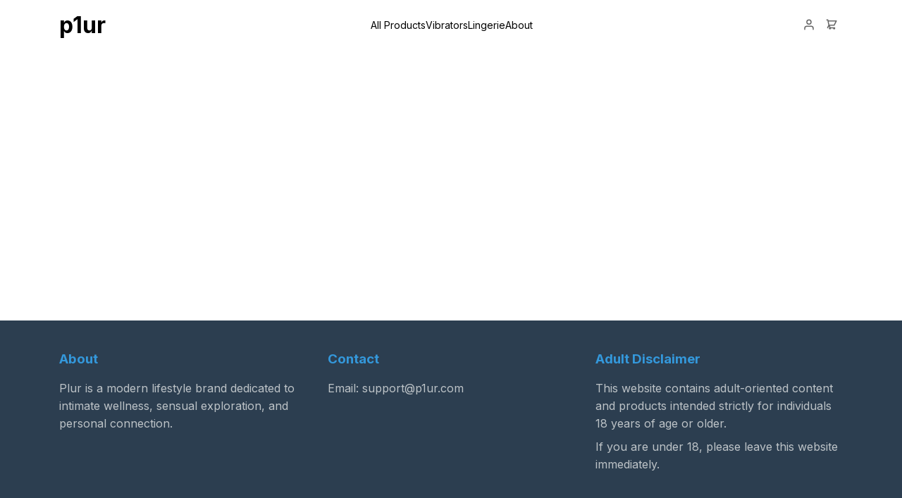

--- FILE ---
content_type: text/html; charset=utf-8
request_url: https://www.p1ur.com/construction/103534
body_size: 546
content:
<!DOCTYPE html>
<html lang="zh-CN">
  <head>
    <meta charset="UTF-8" />
    <link rel="icon" type="image/svg+xml" href="/vite.svg" />
    <meta name="viewport" content="width=device-width, initial-scale=1.0" />
    <link rel="preconnect" href="https://fonts.googleapis.com">
    <link rel="preconnect" href="https://fonts.gstatic.com" crossorigin>
    <link href="https://fonts.googleapis.com/css2?family=Inter:wght@300;400;500;600;700&family=Nunito:wght@700;800;900&display=swap" rel="stylesheet">
    <title>Plur - 网购平台</title>
    <script type="module" crossorigin src="/assets/index-06b81f19.js"></script>
    <link rel="stylesheet" href="/assets/index-d8d83b58.css">
  </head>
  <body>
    <div id="root"></div>
    
  </body>
</html>


--- FILE ---
content_type: text/css; charset=utf-8
request_url: https://www.p1ur.com/assets/index-d8d83b58.css
body_size: 10643
content:
.auth-modal-overlay{position:fixed;top:0;left:0;right:0;bottom:0;background:rgba(0,0,0,.5);display:flex;align-items:center;justify-content:center;z-index:1000;padding:20px}.auth-modal-content{background:#f5f5f5;border-radius:8px;width:100%;max-width:500px;max-height:90vh;overflow-y:auto;position:relative;box-shadow:0 10px 30px #0000004d}.auth-modal-close{position:absolute;top:20px;right:20px;background:none;border:none;cursor:pointer;padding:8px;z-index:1001;color:#666;transition:color .3s ease}.auth-modal-close:hover{color:#000}.auth-modal-close svg{width:20px;height:20px}.auth-step-1,.auth-step-2{padding:40px}.auth-title{font-size:24px;font-weight:600;color:#000;margin:0 0 16px;text-align:center;letter-spacing:1px}.auth-description{font-size:14px;color:#666;line-height:1.5;margin:0 0 24px;text-align:center}.required-fields{font-size:12px;color:#999;text-align:right;margin-bottom:16px}.auth-form{margin-bottom:24px}.form-group{margin-bottom:20px}.form-row{display:grid;grid-template-columns:1fr 1fr;gap:16px}.form-group label{display:block;font-size:14px;font-weight:500;color:#333;margin-bottom:12px}.form-group input{width:100%;padding:12px 16px;border:1px solid #ddd;border-radius:4px;font-size:14px;background:#fff;transition:border-color .3s ease;box-sizing:border-box}.form-group input:disabled{background:#f5f5f5;color:#999}.password-group{position:relative;display:flex;align-items:center}.password-group input{padding-right:40px}.password-toggle{position:absolute;right:12px;background:none;border:none;cursor:pointer;padding:4px;color:#666;transition:color .3s ease}.password-toggle:hover{color:#000}.password-toggle svg{width:18px;height:18px}.continue-btn,.signup-btn{width:100%;padding:16px;background:#000;color:#fff;border:none;border-radius:4px;font-size:14px;font-weight:500;cursor:pointer;transition:background .3s ease;text-transform:uppercase;letter-spacing:1px}.continue-btn:hover,.signup-btn:hover{background:#333}.continue-btn:disabled,.signup-btn:disabled{background:#ccc;cursor:not-allowed}.auth-divider{text-align:center;margin:24px 0;position:relative}.auth-divider:before{content:"";position:absolute;top:50%;left:0;right:0;height:1px;background:#ddd}.auth-divider span{background:#f5f5f5;padding:0 16px;color:#666;font-size:12px;font-weight:500}.social-login{margin-bottom:32px}.google-btn{width:100%;padding:12px 16px;background:#fff;border:1px solid #ddd;border-radius:4px;font-size:14px;font-weight:500;cursor:pointer;transition:all .3s ease;display:flex;align-items:center;justify-content:center;gap:12px;color:#333}.google-btn:hover{background:#f8f8f8;border-color:#ccc}.google-btn:disabled{opacity:.6;cursor:not-allowed}.google-icon{width:20px;height:20px}.legal-section{margin:24px 0}.terms-text{font-size:12px;color:#666;margin:0 0 16px;line-height:1.4}.terms-link{color:#000;text-decoration:underline;cursor:pointer}.newsletter-checkbox{display:flex;align-items:center;gap:8px;font-size:12px;color:#666;cursor:pointer}.newsletter-checkbox input[type=checkbox]{width:auto;margin:0}.error-message{background:#fee;color:#c33;padding:12px 16px;border-radius:4px;font-size:14px;margin-bottom:16px;border:1px solid #fcc}.auth-footer{border-top:1px solid #eee;padding-top:24px}.customer-service{margin-bottom:16px}.customer-service h4{font-size:12px;font-weight:600;color:#000;margin:0 0 4px;text-transform:uppercase;letter-spacing:1px}.customer-service p{font-size:12px;color:#666;margin:0}.underline{text-decoration:underline;cursor:pointer}@media (max-width: 768px){.auth-modal-content{margin:10px;max-width:calc(100% - 20px)}.auth-step-1,.auth-step-2{padding:24px}.form-row{grid-template-columns:1fr;gap:12px}.email-verify-group{flex-direction:column}.verify-btn{width:100%}}.header{background:#fff;position:sticky;top:0;z-index:100}.header-container{width:90%;max-width:100%;margin:0 auto;padding:0 20px;display:flex;align-items:center;justify-content:space-between;height:70px}@media (max-width: 768px){.header-container{width:95%;padding:0 15px}}} .logo h1{font-family:Nunito,-apple-system,BlinkMacSystemFont,Helvetica Neue,Arial,sans-serif;color:#000;font-size:24px;font-weight:800;letter-spacing:0;text-decoration:none}.nav ul{display:flex;list-style:none;gap:30px}.nav a{font-family:Inter,-apple-system,BlinkMacSystemFont,Helvetica Neue,Arial,sans-serif;color:#000;font-weight:400;font-size:14px;text-decoration:none;transition:all .3s;letter-spacing:0}.nav a:hover{opacity:.7}.nav a.active{color:#000;font-weight:600}.user-actions{display:flex;align-items:center;gap:12px}.search-btn,.account-btn,.cart-btn{background:none;border:none;cursor:pointer;color:#666;transition:all .3s ease;text-decoration:none;display:flex;align-items:center;justify-content:center;padding:6px;width:32px;height:32px;border-radius:4px}.search-btn:hover,.account-btn:hover,.cart-btn:hover{color:#000;background:#f5f5f5}.user-menu,.cart-btn{position:relative}.cart-badge{position:absolute;top:-8px;right:-8px;background:#000;color:#fff;border-radius:50%;width:20px;height:20px;font-size:11px;display:flex;align-items:center;justify-content:center;font-weight:500;letter-spacing:.5px;border:2px solid white;box-shadow:0 2px 4px #0000001a}.user-menu:hover{position:relative}.user-dropdown{position:absolute;top:100%;right:0;background:#fff;border:1px solid #ddd;border-radius:6px;box-shadow:0 4px 12px #00000026;z-index:1000;margin-top:8px;min-width:200px;padding:16px;animation:fadeIn .2s ease-in-out}.user-info{margin-bottom:12px;padding-bottom:12px;border-bottom:1px solid #eee}.user-name{font-size:14px;font-weight:500;color:#000;margin:0 0 4px}.user-email{font-size:12px;color:#666;margin:0}.signout-btn{width:100%;padding:8px 12px;background:#f5f5f5;border:1px solid #ddd;border-radius:4px;font-size:14px;color:#333;cursor:pointer;transition:all .3s ease}.signout-btn:hover{background:#eee;border-color:#ccc}.icon{width:18px;height:18px;stroke:currentColor;fill:none;stroke-width:2;stroke-linecap:round;stroke-linejoin:round}.footer{background:#2c3e50;color:#fff;margin-top:auto}.footer-container{width:90%;max-width:100%;margin:0 auto;padding:40px 20px;display:grid;grid-template-columns:repeat(auto-fit,minmax(250px,1fr));gap:30px}.footer-section h3{margin-bottom:15px;color:#3498db}.footer-section p{margin-bottom:8px;color:#bdc3c7}.footer-bottom{border-top:1px solid #34495e;padding:20px;text-align:center;color:#95a5a6}.hero-banner{width:100vw;position:relative;left:50%;right:50%;margin-left:-50vw;margin-right:-50vw;aspect-ratio:2.4 / 1;max-height:800px;overflow:hidden;margin-bottom:100px}.banner-container{position:relative;width:100%;height:100%}.banner-slide{position:absolute;top:0;left:0;width:100%;height:100%;background-size:cover;background-position:center center;background-repeat:no-repeat;opacity:0;transition:opacity .8s ease-in-out;image-rendering:-webkit-optimize-contrast;-webkit-font-smoothing:antialiased;-moz-osx-font-smoothing:grayscale}.banner-slide.active{opacity:1;z-index:1}.banner-overlay{position:absolute;top:0;left:0;width:100%;height:100%;display:flex;flex-direction:column;justify-content:center;align-items:center;text-align:center;padding:40px;background:transparent;color:#fff;z-index:2}.banner-title{font-family:Helvetica Neue,-apple-system,BlinkMacSystemFont,Arial,sans-serif;font-size:50px;font-weight:700;line-height:1.1;margin-bottom:12px;color:#fff;text-shadow:none;letter-spacing:-.5px}.banner-subtitle{font-family:Helvetica Neue,-apple-system,BlinkMacSystemFont,Arial,sans-serif;font-size:18px;font-weight:400;line-height:1.4;margin-bottom:16px;color:#fff;text-shadow:none;letter-spacing:0}.banner-cta{display:inline-block;background:#fff;color:#000;padding:10px 24px;border:1px solid #000;border-radius:20px;font-family:Helvetica Neue,-apple-system,BlinkMacSystemFont,Arial,sans-serif;font-size:14px;font-weight:500;text-transform:none;letter-spacing:0;transition:all .3s;text-decoration:none}.banner-cta:hover{background:#f5f5f5;border-color:#000;transform:translateY(-1px)}.banner-arrow{position:absolute;top:50%;transform:translateY(-50%);background:rgba(255,255,255,.8);border:none;width:50px;height:50px;border-radius:50%;font-size:32px;color:#000;cursor:pointer;z-index:10;display:flex;align-items:center;justify-content:center;transition:all .3s ease;font-family:Inter,-apple-system,BlinkMacSystemFont,Helvetica Neue,Arial,sans-serif}.banner-arrow:hover{background:rgba(255,255,255,1);transform:translateY(-50%) scale(1.1)}.banner-arrow-left{left:20px}.banner-arrow-right{right:20px}.banner-indicators{position:absolute;bottom:20px;left:50%;transform:translate(-50%);display:flex;gap:8px;z-index:10}.banner-indicator{width:10px;height:10px;border-radius:50%;border:1px solid rgba(255,255,255,.8);background:transparent;cursor:pointer;transition:all .3s ease;padding:0}.banner-indicator.active{background:rgba(255,255,255,.8);border-color:#fff}.banner-indicator:hover{background:rgba(255,255,255,.5)}@media (max-width: 768px){.hero-banner{height:533px}.banner-overlay{padding:40px 30px}.banner-title{font-size:34px;margin-bottom:12px}.banner-subtitle{font-size:16px;margin-bottom:20px}.banner-arrow{width:40px;height:40px;font-size:24px}.banner-arrow-left{left:10px}.banner-arrow-right{right:10px}}.home{width:90%;max-width:100%;margin:0 auto;padding:0;font-family:Inter,-apple-system,BlinkMacSystemFont,Helvetica Neue,Arial,sans-serif}.hero{background:#fff;color:#000;text-align:center;padding:120px 40px 100px;margin-bottom:100px}.hero-content h1{font-family:Inter,-apple-system,BlinkMacSystemFont,Helvetica Neue,Arial,sans-serif;font-size:42px;margin-bottom:24px;font-weight:400;letter-spacing:-.5px;color:#000;line-height:1.2}.hero-content p{font-family:Inter,-apple-system,BlinkMacSystemFont,Helvetica Neue,Arial,sans-serif;font-size:16px;margin-bottom:48px;color:#000;font-weight:400;letter-spacing:0;line-height:1.5}.cta-button{display:inline-block;background:#000;color:#fff;padding:14px 28px;border:1px solid #000;font-family:Inter,-apple-system,BlinkMacSystemFont,Helvetica Neue,Arial,sans-serif;font-size:13px;font-weight:400;text-transform:none;letter-spacing:.5px;transition:all .3s;text-decoration:none}.cta-button:hover{background:#fff;color:#000}.featured-products{margin-bottom:100px;padding:0 40px}.featured-products h2{text-align:center;margin-bottom:60px;font-family:Inter,-apple-system,BlinkMacSystemFont,Helvetica Neue,Arial,sans-serif;font-size:28px;color:#000;font-weight:400;letter-spacing:-.3px;line-height:1.3}.products-grid{display:grid;grid-template-columns:repeat(auto-fit,minmax(280px,1fr));gap:40px;padding:0}.product-card{background:white;border:none;transition:all .3s}.product-card img{width:100%;height:auto;aspect-ratio:1;object-fit:cover;background:#fff}.product-card h3{padding:20px 0 8px;color:#000;font-family:Inter,-apple-system,BlinkMacSystemFont,Helvetica Neue,Arial,sans-serif;font-size:14px;font-weight:400;letter-spacing:0;line-height:1.4}.product-card .price{padding:0 0 20px;font-family:Inter,-apple-system,BlinkMacSystemFont,Helvetica Neue,Arial,sans-serif;font-size:14px;font-weight:400;color:#000;letter-spacing:0}.product-card .description{padding:0 24px 20px;color:#666;font-size:14px;line-height:1.4}.view-button{display:block;background:transparent;color:#000;text-align:center;padding:12px;margin:0 24px 24px;border:1px solid #000;font-family:Inter,-apple-system,BlinkMacSystemFont,Helvetica Neue,Arial,sans-serif;font-size:13px;font-weight:400;text-transform:none;letter-spacing:.5px;transition:all .3s;text-decoration:none}.view-button:hover{background:#000;color:#fff}.categories{margin-bottom:100px;padding:0 40px}.categories h2{text-align:center;margin-bottom:60px;font-family:Inter,-apple-system,BlinkMacSystemFont,Helvetica Neue,Arial,sans-serif;font-size:28px;color:#000;font-weight:400;letter-spacing:-.3px;line-height:1.3}.categories-grid{display:flex;justify-content:center;align-items:center;gap:40px;flex-wrap:wrap}.category-card{position:relative;background-size:cover;background-position:center;background-repeat:no-repeat;border:none;text-align:center;transition:all .3s;display:flex;align-items:center;justify-content:center;overflow:hidden;text-decoration:none;cursor:pointer;width:calc(33.75% - 15px);max-width:375px;aspect-ratio:1 / 1}.category-card:before{content:"";position:absolute;top:0;left:0;right:0;bottom:0;background:transparent;transition:all .3s}.category-card:hover:before{background:rgba(0,0,0,.5)}.category-card:hover{transform:scale(1.02)}.category-card-overlay{position:relative;z-index:1;width:100%}.category-card h3{color:#fff;margin:0;font-family:Inter,-apple-system,BlinkMacSystemFont,Helvetica Neue,Arial,sans-serif;font-size:24px;font-weight:500;letter-spacing:0;line-height:1.4;text-shadow:0 2px 8px rgba(0,0,0,.5)}@media (max-width: 768px){.home{width:95%;padding:0 10px}.categories{padding:0 20px}.categories-grid{gap:20px}.category-card{width:calc(50% - 10px);max-width:none}.category-card h3{font-size:18px}}@media (max-width: 480px){.categories-grid{flex-direction:column;gap:20px}.category-card{width:100%;max-width:400px}}.product-card{cursor:pointer;transition:all .3s ease;background:white;border:none;padding:0;margin:0;width:100%;height:auto;display:flex;flex-direction:column;position:relative}.product-image-container{width:100%;height:0;padding-bottom:100%;position:relative;overflow:hidden;background:#f8f8f8}.product-image{position:absolute;top:0;left:0;width:100%;height:100%;object-fit:cover;object-position:center;transition:transform .3s ease}.product-name,.product-price{font-family:Inter,-apple-system,BlinkMacSystemFont,Helvetica Neue,Arial,sans-serif;font-size:14px;font-weight:600;color:#000;letter-spacing:0;margin:0;line-height:1.4;text-align:left}@media (max-width: 768px){.product-info{padding:12px 0 0}.product-price{font-size:14px}}@media (max-width: 480px){.product-info{padding:8px 0 0}.product-price{font-size:13px}}.products-grid{display:grid;grid-template-columns:repeat(4,1fr);gap:40px 20px;padding:0;margin:0}@media (max-width: 480px){.products-grid{grid-template-columns:repeat(2,1fr);gap:24px 12px}}.products-page{width:90%;max-width:100%;margin:0 auto;padding:40px 20px;font-family:Inter,-apple-system,BlinkMacSystemFont,Helvetica Neue,Arial,sans-serif}.products-header{margin-bottom:60px;text-align:center}.products-header h1{font-family:Inter,-apple-system,BlinkMacSystemFont,Helvetica Neue,Arial,sans-serif;font-size:23px;font-weight:400;color:#000;margin-bottom:12px;letter-spacing:-.3px;line-height:1.3}.products-header p{font-family:Inter,-apple-system,BlinkMacSystemFont,Helvetica Neue,Arial,sans-serif;color:#000;font-size:13px;font-weight:400;margin-bottom:60px;line-height:1.5;opacity:.7}.category-filter{display:flex;justify-content:center;align-items:center;gap:12px;flex-wrap:wrap;margin-bottom:60px;padding:0}.category-btn{padding:12px 24px;border:1px solid #000;background:transparent;color:#000;border-radius:4px;font-family:Inter,-apple-system,BlinkMacSystemFont,Helvetica Neue,Arial,sans-serif;font-weight:400;font-size:11px;transition:all .2s ease;text-transform:uppercase;letter-spacing:.8px;cursor:pointer;min-width:auto;white-space:nowrap}.category-btn:hover{background:#f5f5f5;border-color:#000}.category-btn.active{background:#000;color:#fff;border-color:#000;font-weight:500}.products-grid{display:grid;grid-template-columns:repeat(4,1fr);gap:40px 20px;margin-top:60px}@media (max-width: 1200px){.products-grid{grid-template-columns:repeat(3,1fr)}}@media (max-width: 768px){.products-grid{grid-template-columns:repeat(2,1fr);gap:30px 16px}}@media (max-width: 480px){.products-page{width:95%;padding:20px 10px}.products-grid{grid-template-columns:repeat(2,1fr);gap:24px 12px}}.product-card{background:white;border:none;transition:all .3s;position:relative;cursor:pointer;padding:0;margin:0;width:100%;height:auto;display:flex;flex-direction:column}.product-card:hover{opacity:.8}.product-image-container{position:relative;width:100%;height:0;padding-bottom:100%;overflow:hidden;background:#f8f8f8}.product-image-container .product-image{position:absolute;top:0;left:0;width:100%;height:100%;object-fit:cover;object-position:center;transition:transform .3s ease}.product-card:hover .product-image{transform:scale(1.05)}.product-info{padding:16px 0 0;text-align:left;background:white;display:flex;flex-direction:column;align-items:flex-start;gap:4px}.product-info .product-name{font-family:Inter,-apple-system,BlinkMacSystemFont,Helvetica Neue,Arial,sans-serif;font-size:14px;font-weight:600;color:#000;letter-spacing:0;margin:0;line-height:1.4;text-align:left}.product-info h3{font-family:Inter,-apple-system,BlinkMacSystemFont,Helvetica Neue,Arial,sans-serif;color:#000;margin:0;font-size:14px;font-weight:600;letter-spacing:0;line-height:1.4}.product-info .product-price{font-family:Inter,-apple-system,BlinkMacSystemFont,Helvetica Neue,Arial,sans-serif;font-size:14px;font-weight:600;color:#000;margin:0;letter-spacing:0;line-height:1.4;text-align:left}.product-info .price{font-family:Inter,-apple-system,BlinkMacSystemFont,Helvetica Neue,Arial,sans-serif;font-size:14px;font-weight:600;color:#000;margin:0;letter-spacing:0;line-height:1.4}.product-info .description{font-family:Inter,-apple-system,BlinkMacSystemFont,Helvetica Neue,Arial,sans-serif;color:#000;margin-bottom:0;line-height:1.5;font-size:12px;font-weight:400;opacity:.7}.product-info .category{display:none}.product-actions{display:flex;gap:12px}.products-page .view-button,.products-page .add-to-cart-btn{display:none}.about-page{width:90%;max-width:100%;margin:0 auto;padding:80px 40px;font-family:Inter,-apple-system,BlinkMacSystemFont,Helvetica Neue,Arial,sans-serif}.about-content{display:flex;flex-direction:column;gap:0;width:100%}.about-content{display:flex;flex-direction:column;gap:0}.about-section{width:100%;margin:0}.collapsible-section{border-bottom:1px solid #e0e0e0;padding-bottom:0}.section-header{width:100%;display:flex;justify-content:space-between;align-items:center;padding:32px 0;background:none;border:none;cursor:pointer;text-align:left;font-family:inherit}.section-header h2{font-family:Inter,-apple-system,BlinkMacSystemFont,Helvetica Neue,Arial,sans-serif;font-size:24px;font-weight:400;color:#000;margin:0;letter-spacing:-.3px;line-height:1.3;text-align:left;text-transform:none}.toggle-icon{font-family:Inter,-apple-system,BlinkMacSystemFont,Helvetica Neue,Arial,sans-serif;font-size:24px;font-weight:300;color:#000;line-height:1;flex-shrink:0;margin-left:20px}.section-content{padding:0 0 32px;text-align:left;animation:fadeIn .3s ease-in}@keyframes fadeIn{0%{opacity:0;transform:translateY(-10px)}to{opacity:1;transform:translateY(0)}}.section-content p{font-family:Inter,-apple-system,BlinkMacSystemFont,Helvetica Neue,Arial,sans-serif;font-size:14px;font-weight:400;color:#000;line-height:1.6;margin-bottom:20px}.section-content p:last-child{margin-bottom:0}.values-list{display:flex;flex-direction:column;gap:40px;margin-top:32px}.value-item{border:none;background:transparent;padding:0}.value-item h3{font-family:Inter,-apple-system,BlinkMacSystemFont,Helvetica Neue,Arial,sans-serif;font-size:18px;font-weight:500;color:#000;margin-bottom:12px;letter-spacing:0;line-height:1.4}.value-item p{font-family:Inter,-apple-system,BlinkMacSystemFont,Helvetica Neue,Arial,sans-serif;font-size:14px;font-weight:400;color:#000;line-height:1.6;margin-bottom:0}.section-content .contact-email{margin-top:16px;margin-bottom:0;text-align:left}.section-content .contact-email a{font-family:Inter,-apple-system,BlinkMacSystemFont,Helvetica Neue,Arial,sans-serif;font-size:14px;font-weight:400;color:#000;text-decoration:none;transition:opacity .3s}.section-content .contact-email a:hover{opacity:.7}@media (max-width: 768px){.about-page{padding:60px 20px}.about-content{gap:0}.section-header{padding:24px 0}.section-header h2,.toggle-icon{font-size:22px}.section-content{padding-bottom:24px}.about-section h2{font-size:24px;margin-bottom:24px}.about-section p{font-size:15px}.value-item h3{font-size:16px}.value-item p{font-size:15px}}.add-to-cart-notification-overlay{position:fixed;top:0;left:0;right:0;bottom:0;background:rgba(0,0,0,.5);display:flex;align-items:flex-start;justify-content:flex-end;z-index:1000;padding:20px;animation:fadeIn .2s ease}@keyframes fadeIn{0%{opacity:0}to{opacity:1}}.add-to-cart-notification{background:white;border-radius:8px;padding:24px;width:100%;max-width:400px;box-shadow:0 4px 20px #00000026;position:relative;animation:slideIn .3s ease}@keyframes slideIn{0%{transform:translate(100%);opacity:0}to{transform:translate(0);opacity:1}}.notification-close{position:absolute;top:16px;right:16px;background:none;border:none;font-size:24px;color:#666;cursor:pointer;padding:0;width:24px;height:24px;display:flex;align-items:center;justify-content:center;transition:color .2s ease}.notification-close:hover{color:#000}.notification-header{display:flex;align-items:center;gap:10px;margin-bottom:16px}.notification-checkmark{width:24px;height:24px;border-radius:50%;background:#22c55e;color:#fff;display:flex;align-items:center;justify-content:center;font-size:16px;font-weight:700;flex-shrink:0}.notification-header h3{margin:0;font-size:16px;font-weight:600;color:#000;font-family:Inter,-apple-system,BlinkMacSystemFont,Helvetica Neue,Arial,sans-serif;line-height:1.2}.notification-product{display:flex;gap:16px;margin-bottom:20px;padding-bottom:20px;border-bottom:1px solid #f0f0f0}.notification-product-image{width:80px;height:80px;object-fit:cover;border-radius:4px;background:#f8f8f8;flex-shrink:0}.notification-product-info{flex:1;min-width:0}.notification-product-info h4{margin:0 0 4px;font-size:14px;font-weight:600;color:#000;font-family:Inter,-apple-system,BlinkMacSystemFont,Helvetica Neue,Arial,sans-serif;line-height:1.4}.notification-category{margin:0 0 4px;font-size:12px;color:#666;font-family:Inter,-apple-system,BlinkMacSystemFont,Helvetica Neue,Arial,sans-serif;text-transform:uppercase;letter-spacing:.5px}.notification-detail{margin:2px 0;font-size:12px;color:#666;font-family:Inter,-apple-system,BlinkMacSystemFont,Helvetica Neue,Arial,sans-serif}.notification-price{margin:8px 0 0;font-size:14px;font-weight:600;color:#000;font-family:Inter,-apple-system,BlinkMacSystemFont,Helvetica Neue,Arial,sans-serif}.notification-actions{display:flex;gap:12px}.notification-view-cart-btn{flex:1;padding:12px 24px;border:1px solid #000;background:#000;color:#fff;font-size:12px;font-weight:500;font-family:Inter,-apple-system,BlinkMacSystemFont,Helvetica Neue,Arial,sans-serif;text-transform:uppercase;letter-spacing:.5px;cursor:pointer;transition:all .2s ease;border-radius:50px}.notification-view-cart-btn:hover{background:#333;border-color:#333}@media (max-width: 480px){.add-to-cart-notification-overlay{padding:0;align-items:flex-end}.add-to-cart-notification{border-radius:8px 8px 0 0;max-width:100%}}.product-detail{width:90%;max-width:100%;margin:0 auto;padding:40px 20px;font-family:Inter,-apple-system,BlinkMacSystemFont,Helvetica Neue,Arial,sans-serif}.product-container{display:grid;grid-template-columns:1fr 1fr;gap:80px;margin-bottom:80px;width:100%;margin-left:auto;margin-right:auto}.product-images{display:grid;grid-template-columns:80px 1fr;gap:20px}.main-image-container{width:100%;display:flex;align-items:center;justify-content:center;background:#f8f8f8;border:1px solid #f0f0f0;min-height:500px}.product-images .main-image{width:100%;height:auto;min-height:500px;max-height:800px;object-fit:contain;display:block}.image-thumbnails{display:flex;flex-direction:column;gap:10px}.thumbnail{width:60px;height:60px;object-fit:cover;border:2px solid #f0f0f0;cursor:pointer;transition:all .3s;border-radius:4px}.thumbnail:hover{border-color:#999;transform:scale(1.05)}.thumbnail.active{border-color:#000;border-width:2px}.image-placeholder{width:100%;min-height:500px;background:#f8f8f8;border:1px solid #f0f0f0;display:flex;align-items:center;justify-content:center}.placeholder-content{text-align:center;color:#999}.placeholder-content p{margin-top:12px;font-size:14px}.product-info{padding-left:0;padding-right:0;display:flex;flex-direction:column;gap:22px;width:100%;box-sizing:border-box}.product-info h1{font-size:24px;color:#000;margin-bottom:0;font-weight:600;letter-spacing:.5px;line-height:1.2}.product-info .category{color:#999;font-size:12px;margin-bottom:0;text-transform:uppercase;letter-spacing:1px}.product-info .price{font-size:20px;font-weight:400;color:#000;margin-bottom:22px}.product-info .description{color:#666;line-height:1.6;margin-bottom:0;font-size:14px}@media (max-width: 768px){.product-detail{width:95%;padding:20px 10px}}.size-selector,.sku-selector{margin-bottom:0}.size-selector label,.sku-selector label{display:block;font-weight:400;color:#000;font-size:14px;margin-bottom:12px;text-transform:uppercase;letter-spacing:.5px}.option-buttons{display:grid;gap:10px;width:100%}.size-selector .option-buttons{grid-template-columns:repeat(4,1fr)}.sku-selector .option-buttons{grid-template-columns:repeat(2,1fr)}.option-button{padding:10px 8px;border:1px solid #000;background:#fff;color:#000;font-size:11px;font-weight:400;font-family:Inter,-apple-system,BlinkMacSystemFont,Helvetica Neue,Arial,sans-serif;cursor:pointer;transition:all .2s ease;text-align:center;width:100%;box-sizing:border-box;border-radius:4px;white-space:nowrap;overflow:hidden;text-overflow:ellipsis;display:flex;align-items:center;justify-content:center}.option-button:hover{background:#f5f5f5;border-color:#000}.option-button.selected{border-color:#000;background:#000;color:#fff;font-weight:500}.quantity-selector{display:flex;align-items:center;gap:2px;margin-bottom:0}.quantity-selector label{font-weight:400;color:#000;font-size:14px}.quantity-selector button{width:24px;height:24px;border:1px solid #000;background:transparent;color:#000;font-size:12px;font-weight:400;transition:all .3s;border-radius:4px}.quantity-selector button:hover:not(:disabled){background:#000;color:#fff}.quantity-selector button:disabled{opacity:.3;cursor:not-allowed}.quantity-selector span{font-size:16px;font-weight:400;min-width:30px;text-align:center}.product-actions{margin-top:0}.quantity-and-actions{display:flex;align-items:center;gap:16px;margin-top:12px;width:auto}.quantity-and-actions .quantity-selector{flex-shrink:0;display:flex;align-items:center;gap:12px}.quantity-and-actions .product-actions{flex-shrink:0;width:auto}.add-to-cart-btn{width:auto;padding:12px 32px;border:1px solid #000;background:#000;color:#fff;font-size:11px;font-weight:400;font-family:Inter,-apple-system,BlinkMacSystemFont,Helvetica Neue,Arial,sans-serif;text-transform:uppercase;letter-spacing:.8px;transition:all .2s ease;cursor:pointer;border-radius:50px;white-space:nowrap}.add-to-cart-btn:hover:not(:disabled){background:#333;border-color:#333}.add-to-cart-btn:disabled{background:#ccc;color:#666;cursor:not-allowed;opacity:.6}.product-specs{background:white;padding:40px;border:1px solid #f0f0f0}.product-specs h2{color:#000;margin-bottom:30px;font-size:18px;font-weight:400;letter-spacing:1px}.product-specs ul{list-style:none}.product-specs li{padding:12px 0;border-bottom:1px solid #f0f0f0;color:#666;font-size:14px}.product-specs li:last-child{border-bottom:none}.product-details{padding-top:0}.collapsible-sections{margin-top:0;width:100%;box-sizing:border-box}.collapsible-section{border-bottom:1px solid #f0f0f0;width:100%;box-sizing:border-box;margin:0;padding:0}.collapsible-section:last-child{border-bottom:none}.section-header{width:100%;padding:20px 0;margin:0;background:none;border:none;display:flex;justify-content:space-between;align-items:center;cursor:pointer;font-size:12px;font-weight:600;color:#000;text-transform:uppercase;letter-spacing:1px;box-sizing:border-box}.toggle-icon{font-size:18px;font-weight:300}.section-content{padding:0 0 20px;color:#666;font-size:14px;line-height:1.5}.section-content ul{list-style:none;padding:0}.section-content li{padding:4px 0}.details-content,.size-fit-content{display:flex;flex-direction:column;gap:8px}.detail-line,.size-fit-line{padding:4px 0;line-height:1.6;color:#666}@media (max-width: 768px){.product-container{grid-template-columns:1fr;gap:30px}.main-image-container{min-height:400px}.product-images .main-image{min-height:400px;max-height:600px}.size-selector .option-buttons,.sku-selector .option-buttons{grid-template-columns:repeat(2,1fr)}.product-actions{flex-direction:column}.product-details{order:3}}@media (max-width: 480px){.main-image-container{min-height:350px}.product-images .main-image{min-height:350px;max-height:500px}.size-selector .option-buttons,.sku-selector .option-buttons{grid-template-columns:repeat(2,1fr)}}.cart-page{width:90%;max-width:100%;margin:0 auto;padding:40px 20px;font-family:Inter,-apple-system,BlinkMacSystemFont,Helvetica Neue,Arial,sans-serif}.cart-page .cart-title{font-size:24px!important;font-weight:600!important;color:#000!important;margin-bottom:16px!important;margin-top:0!important;text-align:left!important;letter-spacing:-.3px!important;line-height:1.2!important}.empty-cart{text-align:center;padding:80px 20px}.empty-cart p{font-size:16px;color:#666;margin-bottom:24px}.continue-shopping{display:inline-block;padding:12px 24px;border:1px solid #000;background:#000;color:#fff;text-decoration:none;border-radius:50px;font-size:12px;font-weight:500;text-transform:uppercase;letter-spacing:.5px;transition:all .2s ease}.continue-shopping:hover{background:#333;border-color:#333}.cart-container{display:grid;grid-template-columns:1fr 320px;gap:60px;align-items:flex-start}.cart-items-section{display:flex;flex-direction:column;gap:0}.cart-item{display:grid;grid-template-columns:150px 1fr auto 120px;gap:24px;padding:24px 0;border-bottom:1px solid #f0f0f0;align-items:start}.cart-item:last-child{border-bottom:none}.cart-item-image{width:150px;height:150px;object-fit:cover;border-radius:4px;background:#f8f8f8}.cart-item-details{display:flex;flex-direction:column;gap:4px}.cart-item-name{font-size:16px;font-weight:400;color:#000;margin:0;line-height:1.4}.cart-item-category{font-size:13px;color:#666;margin:0;text-transform:uppercase;letter-spacing:.5px}.cart-item-variant{font-size:13px;color:#666;margin:0}.cart-item-price{font-size:16px;font-weight:400;color:#000;margin:8px 0 0}.cart-item-actions{display:flex;flex-direction:column;gap:12px;align-items:flex-start}.quantity-controls{display:flex;align-items:center;gap:6px;border:1px solid #ddd;border-radius:4px;padding:3px}.quantity-btn{width:24px;height:24px;border:none;background:transparent;color:#000;font-size:14px;font-weight:400;cursor:pointer;transition:all .2s ease;border-radius:4px;display:flex;align-items:center;justify-content:center}.quantity-btn:hover:not(:disabled){background:#f5f5f5}.quantity-btn:disabled{opacity:.3;cursor:not-allowed}.quantity-value{min-width:26px;text-align:center;font-size:12px;font-weight:400;color:#000}.remove-btn{background:none;border:none;color:#666;font-size:11px;font-weight:600;text-decoration:underline;cursor:pointer;padding:0;transition:color .2s ease}.remove-btn:hover{color:#000}.cart-item-total{font-size:14px;font-weight:400;color:#000;text-align:right}.cart-summary-section{position:sticky;top:0;background:white;padding:24px;border:1px solid #f0f0f0;border-radius:4px;height:fit-content}.summary-title{font-size:18px;font-weight:400;color:#000;margin:0 0 24px;letter-spacing:-.3px}.summary-row{display:flex;justify-content:space-between;align-items:center;margin-bottom:12px;font-size:14px}.summary-label{color:#666;font-weight:400}.summary-value{color:#000;font-weight:600}.shipping-container{width:100%;display:flex;flex-direction:column}.summary-row-shipping{flex-direction:column;align-items:flex-start;gap:4px}.shipping-note-row{width:100%;text-align:left;margin-top:2px}.total-row{border-top:1px solid #f0f0f0;padding-top:16px;margin-top:8px;margin-bottom:24px}.total-value{font-size:18px;font-weight:400}.free-shipping-info{margin:16px 0;padding:12px;background:#f8f8f8;border-radius:4px}.free-shipping-text{font-size:12px;color:#000;margin:0 0 8px}.free-shipping-progress{width:100%;height:4px;background:#e0e0e0;border-radius:2px;overflow:hidden}.free-shipping-progress-bar{height:100%;background:#22c55e;transition:width .3s ease}.free-shipping-earned{margin:16px 0;padding:12px;background:#f0f9ff;border-radius:4px}.free-shipping-earned p{font-size:12px;color:#000;margin:0;font-weight:500}.checkout-btn{width:100%;padding:14px 24px;border:1px solid #000;background:#000;color:#fff;font-size:12px;font-weight:500;font-family:Inter,-apple-system,BlinkMacSystemFont,Helvetica Neue,Arial,sans-serif;text-transform:uppercase;letter-spacing:.5px;cursor:pointer;transition:all .2s ease;border-radius:50px;margin-top:8px}.checkout-btn:hover{background:#333;border-color:#333}@media (max-width: 1024px){.cart-container{grid-template-columns:1fr;gap:40px}.cart-summary-section{position:static}}@media (max-width: 768px){.cart-item{grid-template-columns:100px 1fr;gap:16px}.cart-item-actions{grid-column:1 / -1;flex-direction:row;justify-content:space-between;align-items:center}.cart-item-total{grid-column:1 / -1;text-align:left;margin-top:8px}}.stripe-form{width:100%}.card-element-container{padding:12px;border:1px solid #ddd;border-radius:4px;background:white;margin-bottom:0;position:relative;min-height:40px}.card-element-container:focus-within{border-color:#000;outline:none}.stripe-loading{width:100%}.payment-error{color:#d00;font-size:14px;margin-bottom:15px;padding:10px;background:#ffe6e6;border:1px solid #ffcccc;border-radius:4px}.pay-button{width:100%;padding:16px 24px;background:#000;color:#fff;border:none;font-size:14px;font-weight:400;text-transform:uppercase;letter-spacing:1px;cursor:pointer;transition:background .3s}.pay-button:hover:not(:disabled){background:#333}.pay-button:disabled{background:#666;cursor:not-allowed}.StripeElement{box-sizing:border-box;height:40px!important;padding:10px 12px!important;border:1px solid transparent!important;border-radius:4px!important;background-color:#fff!important;box-shadow:0 1px 3px #e6ebf1!important;transition:box-shadow .15s ease!important;display:block!important;width:100%!important}.StripeElement--focus{box-shadow:0 1px 3px #cfd7df!important;outline:none!important}.StripeElement--invalid{border-color:#fa755a!important}.StripeElement--webkit-autofill{background-color:#fefde5!important}.card-element-container iframe,.card-element-container *{pointer-events:auto!important}.checkout-page{width:90%;max-width:100%;margin:0 auto;padding:40px 20px}.checkout-title{font-size:24px;font-weight:400;color:#000;margin-bottom:40px;letter-spacing:.5px;text-align:center}.checkout-container{display:grid;grid-template-columns:1fr 380px;gap:60px;align-items:start}.checkout-content{display:contents}.checkout-left{display:flex;flex-direction:column;margin-top:0}.guest-notice{background-color:#fff3cd;border:1px solid #ffc107;border-radius:4px;padding:12px 16px;margin-bottom:30px;color:#856404;font-size:14px}.checkout-steps{display:flex;flex-direction:column;gap:20px}.checkout-step{border:none;padding:0 0 20px;background:transparent}.checkout-step:last-child{padding-bottom:0}.step-header{display:flex;align-items:center;gap:16px;margin-bottom:20px}.step-number{width:24px;height:24px;background:#000;color:#fff;border-radius:50%;display:flex;align-items:center;justify-content:center;font-size:12px;font-weight:400;flex-shrink:0}.step-title{font-size:14px;font-weight:400;color:#000;text-transform:uppercase;letter-spacing:.8px}.checkout-step .step-content .edit-btn,.checkout-step .edit-btn{background:transparent!important;border:1px solid #000!important;color:#000!important;font-size:12px!important;font-weight:400!important;text-transform:uppercase!important;letter-spacing:.4px!important;cursor:pointer!important;padding:11px 18px!important;border-radius:12px!important;transition:all .3s;margin-left:auto;margin-bottom:8px!important;text-decoration:none!important;line-height:1.2!important;min-width:auto!important;min-height:auto!important;width:auto!important;height:auto!important;display:inline-block!important;box-sizing:border-box!important}.checkout-step .step-content .edit-btn:hover,.checkout-step .edit-btn:hover{background:#000!important;color:#fff!important}.step-content{margin-top:20px}.email-display-container{display:flex;align-items:center;justify-content:space-between;min-height:40px;margin-bottom:0}.email-display{font-size:14px;color:#000;margin-bottom:0;font-weight:400;flex:1}.form-row{display:grid;grid-template-columns:1fr 1fr;gap:8px;margin-bottom:6px}.form-row-three{grid-template-columns:1fr 1fr 1fr;gap:8px}.form-group{margin-bottom:9px}.form-row .form-group{margin-bottom:0}.step-content>.form-group{margin-bottom:9px}.step-content .form-group{margin-bottom:9px}.form-group label{display:block;font-size:12px;color:#000;margin-bottom:2px!important;padding-bottom:0!important;font-weight:400;text-transform:uppercase;letter-spacing:.5px;line-height:1.2}.form-group input{width:100%;padding:12px;border:1px solid #ddd;background:white;font-size:14px;color:#000;transition:border-color .3s;margin-top:0!important;padding-top:10px!important;padding-bottom:10px!important;line-height:1.5!important;font-family:Inter,sans-serif}.form-group input:focus{outline:none;border-color:#000}.checkbox-group{margin:20px 0 16px}.checkbox-group label{display:flex;align-items:center;gap:10px;font-size:14px;color:#666;cursor:pointer}.checkbox-group input[type=checkbox]{width:auto;margin:0}.payment-section-title{font-size:14px;font-weight:400;color:#000;text-transform:uppercase;letter-spacing:.5px;margin-bottom:16px;margin-top:24px}.payment-section-title:first-of-type{margin-top:0}.payment-methods{display:flex;flex-direction:column;gap:12px;margin-bottom:24px}.payment-option{display:flex;align-items:center;gap:12px;padding:16px;border:1px solid #ddd;border-radius:4px;cursor:pointer;transition:all .3s;background:white}.payment-option:hover{border-color:#000}.payment-option.selected{border-color:#000;background:#f8f8f8}.payment-option input[type=radio]{width:auto;margin:0}.payment-option-content{display:flex;flex-direction:column}.payment-title{font-size:14px;font-weight:400;color:#000}.card-details{margin-top:30px;padding-top:30px;border-top:1px solid #f0f0f0}.card-icons{display:flex;gap:10px;margin-top:8px}.card-icons span{font-size:12px;color:#666;font-weight:400}.error-message{background:#ffe6e6;color:#d00;padding:15px;border:1px solid #ffcccc;margin:20px 0;font-size:14px}.step-actions{display:flex;gap:12px;margin-top:30px;padding-top:30px;border-top:1px solid #f0f0f0}.step-actions-no-border{border-top:none;padding-top:0}.continue-btn,.purchase-btn{flex:1;padding:14px 24px;background:#000;color:#fff;border:none;font-size:13px;font-weight:400;text-transform:uppercase;letter-spacing:.8px;cursor:pointer;transition:background .3s;border-radius:50px}.continue-btn:hover,.purchase-btn:hover:not(:disabled){background:#333}.purchase-btn:disabled{background:#666;cursor:not-allowed}.pay-btn{padding:14px 24px;background:#000;color:#fff;border:none;font-size:13px;font-weight:400;text-transform:uppercase;letter-spacing:.8px;cursor:pointer;transition:background .3s;border-radius:50px}.pay-btn:hover:not(:disabled){background:#333}.pay-btn:disabled{background:#666;cursor:not-allowed}.back-btn{flex:1;padding:14px 24px;background:transparent;color:#000;border:1px solid #000;font-size:13px;font-weight:400;text-transform:uppercase;letter-spacing:.8px;cursor:pointer;transition:all .3s;border-radius:50px}.step-actions .back-btn{flex:1}.step-actions-payment .back-btn{flex:.8}.step-actions-payment .pay-btn{flex:2}.back-btn:hover{background:#000;color:#fff}.order-summary{background:white;border:none;padding:0;height:fit-content;position:sticky;top:40px;align-self:start}.summary-header{display:flex;justify-content:space-between;align-items:center;margin-bottom:6px!important;padding-bottom:6px!important;border-bottom:1px solid #f0f0f0}.summary-header-collapsed{margin-bottom:0;padding-bottom:0;border-bottom:none}.summary-header h3{font-size:14px;font-weight:400;color:#000;text-transform:uppercase;letter-spacing:.8px}.show-more-btn{background:none;border:none;color:#666;font-size:14px;cursor:pointer;text-decoration:underline}.summary-items{margin-bottom:2px!important;margin-top:0!important;padding:0!important}.order-summary .summary-item{display:flex!important;gap:12px!important;margin-bottom:3px!important;padding:0!important;border-bottom:none!important;align-items:flex-start!important}.order-summary .summary-item img{align-self:flex-start!important}.summary-item:last-child{margin-bottom:0}.summary-item img{width:100px;height:100px;object-fit:cover;border:1px solid #f0f0f0;flex-shrink:0}.order-summary .item-details{display:flex!important;flex-direction:column!important;gap:1.3px!important;align-items:flex-start!important;padding-top:0!important;flex:1!important;min-width:0!important}.order-summary .item-name{font-size:13px!important;color:#000!important;font-weight:400!important;line-height:1.4!important;width:100%!important;max-width:100%!important;white-space:normal!important;overflow-wrap:break-word!important;word-wrap:break-word!important}.item-price{font-size:13px;color:#000;font-weight:400}.item-quantity{font-size:12px;color:#666;margin-top:4px}.summary-totals{margin-bottom:20px;margin-top:6px!important}.total-row{display:flex;justify-content:space-between;margin-bottom:12px;font-size:13px;color:#666}.total-row span:last-child{color:#000;font-weight:400}.shipping-info{display:flex;flex-direction:column;align-items:flex-end;gap:2px}.shipping-note{font-weight:400;font-size:12px;color:#666}.total-final{font-size:15px;font-weight:400;color:#000;margin-top:12px;padding-top:12px;border-top:1px solid #f0f0f0}.total-final span:last-child{font-weight:500}.tax-note{font-size:11px;color:#666;margin-bottom:24px;line-height:1.4}.summary-sections{display:flex;flex-direction:column;gap:15px}.collapsible-section{border-bottom:1px solid #f0f0f0}.section-header{width:100%;padding:15px 0;background:none;border:none;display:flex;justify-content:space-between;align-items:center;cursor:pointer;font-size:14px;color:#000;text-align:left}.section-header:hover{color:#666}.toggle-icon{font-size:16px;font-weight:300;transition:transform .3s}.summary-sections .section-content{padding:0 0 15px!important;color:#000!important;font-size:10px!important;line-height:1.6!important}.summary-sections .section-content p{margin:0 0 8px!important;font-size:10px!important}.summary-sections .section-content p:last-child{margin-bottom:0!important}.billing-address-section,.billing-address-display{margin-top:20px}.billing-address-title{font-size:14px;font-weight:400;color:#000;text-transform:uppercase;letter-spacing:.5px;margin-bottom:12px}.billing-address-content{font-size:14px;color:#000;line-height:1.6}.billing-address-content p{margin:0 0 4px}.stripe-payment-container{margin-bottom:20px;position:relative;z-index:1}.stripe-payment-container *{pointer-events:auto}@media (max-width: 968px){.checkout-container{grid-template-columns:1fr;gap:40px}.checkout-title{text-align:center;margin-bottom:30px}.form-row{grid-template-columns:1fr}.checkout-actions{flex-direction:column;border-top:none;padding-top:0}.order-summary{position:static;order:-1}}.payment-section{text-align:center;padding:20px}.payment-note{color:#666;font-size:14px;margin:0;font-style:italic}.order-success-page{width:90%;max-width:100%;margin:0 auto;padding:40px 20px}.order-success-container{text-align:center;max-width:900px;margin:0 auto}.loading-container{padding:60px 20px;text-align:center}.loading-container p{font-size:16px;color:#666}.error-text{color:#d32f2f;margin-top:10px}.success-title{font-size:32px;font-weight:300;color:#000;margin-bottom:30px;letter-spacing:1px}.success-message{margin-bottom:40px}.success-message p{font-size:16px;color:#666;line-height:1.6;max-width:600px;margin:0 auto}.success-actions{display:flex;gap:20px;justify-content:center;margin-bottom:60px}.action-btn{padding:16px 32px;border:1px solid #000;background:transparent;color:#000;text-decoration:none;font-size:14px;font-weight:400;text-transform:uppercase;letter-spacing:1px;transition:all .3s;cursor:pointer;font-family:inherit}.action-btn:hover,.action-btn.create-account-btn{background:#000;color:#fff}.action-btn.create-account-btn:hover{background:#333}.view-orders-btn{background:#000;color:#fff}.view-orders-btn:hover{background:#333}.order-details{text-align:left;max-width:800px;margin:0 auto}.detail-section{margin-bottom:40px;padding-bottom:30px;border-bottom:1px solid #f0f0f0}.detail-section:last-child{border-bottom:none}.detail-section h3{font-size:18px;font-weight:400;color:#000;margin-bottom:15px;text-transform:uppercase;letter-spacing:1px}.detail-section p{font-size:14px;color:#666;margin-bottom:8px;line-height:1.5}.order-items{margin-bottom:30px}.order-item{display:flex;gap:20px;align-items:center;padding:20px 0;border-bottom:1px solid #f0f0f0}.order-item img{width:80px;height:80px;object-fit:cover;border:1px solid #f0f0f0}.item-info h4{font-size:16px;font-weight:400;color:#000;margin-bottom:8px}.item-info p{font-size:14px;color:#666;margin-bottom:4px}.order-totals{margin-top:20px}.total-row{display:flex;justify-content:space-between;margin-bottom:10px;font-size:14px;color:#666}.total-final{font-size:16px;font-weight:400;color:#000;margin-top:15px;padding-top:15px;border-top:1px solid #f0f0f0}@media (max-width: 768px){.success-actions{flex-direction:column;align-items:center}.action-btn{width:200px}.order-item{flex-direction:column;text-align:center}}.order-detail-page{min-height:100vh;background-color:#f8f8f8;padding:40px 0}.order-detail-container{max-width:800px;margin:0 auto;padding:0 20px}.order-header{background:white;border-radius:8px;padding:30px;margin-bottom:30px;box-shadow:0 2px 10px #0000000d}.back-link{color:#666;text-decoration:none;font-size:14px;margin-bottom:20px;display:inline-block;transition:color .3s ease}.back-link:hover{color:#000}.order-header h1{font-size:28px;font-weight:600;color:#000;margin:0 0 20px}.order-status{display:flex;align-items:center;gap:10px}.status-badge{padding:6px 12px;border-radius:20px;font-size:12px;font-weight:500;text-transform:uppercase}.status-confirmed{background-color:#d1ecf1;color:#0c5460}.status-shipped{background-color:#e2e3f1;color:#383d73}.status-delivered{background-color:#d4edda;color:#155724}.status-canceled{background-color:#f8d7da;color:#721c24}.status-refunded{background-color:#e9ecef;color:#495057}.order-content{display:flex;flex-direction:column;gap:30px}.order-section{background:white;border-radius:8px;padding:30px;box-shadow:0 2px 10px #0000000d}.order-section h2{font-size:20px;font-weight:600;color:#000;margin:0 0 20px;border-bottom:1px solid #eee;padding-bottom:10px}.info-grid{display:grid;grid-template-columns:repeat(auto-fit,minmax(200px,1fr));gap:20px}.info-item{display:flex;flex-direction:column;gap:5px}.info-item label{font-size:12px;font-weight:500;color:#666;text-transform:uppercase;letter-spacing:.5px}.info-item p{font-size:14px;color:#000;margin:0}.address-info{line-height:1.6}.address-info p{margin:5px 0;color:#555}.payment-info{line-height:1.6}.payment-info p{margin:8px 0;color:#555}.items-list{display:flex;flex-direction:column;gap:20px}.item-row{display:flex;align-items:center;gap:20px;padding:20px 0;border-bottom:1px solid #f0f0f0}.item-row:last-child{border-bottom:none}.item-image{width:80px;height:80px;object-fit:cover;border-radius:8px}.item-details{flex:1}.item-details h3{font-size:16px;font-weight:500;color:#000;margin:0 0 8px}.item-details p{font-size:14px;color:#666;margin:4px 0}.item-total{font-size:18px;font-weight:600;color:#000}.order-summary{display:flex;flex-direction:column;gap:15px}.summary-row{display:flex;justify-content:space-between;align-items:center;padding:10px 0}.summary-row.total{border-top:2px solid #000;padding-top:20px;font-size:18px;font-weight:600}.loading-container,.error-container{text-align:center;padding:60px 20px;background:white;border-radius:8px;box-shadow:0 2px 10px #0000000d}.loading-spinner{border:4px solid #f3f3f3;border-top:4px solid #000;border-radius:50%;width:40px;height:40px;animation:spin 1s linear infinite;margin:20px auto}.back-button{display:inline-block;background-color:#000;color:#fff;padding:12px 24px;text-decoration:none;border-radius:4px;font-size:14px;font-weight:500;margin-top:20px;transition:background-color .3s ease}.back-button:hover{background-color:#333}@media (max-width: 768px){.order-detail-container{padding:0 15px}.order-header{padding:20px}.order-header h1{font-size:24px}.order-section{padding:20px}.info-grid{grid-template-columns:1fr;gap:15px}.item-row{flex-direction:column;align-items:flex-start;gap:15px}.item-image{width:100%;height:200px}.item-details{width:100%}.item-total{align-self:flex-end}}.profile-page{min-height:100vh;background-color:#f8f8f8;padding:40px 0}.profile-container{width:90%;max-width:100%;margin:0 auto;padding:0 20px;display:flex;gap:40px}.profile-sidebar{width:200px;flex-shrink:0}.profile-nav{display:flex;flex-direction:column;gap:0}.nav-item{background:none;border:none;padding:16px 20px;text-align:left;font-size:14px;font-weight:400;color:#666;cursor:pointer;transition:all .3s ease;border-left:3px solid transparent;position:relative}.nav-item:hover{color:#000;background-color:#f5f5f5}.nav-item.active{color:#000;font-weight:500;border-left-color:#000;background-color:#fff}.profile-main{flex:1;background:#fff;padding:40px;border-radius:8px;box-shadow:0 2px 10px #0000001a}.account-content h2{font-size:32px;font-weight:300;margin-bottom:40px;color:#000;letter-spacing:1px}.section{margin-bottom:40px;padding-bottom:30px;border-bottom:1px solid #eee}.section:last-child{border-bottom:none;margin-bottom:0}.section h3{font-size:16px;font-weight:500;margin-bottom:16px;color:#000;letter-spacing:.5px}.section p{color:#666;font-size:14px;line-height:1.5;margin-bottom:16px}.profile-info p{margin-bottom:8px}.profile-info strong{font-weight:500;color:#000}.edit-btn,.add-btn{background:#fff;border:1px solid #ddd;padding:12px 24px;font-size:14px;color:#333;cursor:pointer;transition:all .3s ease;border-radius:4px}.edit-btn:hover,.add-btn:hover{background:#f5f5f5;border-color:#ccc}.purchases-content h2,.profile-settings-content h2{font-size:24px;font-weight:300;margin-bottom:30px;color:#000;letter-spacing:1px}.profile-form{max-width:400px}.form-group{margin-bottom:24px}.form-group label{display:block;font-size:14px;font-weight:500;color:#000;margin-bottom:8px}.form-group input{width:100%;padding:12px 16px;border:1px solid #ddd;border-radius:4px;font-size:14px;color:#333;background:#f9f9f9}.form-group input:focus{outline:none;border-color:#000;background:#fff}@media (max-width: 768px){.profile-container{flex-direction:column;padding:0 16px}.profile-sidebar{width:100%}.profile-nav{flex-direction:row;overflow-x:auto;gap:0}.nav-item{border-left:none;border-bottom:3px solid transparent;white-space:nowrap;min-width:120px;text-align:center}.nav-item.active{border-left:none;border-bottom-color:#000}.profile-main{padding:24px}}.loading-container{text-align:center;padding:40px}.loading-spinner{border:3px solid #f3f3f3;border-top:3px solid #000;border-radius:50%;width:30px;height:30px;animation:spin 1s linear infinite;margin:15px auto}@keyframes spin{0%{transform:rotate(0)}to{transform:rotate(360deg)}}.empty-state{text-align:center;padding:60px 20px;color:#666}.empty-state p{font-size:16px;margin-bottom:20px}.shop-now-btn{display:inline-block;background-color:#000;color:#fff;padding:12px 24px;text-decoration:none;border-radius:4px;font-size:14px;font-weight:500;transition:background-color .3s ease}.shop-now-btn:hover{background-color:#333}.orders-list{display:flex;flex-direction:column;gap:0}.order-item{background:white;border-bottom:1px solid #e5e5e5;padding:24px 0}.order-item:last-child{border-bottom:none}.order-image-section{display:flex;flex-direction:column;flex-shrink:0;position:relative;align-items:flex-start}.order-status-text{font-size:14px;font-weight:600;text-transform:uppercase;letter-spacing:.5px;color:#000;margin:0 0 8px;background:none;padding:0;border:none;line-height:1;position:absolute;top:-24px;left:0}.status-confirmed,.status-shipped,.status-delivered,.status-canceled,.status-refunded{color:#000}.order-items-container{display:flex;flex-direction:column}.order-item-row{display:flex;align-items:flex-start;gap:20px;padding:16px 0;border-bottom:1px solid #f5f5f5;position:relative}.order-item-row:first-child{padding-top:32px}.order-item-row:last-child{border-bottom:none}.order-product-image{width:120px;height:120px;object-fit:cover;background:#f5f5f5;flex-shrink:0}.order-product-info{flex:1;display:flex;flex-direction:column;gap:8px;min-width:0;align-self:flex-start;padding-top:0}.order-product-name{font-size:16px;font-weight:400;color:#000;margin:0;line-height:1.4;padding-top:0}.order-product-details{display:flex;flex-direction:column;gap:4px;font-size:14px;color:#666}.order-product-qty,.order-product-size,.order-product-style{font-size:14px;color:#666;line-height:1.5}.order-product-price{font-size:16px;font-weight:400;color:#000;align-self:flex-start;padding-top:4px}.order-footer{display:grid;grid-template-columns:1fr auto 1fr;align-items:flex-start;margin-top:0;padding-top:0;gap:20px}.order-meta{grid-column:2;display:flex;flex-direction:column;gap:2.67px;font-size:14px;color:#666}.order-number{font-weight:500;color:#000}.order-date,.order-total{font-size:13px;color:#666}.view-details-btn{grid-column:3;justify-self:end;padding:10px 32px;border:1px solid #e0e0e0;background:#fff;color:#000;border-radius:50px;font-size:14px;font-weight:600;text-decoration:none;cursor:pointer;transition:all .2s ease;white-space:nowrap}.view-details-btn:hover{background:#f5f5f5;border-color:#d0d0d0}.profile-edit-form{margin-top:16px}.profile-edit-form .form-group{margin-bottom:20px}.profile-edit-form .form-group label{display:block;font-size:14px;font-weight:500;color:#000;margin-bottom:8px}.profile-edit-form .form-group input{width:100%;padding:12px 16px;border:1px solid #ddd;border-radius:4px;font-size:14px;color:#333;background:#fff;box-sizing:border-box}.profile-edit-form .form-group input:focus{outline:none;border-color:#000}.profile-edit-form .form-group input:disabled{background:#f5f5f5;cursor:not-allowed;opacity:.6}.profile-edit-form .form-group small{display:block;margin-top:4px;font-size:12px;color:#666}.form-actions{display:flex;gap:12px;margin-top:24px}.save-btn,.cancel-btn{padding:12px 24px;font-size:14px;font-weight:500;cursor:pointer;border-radius:4px;transition:all .3s ease;border:1px solid #000}.save-btn{background:#000;color:#fff;border-color:#000}.save-btn:hover:not(:disabled){background:#333;border-color:#333}.save-btn:disabled{opacity:.6;cursor:not-allowed}.cancel-btn{background:#fff;color:#333;border-color:#ddd}.cancel-btn:hover:not(:disabled){background:#f5f5f5;border-color:#ccc}.cancel-btn:disabled{opacity:.6;cursor:not-allowed}.error-message{color:#d32f2f;font-size:14px;margin-bottom:16px;padding:8px 12px;background-color:#ffebee;border-radius:4px;border-left:3px solid #d32f2f}*{margin:0;padding:0;box-sizing:border-box}body{font-family:Inter,-apple-system,BlinkMacSystemFont,Helvetica Neue,Arial,sans-serif;-webkit-font-smoothing:antialiased;-moz-osx-font-smoothing:grayscale;line-height:1.6;color:#000}code{font-family:source-code-pro,Menlo,Monaco,Consolas,Courier New,monospace}.App{min-height:100vh;display:flex;flex-direction:column}.main-content{flex:1;padding:20px;width:90%;max-width:100%;margin:0 auto}a{text-decoration:none;color:inherit}button{cursor:pointer;border:none;outline:none;font-family:inherit}.loading{text-align:center;padding:50px;font-size:18px;color:#666}


--- FILE ---
content_type: application/javascript; charset=utf-8
request_url: https://www.p1ur.com/assets/index-06b81f19.js
body_size: 79299
content:
function tf(e,t){for(var n=0;n<t.length;n++){const r=t[n];if(typeof r!="string"&&!Array.isArray(r)){for(const s in r)if(s!=="default"&&!(s in e)){const i=Object.getOwnPropertyDescriptor(r,s);i&&Object.defineProperty(e,s,i.get?i:{enumerable:!0,get:()=>r[s]})}}}return Object.freeze(Object.defineProperty(e,Symbol.toStringTag,{value:"Module"}))}(function(){const t=document.createElement("link").relList;if(t&&t.supports&&t.supports("modulepreload"))return;for(const s of document.querySelectorAll('link[rel="modulepreload"]'))r(s);new MutationObserver(s=>{for(const i of s)if(i.type==="childList")for(const o of i.addedNodes)o.tagName==="LINK"&&o.rel==="modulepreload"&&r(o)}).observe(document,{childList:!0,subtree:!0});function n(s){const i={};return s.integrity&&(i.integrity=s.integrity),s.referrerPolicy&&(i.referrerPolicy=s.referrerPolicy),s.crossOrigin==="use-credentials"?i.credentials="include":s.crossOrigin==="anonymous"?i.credentials="omit":i.credentials="same-origin",i}function r(s){if(s.ep)return;s.ep=!0;const i=n(s);fetch(s.href,i)}})();function du(e){return e&&e.__esModule&&Object.prototype.hasOwnProperty.call(e,"default")?e.default:e}var fu={exports:{}},Vs={},pu={exports:{}},W={};/**
 * @license React
 * react.production.min.js
 *
 * Copyright (c) Facebook, Inc. and its affiliates.
 *
 * This source code is licensed under the MIT license found in the
 * LICENSE file in the root directory of this source tree.
 */var Or=Symbol.for("react.element"),nf=Symbol.for("react.portal"),rf=Symbol.for("react.fragment"),sf=Symbol.for("react.strict_mode"),lf=Symbol.for("react.profiler"),of=Symbol.for("react.provider"),af=Symbol.for("react.context"),uf=Symbol.for("react.forward_ref"),cf=Symbol.for("react.suspense"),df=Symbol.for("react.memo"),ff=Symbol.for("react.lazy"),Uo=Symbol.iterator;function pf(e){return e===null||typeof e!="object"?null:(e=Uo&&e[Uo]||e["@@iterator"],typeof e=="function"?e:null)}var hu={isMounted:function(){return!1},enqueueForceUpdate:function(){},enqueueReplaceState:function(){},enqueueSetState:function(){}},mu=Object.assign,gu={};function zn(e,t,n){this.props=e,this.context=t,this.refs=gu,this.updater=n||hu}zn.prototype.isReactComponent={};zn.prototype.setState=function(e,t){if(typeof e!="object"&&typeof e!="function"&&e!=null)throw Error("setState(...): takes an object of state variables to update or a function which returns an object of state variables.");this.updater.enqueueSetState(this,e,t,"setState")};zn.prototype.forceUpdate=function(e){this.updater.enqueueForceUpdate(this,e,"forceUpdate")};function vu(){}vu.prototype=zn.prototype;function Mi(e,t,n){this.props=e,this.context=t,this.refs=gu,this.updater=n||hu}var Ui=Mi.prototype=new vu;Ui.constructor=Mi;mu(Ui,zn.prototype);Ui.isPureReactComponent=!0;var $o=Array.isArray,yu=Object.prototype.hasOwnProperty,$i={current:null},xu={key:!0,ref:!0,__self:!0,__source:!0};function ju(e,t,n){var r,s={},i=null,o=null;if(t!=null)for(r in t.ref!==void 0&&(o=t.ref),t.key!==void 0&&(i=""+t.key),t)yu.call(t,r)&&!xu.hasOwnProperty(r)&&(s[r]=t[r]);var u=arguments.length-2;if(u===1)s.children=n;else if(1<u){for(var a=Array(u),c=0;c<u;c++)a[c]=arguments[c+2];s.children=a}if(e&&e.defaultProps)for(r in u=e.defaultProps,u)s[r]===void 0&&(s[r]=u[r]);return{$$typeof:Or,type:e,key:i,ref:o,props:s,_owner:$i.current}}function hf(e,t){return{$$typeof:Or,type:e.type,key:t,ref:e.ref,props:e.props,_owner:e._owner}}function Di(e){return typeof e=="object"&&e!==null&&e.$$typeof===Or}function mf(e){var t={"=":"=0",":":"=2"};return"$"+e.replace(/[=:]/g,function(n){return t[n]})}var Do=/\/+/g;function dl(e,t){return typeof e=="object"&&e!==null&&e.key!=null?mf(""+e.key):t.toString(36)}function rs(e,t,n,r,s){var i=typeof e;(i==="undefined"||i==="boolean")&&(e=null);var o=!1;if(e===null)o=!0;else switch(i){case"string":case"number":o=!0;break;case"object":switch(e.$$typeof){case Or:case nf:o=!0}}if(o)return o=e,s=s(o),e=r===""?"."+dl(o,0):r,$o(s)?(n="",e!=null&&(n=e.replace(Do,"$&/")+"/"),rs(s,t,n,"",function(c){return c})):s!=null&&(Di(s)&&(s=hf(s,n+(!s.key||o&&o.key===s.key?"":(""+s.key).replace(Do,"$&/")+"/")+e)),t.push(s)),1;if(o=0,r=r===""?".":r+":",$o(e))for(var u=0;u<e.length;u++){i=e[u];var a=r+dl(i,u);o+=rs(i,t,n,a,s)}else if(a=pf(e),typeof a=="function")for(e=a.call(e),u=0;!(i=e.next()).done;)i=i.value,a=r+dl(i,u++),o+=rs(i,t,n,a,s);else if(i==="object")throw t=String(e),Error("Objects are not valid as a React child (found: "+(t==="[object Object]"?"object with keys {"+Object.keys(e).join(", ")+"}":t)+"). If you meant to render a collection of children, use an array instead.");return o}function Ur(e,t,n){if(e==null)return e;var r=[],s=0;return rs(e,r,"","",function(i){return t.call(n,i,s++)}),r}function gf(e){if(e._status===-1){var t=e._result;t=t(),t.then(function(n){(e._status===0||e._status===-1)&&(e._status=1,e._result=n)},function(n){(e._status===0||e._status===-1)&&(e._status=2,e._result=n)}),e._status===-1&&(e._status=0,e._result=t)}if(e._status===1)return e._result.default;throw e._result}var ke={current:null},ss={transition:null},vf={ReactCurrentDispatcher:ke,ReactCurrentBatchConfig:ss,ReactCurrentOwner:$i};W.Children={map:Ur,forEach:function(e,t,n){Ur(e,function(){t.apply(this,arguments)},n)},count:function(e){var t=0;return Ur(e,function(){t++}),t},toArray:function(e){return Ur(e,function(t){return t})||[]},only:function(e){if(!Di(e))throw Error("React.Children.only expected to receive a single React element child.");return e}};W.Component=zn;W.Fragment=rf;W.Profiler=lf;W.PureComponent=Mi;W.StrictMode=sf;W.Suspense=cf;W.__SECRET_INTERNALS_DO_NOT_USE_OR_YOU_WILL_BE_FIRED=vf;W.cloneElement=function(e,t,n){if(e==null)throw Error("React.cloneElement(...): The argument must be a React element, but you passed "+e+".");var r=mu({},e.props),s=e.key,i=e.ref,o=e._owner;if(t!=null){if(t.ref!==void 0&&(i=t.ref,o=$i.current),t.key!==void 0&&(s=""+t.key),e.type&&e.type.defaultProps)var u=e.type.defaultProps;for(a in t)yu.call(t,a)&&!xu.hasOwnProperty(a)&&(r[a]=t[a]===void 0&&u!==void 0?u[a]:t[a])}var a=arguments.length-2;if(a===1)r.children=n;else if(1<a){u=Array(a);for(var c=0;c<a;c++)u[c]=arguments[c+2];r.children=u}return{$$typeof:Or,type:e.type,key:s,ref:i,props:r,_owner:o}};W.createContext=function(e){return e={$$typeof:af,_currentValue:e,_currentValue2:e,_threadCount:0,Provider:null,Consumer:null,_defaultValue:null,_globalName:null},e.Provider={$$typeof:of,_context:e},e.Consumer=e};W.createElement=ju;W.createFactory=function(e){var t=ju.bind(null,e);return t.type=e,t};W.createRef=function(){return{current:null}};W.forwardRef=function(e){return{$$typeof:uf,render:e}};W.isValidElement=Di;W.lazy=function(e){return{$$typeof:ff,_payload:{_status:-1,_result:e},_init:gf}};W.memo=function(e,t){return{$$typeof:df,type:e,compare:t===void 0?null:t}};W.startTransition=function(e){var t=ss.transition;ss.transition={};try{e()}finally{ss.transition=t}};W.unstable_act=function(){throw Error("act(...) is not supported in production builds of React.")};W.useCallback=function(e,t){return ke.current.useCallback(e,t)};W.useContext=function(e){return ke.current.useContext(e)};W.useDebugValue=function(){};W.useDeferredValue=function(e){return ke.current.useDeferredValue(e)};W.useEffect=function(e,t){return ke.current.useEffect(e,t)};W.useId=function(){return ke.current.useId()};W.useImperativeHandle=function(e,t,n){return ke.current.useImperativeHandle(e,t,n)};W.useInsertionEffect=function(e,t){return ke.current.useInsertionEffect(e,t)};W.useLayoutEffect=function(e,t){return ke.current.useLayoutEffect(e,t)};W.useMemo=function(e,t){return ke.current.useMemo(e,t)};W.useReducer=function(e,t,n){return ke.current.useReducer(e,t,n)};W.useRef=function(e){return ke.current.useRef(e)};W.useState=function(e){return ke.current.useState(e)};W.useSyncExternalStore=function(e,t,n){return ke.current.useSyncExternalStore(e,t,n)};W.useTransition=function(){return ke.current.useTransition()};W.version="18.2.0";pu.exports=W;var v=pu.exports;const q=du(v),yf=tf({__proto__:null,default:q},[v]);/**
 * @license React
 * react-jsx-runtime.production.min.js
 *
 * Copyright (c) Facebook, Inc. and its affiliates.
 *
 * This source code is licensed under the MIT license found in the
 * LICENSE file in the root directory of this source tree.
 */var xf=v,jf=Symbol.for("react.element"),Sf=Symbol.for("react.fragment"),Nf=Object.prototype.hasOwnProperty,wf=xf.__SECRET_INTERNALS_DO_NOT_USE_OR_YOU_WILL_BE_FIRED.ReactCurrentOwner,Cf={key:!0,ref:!0,__self:!0,__source:!0};function Su(e,t,n){var r,s={},i=null,o=null;n!==void 0&&(i=""+n),t.key!==void 0&&(i=""+t.key),t.ref!==void 0&&(o=t.ref);for(r in t)Nf.call(t,r)&&!Cf.hasOwnProperty(r)&&(s[r]=t[r]);if(e&&e.defaultProps)for(r in t=e.defaultProps,t)s[r]===void 0&&(s[r]=t[r]);return{$$typeof:jf,type:e,key:i,ref:o,props:s,_owner:wf.current}}Vs.Fragment=Sf;Vs.jsx=Su;Vs.jsxs=Su;fu.exports=Vs;var l=fu.exports,Ul={},Nu={exports:{}},De={},wu={exports:{}},Cu={};/**
 * @license React
 * scheduler.production.min.js
 *
 * Copyright (c) Facebook, Inc. and its affiliates.
 *
 * This source code is licensed under the MIT license found in the
 * LICENSE file in the root directory of this source tree.
 */(function(e){function t(_,$){var z=_.length;_.push($);e:for(;0<z;){var I=z-1>>>1,R=_[I];if(0<s(R,$))_[I]=$,_[z]=R,z=I;else break e}}function n(_){return _.length===0?null:_[0]}function r(_){if(_.length===0)return null;var $=_[0],z=_.pop();if(z!==$){_[0]=z;e:for(var I=0,R=_.length,Se=R>>>1;I<Se;){var B=2*(I+1)-1,O=_[B],D=B+1,ne=_[D];if(0>s(O,z))D<R&&0>s(ne,O)?(_[I]=ne,_[D]=z,I=D):(_[I]=O,_[B]=z,I=B);else if(D<R&&0>s(ne,z))_[I]=ne,_[D]=z,I=D;else break e}}return $}function s(_,$){var z=_.sortIndex-$.sortIndex;return z!==0?z:_.id-$.id}if(typeof performance=="object"&&typeof performance.now=="function"){var i=performance;e.unstable_now=function(){return i.now()}}else{var o=Date,u=o.now();e.unstable_now=function(){return o.now()-u}}var a=[],c=[],g=1,m=null,p=3,y=!1,x=!1,N=!1,w=typeof setTimeout=="function"?setTimeout:null,f=typeof clearTimeout=="function"?clearTimeout:null,d=typeof setImmediate<"u"?setImmediate:null;typeof navigator<"u"&&navigator.scheduling!==void 0&&navigator.scheduling.isInputPending!==void 0&&navigator.scheduling.isInputPending.bind(navigator.scheduling);function h(_){for(var $=n(c);$!==null;){if($.callback===null)r(c);else if($.startTime<=_)r(c),$.sortIndex=$.expirationTime,t(a,$);else break;$=n(c)}}function S(_){if(N=!1,h(_),!x)if(n(a)!==null)x=!0,de(k);else{var $=n(c);$!==null&&me(S,$.startTime-_)}}function k(_,$){x=!1,N&&(N=!1,f(E),E=-1),y=!0;var z=p;try{for(h($),m=n(a);m!==null&&(!(m.expirationTime>$)||_&&!U());){var I=m.callback;if(typeof I=="function"){m.callback=null,p=m.priorityLevel;var R=I(m.expirationTime<=$);$=e.unstable_now(),typeof R=="function"?m.callback=R:m===n(a)&&r(a),h($)}else r(a);m=n(a)}if(m!==null)var Se=!0;else{var B=n(c);B!==null&&me(S,B.startTime-$),Se=!1}return Se}finally{m=null,p=z,y=!1}}var j=!1,C=null,E=-1,F=5,M=-1;function U(){return!(e.unstable_now()-M<F)}function L(){if(C!==null){var _=e.unstable_now();M=_;var $=!0;try{$=C(!0,_)}finally{$?V():(j=!1,C=null)}}else j=!1}var V;if(typeof d=="function")V=function(){d(L)};else if(typeof MessageChannel<"u"){var T=new MessageChannel,G=T.port2;T.port1.onmessage=L,V=function(){G.postMessage(null)}}else V=function(){w(L,0)};function de(_){C=_,j||(j=!0,V())}function me(_,$){E=w(function(){_(e.unstable_now())},$)}e.unstable_IdlePriority=5,e.unstable_ImmediatePriority=1,e.unstable_LowPriority=4,e.unstable_NormalPriority=3,e.unstable_Profiling=null,e.unstable_UserBlockingPriority=2,e.unstable_cancelCallback=function(_){_.callback=null},e.unstable_continueExecution=function(){x||y||(x=!0,de(k))},e.unstable_forceFrameRate=function(_){0>_||125<_?console.error("forceFrameRate takes a positive int between 0 and 125, forcing frame rates higher than 125 fps is not supported"):F=0<_?Math.floor(1e3/_):5},e.unstable_getCurrentPriorityLevel=function(){return p},e.unstable_getFirstCallbackNode=function(){return n(a)},e.unstable_next=function(_){switch(p){case 1:case 2:case 3:var $=3;break;default:$=p}var z=p;p=$;try{return _()}finally{p=z}},e.unstable_pauseExecution=function(){},e.unstable_requestPaint=function(){},e.unstable_runWithPriority=function(_,$){switch(_){case 1:case 2:case 3:case 4:case 5:break;default:_=3}var z=p;p=_;try{return $()}finally{p=z}},e.unstable_scheduleCallback=function(_,$,z){var I=e.unstable_now();switch(typeof z=="object"&&z!==null?(z=z.delay,z=typeof z=="number"&&0<z?I+z:I):z=I,_){case 1:var R=-1;break;case 2:R=250;break;case 5:R=1073741823;break;case 4:R=1e4;break;default:R=5e3}return R=z+R,_={id:g++,callback:$,priorityLevel:_,startTime:z,expirationTime:R,sortIndex:-1},z>I?(_.sortIndex=z,t(c,_),n(a)===null&&_===n(c)&&(N?(f(E),E=-1):N=!0,me(S,z-I))):(_.sortIndex=R,t(a,_),x||y||(x=!0,de(k))),_},e.unstable_shouldYield=U,e.unstable_wrapCallback=function(_){var $=p;return function(){var z=p;p=$;try{return _.apply(this,arguments)}finally{p=z}}}})(Cu);wu.exports=Cu;var kf=wu.exports;/**
 * @license React
 * react-dom.production.min.js
 *
 * Copyright (c) Facebook, Inc. and its affiliates.
 *
 * This source code is licensed under the MIT license found in the
 * LICENSE file in the root directory of this source tree.
 */var ku=v,$e=kf;function P(e){for(var t="https://reactjs.org/docs/error-decoder.html?invariant="+e,n=1;n<arguments.length;n++)t+="&args[]="+encodeURIComponent(arguments[n]);return"Minified React error #"+e+"; visit "+t+" for the full message or use the non-minified dev environment for full errors and additional helpful warnings."}var Eu=new Set,fr={};function nn(e,t){Pn(e,t),Pn(e+"Capture",t)}function Pn(e,t){for(fr[e]=t,e=0;e<t.length;e++)Eu.add(t[e])}var ht=!(typeof window>"u"||typeof window.document>"u"||typeof window.document.createElement>"u"),$l=Object.prototype.hasOwnProperty,Ef=/^[:A-Z_a-z\u00C0-\u00D6\u00D8-\u00F6\u00F8-\u02FF\u0370-\u037D\u037F-\u1FFF\u200C-\u200D\u2070-\u218F\u2C00-\u2FEF\u3001-\uD7FF\uF900-\uFDCF\uFDF0-\uFFFD][:A-Z_a-z\u00C0-\u00D6\u00D8-\u00F6\u00F8-\u02FF\u0370-\u037D\u037F-\u1FFF\u200C-\u200D\u2070-\u218F\u2C00-\u2FEF\u3001-\uD7FF\uF900-\uFDCF\uFDF0-\uFFFD\-.0-9\u00B7\u0300-\u036F\u203F-\u2040]*$/,Bo={},Wo={};function Pf(e){return $l.call(Wo,e)?!0:$l.call(Bo,e)?!1:Ef.test(e)?Wo[e]=!0:(Bo[e]=!0,!1)}function _f(e,t,n,r){if(n!==null&&n.type===0)return!1;switch(typeof t){case"function":case"symbol":return!0;case"boolean":return r?!1:n!==null?!n.acceptsBooleans:(e=e.toLowerCase().slice(0,5),e!=="data-"&&e!=="aria-");default:return!1}}function Tf(e,t,n,r){if(t===null||typeof t>"u"||_f(e,t,n,r))return!0;if(r)return!1;if(n!==null)switch(n.type){case 3:return!t;case 4:return t===!1;case 5:return isNaN(t);case 6:return isNaN(t)||1>t}return!1}function Ee(e,t,n,r,s,i,o){this.acceptsBooleans=t===2||t===3||t===4,this.attributeName=r,this.attributeNamespace=s,this.mustUseProperty=n,this.propertyName=e,this.type=t,this.sanitizeURL=i,this.removeEmptyString=o}var he={};"children dangerouslySetInnerHTML defaultValue defaultChecked innerHTML suppressContentEditableWarning suppressHydrationWarning style".split(" ").forEach(function(e){he[e]=new Ee(e,0,!1,e,null,!1,!1)});[["acceptCharset","accept-charset"],["className","class"],["htmlFor","for"],["httpEquiv","http-equiv"]].forEach(function(e){var t=e[0];he[t]=new Ee(t,1,!1,e[1],null,!1,!1)});["contentEditable","draggable","spellCheck","value"].forEach(function(e){he[e]=new Ee(e,2,!1,e.toLowerCase(),null,!1,!1)});["autoReverse","externalResourcesRequired","focusable","preserveAlpha"].forEach(function(e){he[e]=new Ee(e,2,!1,e,null,!1,!1)});"allowFullScreen async autoFocus autoPlay controls default defer disabled disablePictureInPicture disableRemotePlayback formNoValidate hidden loop noModule noValidate open playsInline readOnly required reversed scoped seamless itemScope".split(" ").forEach(function(e){he[e]=new Ee(e,3,!1,e.toLowerCase(),null,!1,!1)});["checked","multiple","muted","selected"].forEach(function(e){he[e]=new Ee(e,3,!0,e,null,!1,!1)});["capture","download"].forEach(function(e){he[e]=new Ee(e,4,!1,e,null,!1,!1)});["cols","rows","size","span"].forEach(function(e){he[e]=new Ee(e,6,!1,e,null,!1,!1)});["rowSpan","start"].forEach(function(e){he[e]=new Ee(e,5,!1,e.toLowerCase(),null,!1,!1)});var Bi=/[\-:]([a-z])/g;function Wi(e){return e[1].toUpperCase()}"accent-height alignment-baseline arabic-form baseline-shift cap-height clip-path clip-rule color-interpolation color-interpolation-filters color-profile color-rendering dominant-baseline enable-background fill-opacity fill-rule flood-color flood-opacity font-family font-size font-size-adjust font-stretch font-style font-variant font-weight glyph-name glyph-orientation-horizontal glyph-orientation-vertical horiz-adv-x horiz-origin-x image-rendering letter-spacing lighting-color marker-end marker-mid marker-start overline-position overline-thickness paint-order panose-1 pointer-events rendering-intent shape-rendering stop-color stop-opacity strikethrough-position strikethrough-thickness stroke-dasharray stroke-dashoffset stroke-linecap stroke-linejoin stroke-miterlimit stroke-opacity stroke-width text-anchor text-decoration text-rendering underline-position underline-thickness unicode-bidi unicode-range units-per-em v-alphabetic v-hanging v-ideographic v-mathematical vector-effect vert-adv-y vert-origin-x vert-origin-y word-spacing writing-mode xmlns:xlink x-height".split(" ").forEach(function(e){var t=e.replace(Bi,Wi);he[t]=new Ee(t,1,!1,e,null,!1,!1)});"xlink:actuate xlink:arcrole xlink:role xlink:show xlink:title xlink:type".split(" ").forEach(function(e){var t=e.replace(Bi,Wi);he[t]=new Ee(t,1,!1,e,"http://www.w3.org/1999/xlink",!1,!1)});["xml:base","xml:lang","xml:space"].forEach(function(e){var t=e.replace(Bi,Wi);he[t]=new Ee(t,1,!1,e,"http://www.w3.org/XML/1998/namespace",!1,!1)});["tabIndex","crossOrigin"].forEach(function(e){he[e]=new Ee(e,1,!1,e.toLowerCase(),null,!1,!1)});he.xlinkHref=new Ee("xlinkHref",1,!1,"xlink:href","http://www.w3.org/1999/xlink",!0,!1);["src","href","action","formAction"].forEach(function(e){he[e]=new Ee(e,1,!1,e.toLowerCase(),null,!0,!0)});function Vi(e,t,n,r){var s=he.hasOwnProperty(t)?he[t]:null;(s!==null?s.type!==0:r||!(2<t.length)||t[0]!=="o"&&t[0]!=="O"||t[1]!=="n"&&t[1]!=="N")&&(Tf(t,n,s,r)&&(n=null),r||s===null?Pf(t)&&(n===null?e.removeAttribute(t):e.setAttribute(t,""+n)):s.mustUseProperty?e[s.propertyName]=n===null?s.type===3?!1:"":n:(t=s.attributeName,r=s.attributeNamespace,n===null?e.removeAttribute(t):(s=s.type,n=s===3||s===4&&n===!0?"":""+n,r?e.setAttributeNS(r,t,n):e.setAttribute(t,n))))}var yt=ku.__SECRET_INTERNALS_DO_NOT_USE_OR_YOU_WILL_BE_FIRED,$r=Symbol.for("react.element"),un=Symbol.for("react.portal"),cn=Symbol.for("react.fragment"),Hi=Symbol.for("react.strict_mode"),Dl=Symbol.for("react.profiler"),Pu=Symbol.for("react.provider"),_u=Symbol.for("react.context"),Gi=Symbol.for("react.forward_ref"),Bl=Symbol.for("react.suspense"),Wl=Symbol.for("react.suspense_list"),Qi=Symbol.for("react.memo"),St=Symbol.for("react.lazy"),Tu=Symbol.for("react.offscreen"),Vo=Symbol.iterator;function Wn(e){return e===null||typeof e!="object"?null:(e=Vo&&e[Vo]||e["@@iterator"],typeof e=="function"?e:null)}var te=Object.assign,fl;function Zn(e){if(fl===void 0)try{throw Error()}catch(n){var t=n.stack.trim().match(/\n( *(at )?)/);fl=t&&t[1]||""}return`
`+fl+e}var pl=!1;function hl(e,t){if(!e||pl)return"";pl=!0;var n=Error.prepareStackTrace;Error.prepareStackTrace=void 0;try{if(t)if(t=function(){throw Error()},Object.defineProperty(t.prototype,"props",{set:function(){throw Error()}}),typeof Reflect=="object"&&Reflect.construct){try{Reflect.construct(t,[])}catch(c){var r=c}Reflect.construct(e,[],t)}else{try{t.call()}catch(c){r=c}e.call(t.prototype)}else{try{throw Error()}catch(c){r=c}e()}}catch(c){if(c&&r&&typeof c.stack=="string"){for(var s=c.stack.split(`
`),i=r.stack.split(`
`),o=s.length-1,u=i.length-1;1<=o&&0<=u&&s[o]!==i[u];)u--;for(;1<=o&&0<=u;o--,u--)if(s[o]!==i[u]){if(o!==1||u!==1)do if(o--,u--,0>u||s[o]!==i[u]){var a=`
`+s[o].replace(" at new "," at ");return e.displayName&&a.includes("<anonymous>")&&(a=a.replace("<anonymous>",e.displayName)),a}while(1<=o&&0<=u);break}}}finally{pl=!1,Error.prepareStackTrace=n}return(e=e?e.displayName||e.name:"")?Zn(e):""}function Of(e){switch(e.tag){case 5:return Zn(e.type);case 16:return Zn("Lazy");case 13:return Zn("Suspense");case 19:return Zn("SuspenseList");case 0:case 2:case 15:return e=hl(e.type,!1),e;case 11:return e=hl(e.type.render,!1),e;case 1:return e=hl(e.type,!0),e;default:return""}}function Vl(e){if(e==null)return null;if(typeof e=="function")return e.displayName||e.name||null;if(typeof e=="string")return e;switch(e){case cn:return"Fragment";case un:return"Portal";case Dl:return"Profiler";case Hi:return"StrictMode";case Bl:return"Suspense";case Wl:return"SuspenseList"}if(typeof e=="object")switch(e.$$typeof){case _u:return(e.displayName||"Context")+".Consumer";case Pu:return(e._context.displayName||"Context")+".Provider";case Gi:var t=e.render;return e=e.displayName,e||(e=t.displayName||t.name||"",e=e!==""?"ForwardRef("+e+")":"ForwardRef"),e;case Qi:return t=e.displayName||null,t!==null?t:Vl(e.type)||"Memo";case St:t=e._payload,e=e._init;try{return Vl(e(t))}catch{}}return null}function Af(e){var t=e.type;switch(e.tag){case 24:return"Cache";case 9:return(t.displayName||"Context")+".Consumer";case 10:return(t._context.displayName||"Context")+".Provider";case 18:return"DehydratedFragment";case 11:return e=t.render,e=e.displayName||e.name||"",t.displayName||(e!==""?"ForwardRef("+e+")":"ForwardRef");case 7:return"Fragment";case 5:return t;case 4:return"Portal";case 3:return"Root";case 6:return"Text";case 16:return Vl(t);case 8:return t===Hi?"StrictMode":"Mode";case 22:return"Offscreen";case 12:return"Profiler";case 21:return"Scope";case 13:return"Suspense";case 19:return"SuspenseList";case 25:return"TracingMarker";case 1:case 0:case 17:case 2:case 14:case 15:if(typeof t=="function")return t.displayName||t.name||null;if(typeof t=="string")return t}return null}function Mt(e){switch(typeof e){case"boolean":case"number":case"string":case"undefined":return e;case"object":return e;default:return""}}function Ou(e){var t=e.type;return(e=e.nodeName)&&e.toLowerCase()==="input"&&(t==="checkbox"||t==="radio")}function Rf(e){var t=Ou(e)?"checked":"value",n=Object.getOwnPropertyDescriptor(e.constructor.prototype,t),r=""+e[t];if(!e.hasOwnProperty(t)&&typeof n<"u"&&typeof n.get=="function"&&typeof n.set=="function"){var s=n.get,i=n.set;return Object.defineProperty(e,t,{configurable:!0,get:function(){return s.call(this)},set:function(o){r=""+o,i.call(this,o)}}),Object.defineProperty(e,t,{enumerable:n.enumerable}),{getValue:function(){return r},setValue:function(o){r=""+o},stopTracking:function(){e._valueTracker=null,delete e[t]}}}}function Dr(e){e._valueTracker||(e._valueTracker=Rf(e))}function Au(e){if(!e)return!1;var t=e._valueTracker;if(!t)return!0;var n=t.getValue(),r="";return e&&(r=Ou(e)?e.checked?"true":"false":e.value),e=r,e!==n?(t.setValue(e),!0):!1}function gs(e){if(e=e||(typeof document<"u"?document:void 0),typeof e>"u")return null;try{return e.activeElement||e.body}catch{return e.body}}function Hl(e,t){var n=t.checked;return te({},t,{defaultChecked:void 0,defaultValue:void 0,value:void 0,checked:n??e._wrapperState.initialChecked})}function Ho(e,t){var n=t.defaultValue==null?"":t.defaultValue,r=t.checked!=null?t.checked:t.defaultChecked;n=Mt(t.value!=null?t.value:n),e._wrapperState={initialChecked:r,initialValue:n,controlled:t.type==="checkbox"||t.type==="radio"?t.checked!=null:t.value!=null}}function Ru(e,t){t=t.checked,t!=null&&Vi(e,"checked",t,!1)}function Gl(e,t){Ru(e,t);var n=Mt(t.value),r=t.type;if(n!=null)r==="number"?(n===0&&e.value===""||e.value!=n)&&(e.value=""+n):e.value!==""+n&&(e.value=""+n);else if(r==="submit"||r==="reset"){e.removeAttribute("value");return}t.hasOwnProperty("value")?Ql(e,t.type,n):t.hasOwnProperty("defaultValue")&&Ql(e,t.type,Mt(t.defaultValue)),t.checked==null&&t.defaultChecked!=null&&(e.defaultChecked=!!t.defaultChecked)}function Go(e,t,n){if(t.hasOwnProperty("value")||t.hasOwnProperty("defaultValue")){var r=t.type;if(!(r!=="submit"&&r!=="reset"||t.value!==void 0&&t.value!==null))return;t=""+e._wrapperState.initialValue,n||t===e.value||(e.value=t),e.defaultValue=t}n=e.name,n!==""&&(e.name=""),e.defaultChecked=!!e._wrapperState.initialChecked,n!==""&&(e.name=n)}function Ql(e,t,n){(t!=="number"||gs(e.ownerDocument)!==e)&&(n==null?e.defaultValue=""+e._wrapperState.initialValue:e.defaultValue!==""+n&&(e.defaultValue=""+n))}var er=Array.isArray;function Sn(e,t,n,r){if(e=e.options,t){t={};for(var s=0;s<n.length;s++)t["$"+n[s]]=!0;for(n=0;n<e.length;n++)s=t.hasOwnProperty("$"+e[n].value),e[n].selected!==s&&(e[n].selected=s),s&&r&&(e[n].defaultSelected=!0)}else{for(n=""+Mt(n),t=null,s=0;s<e.length;s++){if(e[s].value===n){e[s].selected=!0,r&&(e[s].defaultSelected=!0);return}t!==null||e[s].disabled||(t=e[s])}t!==null&&(t.selected=!0)}}function ql(e,t){if(t.dangerouslySetInnerHTML!=null)throw Error(P(91));return te({},t,{value:void 0,defaultValue:void 0,children:""+e._wrapperState.initialValue})}function Qo(e,t){var n=t.value;if(n==null){if(n=t.children,t=t.defaultValue,n!=null){if(t!=null)throw Error(P(92));if(er(n)){if(1<n.length)throw Error(P(93));n=n[0]}t=n}t==null&&(t=""),n=t}e._wrapperState={initialValue:Mt(n)}}function Iu(e,t){var n=Mt(t.value),r=Mt(t.defaultValue);n!=null&&(n=""+n,n!==e.value&&(e.value=n),t.defaultValue==null&&e.defaultValue!==n&&(e.defaultValue=n)),r!=null&&(e.defaultValue=""+r)}function qo(e){var t=e.textContent;t===e._wrapperState.initialValue&&t!==""&&t!==null&&(e.value=t)}function Lu(e){switch(e){case"svg":return"http://www.w3.org/2000/svg";case"math":return"http://www.w3.org/1998/Math/MathML";default:return"http://www.w3.org/1999/xhtml"}}function Kl(e,t){return e==null||e==="http://www.w3.org/1999/xhtml"?Lu(t):e==="http://www.w3.org/2000/svg"&&t==="foreignObject"?"http://www.w3.org/1999/xhtml":e}var Br,zu=function(e){return typeof MSApp<"u"&&MSApp.execUnsafeLocalFunction?function(t,n,r,s){MSApp.execUnsafeLocalFunction(function(){return e(t,n,r,s)})}:e}(function(e,t){if(e.namespaceURI!=="http://www.w3.org/2000/svg"||"innerHTML"in e)e.innerHTML=t;else{for(Br=Br||document.createElement("div"),Br.innerHTML="<svg>"+t.valueOf().toString()+"</svg>",t=Br.firstChild;e.firstChild;)e.removeChild(e.firstChild);for(;t.firstChild;)e.appendChild(t.firstChild)}});function pr(e,t){if(t){var n=e.firstChild;if(n&&n===e.lastChild&&n.nodeType===3){n.nodeValue=t;return}}e.textContent=t}var rr={animationIterationCount:!0,aspectRatio:!0,borderImageOutset:!0,borderImageSlice:!0,borderImageWidth:!0,boxFlex:!0,boxFlexGroup:!0,boxOrdinalGroup:!0,columnCount:!0,columns:!0,flex:!0,flexGrow:!0,flexPositive:!0,flexShrink:!0,flexNegative:!0,flexOrder:!0,gridArea:!0,gridRow:!0,gridRowEnd:!0,gridRowSpan:!0,gridRowStart:!0,gridColumn:!0,gridColumnEnd:!0,gridColumnSpan:!0,gridColumnStart:!0,fontWeight:!0,lineClamp:!0,lineHeight:!0,opacity:!0,order:!0,orphans:!0,tabSize:!0,widows:!0,zIndex:!0,zoom:!0,fillOpacity:!0,floodOpacity:!0,stopOpacity:!0,strokeDasharray:!0,strokeDashoffset:!0,strokeMiterlimit:!0,strokeOpacity:!0,strokeWidth:!0},If=["Webkit","ms","Moz","O"];Object.keys(rr).forEach(function(e){If.forEach(function(t){t=t+e.charAt(0).toUpperCase()+e.substring(1),rr[t]=rr[e]})});function Fu(e,t,n){return t==null||typeof t=="boolean"||t===""?"":n||typeof t!="number"||t===0||rr.hasOwnProperty(e)&&rr[e]?(""+t).trim():t+"px"}function Mu(e,t){e=e.style;for(var n in t)if(t.hasOwnProperty(n)){var r=n.indexOf("--")===0,s=Fu(n,t[n],r);n==="float"&&(n="cssFloat"),r?e.setProperty(n,s):e[n]=s}}var Lf=te({menuitem:!0},{area:!0,base:!0,br:!0,col:!0,embed:!0,hr:!0,img:!0,input:!0,keygen:!0,link:!0,meta:!0,param:!0,source:!0,track:!0,wbr:!0});function Yl(e,t){if(t){if(Lf[e]&&(t.children!=null||t.dangerouslySetInnerHTML!=null))throw Error(P(137,e));if(t.dangerouslySetInnerHTML!=null){if(t.children!=null)throw Error(P(60));if(typeof t.dangerouslySetInnerHTML!="object"||!("__html"in t.dangerouslySetInnerHTML))throw Error(P(61))}if(t.style!=null&&typeof t.style!="object")throw Error(P(62))}}function bl(e,t){if(e.indexOf("-")===-1)return typeof t.is=="string";switch(e){case"annotation-xml":case"color-profile":case"font-face":case"font-face-src":case"font-face-uri":case"font-face-format":case"font-face-name":case"missing-glyph":return!1;default:return!0}}var Jl=null;function qi(e){return e=e.target||e.srcElement||window,e.correspondingUseElement&&(e=e.correspondingUseElement),e.nodeType===3?e.parentNode:e}var Xl=null,Nn=null,wn=null;function Ko(e){if(e=Ir(e)){if(typeof Xl!="function")throw Error(P(280));var t=e.stateNode;t&&(t=Ks(t),Xl(e.stateNode,e.type,t))}}function Uu(e){Nn?wn?wn.push(e):wn=[e]:Nn=e}function $u(){if(Nn){var e=Nn,t=wn;if(wn=Nn=null,Ko(e),t)for(e=0;e<t.length;e++)Ko(t[e])}}function Du(e,t){return e(t)}function Bu(){}var ml=!1;function Wu(e,t,n){if(ml)return e(t,n);ml=!0;try{return Du(e,t,n)}finally{ml=!1,(Nn!==null||wn!==null)&&(Bu(),$u())}}function hr(e,t){var n=e.stateNode;if(n===null)return null;var r=Ks(n);if(r===null)return null;n=r[t];e:switch(t){case"onClick":case"onClickCapture":case"onDoubleClick":case"onDoubleClickCapture":case"onMouseDown":case"onMouseDownCapture":case"onMouseMove":case"onMouseMoveCapture":case"onMouseUp":case"onMouseUpCapture":case"onMouseEnter":(r=!r.disabled)||(e=e.type,r=!(e==="button"||e==="input"||e==="select"||e==="textarea")),e=!r;break e;default:e=!1}if(e)return null;if(n&&typeof n!="function")throw Error(P(231,t,typeof n));return n}var Zl=!1;if(ht)try{var Vn={};Object.defineProperty(Vn,"passive",{get:function(){Zl=!0}}),window.addEventListener("test",Vn,Vn),window.removeEventListener("test",Vn,Vn)}catch{Zl=!1}function zf(e,t,n,r,s,i,o,u,a){var c=Array.prototype.slice.call(arguments,3);try{t.apply(n,c)}catch(g){this.onError(g)}}var sr=!1,vs=null,ys=!1,ei=null,Ff={onError:function(e){sr=!0,vs=e}};function Mf(e,t,n,r,s,i,o,u,a){sr=!1,vs=null,zf.apply(Ff,arguments)}function Uf(e,t,n,r,s,i,o,u,a){if(Mf.apply(this,arguments),sr){if(sr){var c=vs;sr=!1,vs=null}else throw Error(P(198));ys||(ys=!0,ei=c)}}function rn(e){var t=e,n=e;if(e.alternate)for(;t.return;)t=t.return;else{e=t;do t=e,t.flags&4098&&(n=t.return),e=t.return;while(e)}return t.tag===3?n:null}function Vu(e){if(e.tag===13){var t=e.memoizedState;if(t===null&&(e=e.alternate,e!==null&&(t=e.memoizedState)),t!==null)return t.dehydrated}return null}function Yo(e){if(rn(e)!==e)throw Error(P(188))}function $f(e){var t=e.alternate;if(!t){if(t=rn(e),t===null)throw Error(P(188));return t!==e?null:e}for(var n=e,r=t;;){var s=n.return;if(s===null)break;var i=s.alternate;if(i===null){if(r=s.return,r!==null){n=r;continue}break}if(s.child===i.child){for(i=s.child;i;){if(i===n)return Yo(s),e;if(i===r)return Yo(s),t;i=i.sibling}throw Error(P(188))}if(n.return!==r.return)n=s,r=i;else{for(var o=!1,u=s.child;u;){if(u===n){o=!0,n=s,r=i;break}if(u===r){o=!0,r=s,n=i;break}u=u.sibling}if(!o){for(u=i.child;u;){if(u===n){o=!0,n=i,r=s;break}if(u===r){o=!0,r=i,n=s;break}u=u.sibling}if(!o)throw Error(P(189))}}if(n.alternate!==r)throw Error(P(190))}if(n.tag!==3)throw Error(P(188));return n.stateNode.current===n?e:t}function Hu(e){return e=$f(e),e!==null?Gu(e):null}function Gu(e){if(e.tag===5||e.tag===6)return e;for(e=e.child;e!==null;){var t=Gu(e);if(t!==null)return t;e=e.sibling}return null}var Qu=$e.unstable_scheduleCallback,bo=$e.unstable_cancelCallback,Df=$e.unstable_shouldYield,Bf=$e.unstable_requestPaint,se=$e.unstable_now,Wf=$e.unstable_getCurrentPriorityLevel,Ki=$e.unstable_ImmediatePriority,qu=$e.unstable_UserBlockingPriority,xs=$e.unstable_NormalPriority,Vf=$e.unstable_LowPriority,Ku=$e.unstable_IdlePriority,Hs=null,it=null;function Hf(e){if(it&&typeof it.onCommitFiberRoot=="function")try{it.onCommitFiberRoot(Hs,e,void 0,(e.current.flags&128)===128)}catch{}}var et=Math.clz32?Math.clz32:qf,Gf=Math.log,Qf=Math.LN2;function qf(e){return e>>>=0,e===0?32:31-(Gf(e)/Qf|0)|0}var Wr=64,Vr=4194304;function tr(e){switch(e&-e){case 1:return 1;case 2:return 2;case 4:return 4;case 8:return 8;case 16:return 16;case 32:return 32;case 64:case 128:case 256:case 512:case 1024:case 2048:case 4096:case 8192:case 16384:case 32768:case 65536:case 131072:case 262144:case 524288:case 1048576:case 2097152:return e&4194240;case 4194304:case 8388608:case 16777216:case 33554432:case 67108864:return e&130023424;case 134217728:return 134217728;case 268435456:return 268435456;case 536870912:return 536870912;case 1073741824:return 1073741824;default:return e}}function js(e,t){var n=e.pendingLanes;if(n===0)return 0;var r=0,s=e.suspendedLanes,i=e.pingedLanes,o=n&268435455;if(o!==0){var u=o&~s;u!==0?r=tr(u):(i&=o,i!==0&&(r=tr(i)))}else o=n&~s,o!==0?r=tr(o):i!==0&&(r=tr(i));if(r===0)return 0;if(t!==0&&t!==r&&!(t&s)&&(s=r&-r,i=t&-t,s>=i||s===16&&(i&4194240)!==0))return t;if(r&4&&(r|=n&16),t=e.entangledLanes,t!==0)for(e=e.entanglements,t&=r;0<t;)n=31-et(t),s=1<<n,r|=e[n],t&=~s;return r}function Kf(e,t){switch(e){case 1:case 2:case 4:return t+250;case 8:case 16:case 32:case 64:case 128:case 256:case 512:case 1024:case 2048:case 4096:case 8192:case 16384:case 32768:case 65536:case 131072:case 262144:case 524288:case 1048576:case 2097152:return t+5e3;case 4194304:case 8388608:case 16777216:case 33554432:case 67108864:return-1;case 134217728:case 268435456:case 536870912:case 1073741824:return-1;default:return-1}}function Yf(e,t){for(var n=e.suspendedLanes,r=e.pingedLanes,s=e.expirationTimes,i=e.pendingLanes;0<i;){var o=31-et(i),u=1<<o,a=s[o];a===-1?(!(u&n)||u&r)&&(s[o]=Kf(u,t)):a<=t&&(e.expiredLanes|=u),i&=~u}}function ti(e){return e=e.pendingLanes&-1073741825,e!==0?e:e&1073741824?1073741824:0}function Yu(){var e=Wr;return Wr<<=1,!(Wr&4194240)&&(Wr=64),e}function gl(e){for(var t=[],n=0;31>n;n++)t.push(e);return t}function Ar(e,t,n){e.pendingLanes|=t,t!==536870912&&(e.suspendedLanes=0,e.pingedLanes=0),e=e.eventTimes,t=31-et(t),e[t]=n}function bf(e,t){var n=e.pendingLanes&~t;e.pendingLanes=t,e.suspendedLanes=0,e.pingedLanes=0,e.expiredLanes&=t,e.mutableReadLanes&=t,e.entangledLanes&=t,t=e.entanglements;var r=e.eventTimes;for(e=e.expirationTimes;0<n;){var s=31-et(n),i=1<<s;t[s]=0,r[s]=-1,e[s]=-1,n&=~i}}function Yi(e,t){var n=e.entangledLanes|=t;for(e=e.entanglements;n;){var r=31-et(n),s=1<<r;s&t|e[r]&t&&(e[r]|=t),n&=~s}}var Q=0;function bu(e){return e&=-e,1<e?4<e?e&268435455?16:536870912:4:1}var Ju,bi,Xu,Zu,ec,ni=!1,Hr=[],_t=null,Tt=null,Ot=null,mr=new Map,gr=new Map,wt=[],Jf="mousedown mouseup touchcancel touchend touchstart auxclick dblclick pointercancel pointerdown pointerup dragend dragstart drop compositionend compositionstart keydown keypress keyup input textInput copy cut paste click change contextmenu reset submit".split(" ");function Jo(e,t){switch(e){case"focusin":case"focusout":_t=null;break;case"dragenter":case"dragleave":Tt=null;break;case"mouseover":case"mouseout":Ot=null;break;case"pointerover":case"pointerout":mr.delete(t.pointerId);break;case"gotpointercapture":case"lostpointercapture":gr.delete(t.pointerId)}}function Hn(e,t,n,r,s,i){return e===null||e.nativeEvent!==i?(e={blockedOn:t,domEventName:n,eventSystemFlags:r,nativeEvent:i,targetContainers:[s]},t!==null&&(t=Ir(t),t!==null&&bi(t)),e):(e.eventSystemFlags|=r,t=e.targetContainers,s!==null&&t.indexOf(s)===-1&&t.push(s),e)}function Xf(e,t,n,r,s){switch(t){case"focusin":return _t=Hn(_t,e,t,n,r,s),!0;case"dragenter":return Tt=Hn(Tt,e,t,n,r,s),!0;case"mouseover":return Ot=Hn(Ot,e,t,n,r,s),!0;case"pointerover":var i=s.pointerId;return mr.set(i,Hn(mr.get(i)||null,e,t,n,r,s)),!0;case"gotpointercapture":return i=s.pointerId,gr.set(i,Hn(gr.get(i)||null,e,t,n,r,s)),!0}return!1}function tc(e){var t=Qt(e.target);if(t!==null){var n=rn(t);if(n!==null){if(t=n.tag,t===13){if(t=Vu(n),t!==null){e.blockedOn=t,ec(e.priority,function(){Xu(n)});return}}else if(t===3&&n.stateNode.current.memoizedState.isDehydrated){e.blockedOn=n.tag===3?n.stateNode.containerInfo:null;return}}}e.blockedOn=null}function ls(e){if(e.blockedOn!==null)return!1;for(var t=e.targetContainers;0<t.length;){var n=ri(e.domEventName,e.eventSystemFlags,t[0],e.nativeEvent);if(n===null){n=e.nativeEvent;var r=new n.constructor(n.type,n);Jl=r,n.target.dispatchEvent(r),Jl=null}else return t=Ir(n),t!==null&&bi(t),e.blockedOn=n,!1;t.shift()}return!0}function Xo(e,t,n){ls(e)&&n.delete(t)}function Zf(){ni=!1,_t!==null&&ls(_t)&&(_t=null),Tt!==null&&ls(Tt)&&(Tt=null),Ot!==null&&ls(Ot)&&(Ot=null),mr.forEach(Xo),gr.forEach(Xo)}function Gn(e,t){e.blockedOn===t&&(e.blockedOn=null,ni||(ni=!0,$e.unstable_scheduleCallback($e.unstable_NormalPriority,Zf)))}function vr(e){function t(s){return Gn(s,e)}if(0<Hr.length){Gn(Hr[0],e);for(var n=1;n<Hr.length;n++){var r=Hr[n];r.blockedOn===e&&(r.blockedOn=null)}}for(_t!==null&&Gn(_t,e),Tt!==null&&Gn(Tt,e),Ot!==null&&Gn(Ot,e),mr.forEach(t),gr.forEach(t),n=0;n<wt.length;n++)r=wt[n],r.blockedOn===e&&(r.blockedOn=null);for(;0<wt.length&&(n=wt[0],n.blockedOn===null);)tc(n),n.blockedOn===null&&wt.shift()}var Cn=yt.ReactCurrentBatchConfig,Ss=!0;function ep(e,t,n,r){var s=Q,i=Cn.transition;Cn.transition=null;try{Q=1,Ji(e,t,n,r)}finally{Q=s,Cn.transition=i}}function tp(e,t,n,r){var s=Q,i=Cn.transition;Cn.transition=null;try{Q=4,Ji(e,t,n,r)}finally{Q=s,Cn.transition=i}}function Ji(e,t,n,r){if(Ss){var s=ri(e,t,n,r);if(s===null)El(e,t,r,Ns,n),Jo(e,r);else if(Xf(s,e,t,n,r))r.stopPropagation();else if(Jo(e,r),t&4&&-1<Jf.indexOf(e)){for(;s!==null;){var i=Ir(s);if(i!==null&&Ju(i),i=ri(e,t,n,r),i===null&&El(e,t,r,Ns,n),i===s)break;s=i}s!==null&&r.stopPropagation()}else El(e,t,r,null,n)}}var Ns=null;function ri(e,t,n,r){if(Ns=null,e=qi(r),e=Qt(e),e!==null)if(t=rn(e),t===null)e=null;else if(n=t.tag,n===13){if(e=Vu(t),e!==null)return e;e=null}else if(n===3){if(t.stateNode.current.memoizedState.isDehydrated)return t.tag===3?t.stateNode.containerInfo:null;e=null}else t!==e&&(e=null);return Ns=e,null}function nc(e){switch(e){case"cancel":case"click":case"close":case"contextmenu":case"copy":case"cut":case"auxclick":case"dblclick":case"dragend":case"dragstart":case"drop":case"focusin":case"focusout":case"input":case"invalid":case"keydown":case"keypress":case"keyup":case"mousedown":case"mouseup":case"paste":case"pause":case"play":case"pointercancel":case"pointerdown":case"pointerup":case"ratechange":case"reset":case"resize":case"seeked":case"submit":case"touchcancel":case"touchend":case"touchstart":case"volumechange":case"change":case"selectionchange":case"textInput":case"compositionstart":case"compositionend":case"compositionupdate":case"beforeblur":case"afterblur":case"beforeinput":case"blur":case"fullscreenchange":case"focus":case"hashchange":case"popstate":case"select":case"selectstart":return 1;case"drag":case"dragenter":case"dragexit":case"dragleave":case"dragover":case"mousemove":case"mouseout":case"mouseover":case"pointermove":case"pointerout":case"pointerover":case"scroll":case"toggle":case"touchmove":case"wheel":case"mouseenter":case"mouseleave":case"pointerenter":case"pointerleave":return 4;case"message":switch(Wf()){case Ki:return 1;case qu:return 4;case xs:case Vf:return 16;case Ku:return 536870912;default:return 16}default:return 16}}var kt=null,Xi=null,is=null;function rc(){if(is)return is;var e,t=Xi,n=t.length,r,s="value"in kt?kt.value:kt.textContent,i=s.length;for(e=0;e<n&&t[e]===s[e];e++);var o=n-e;for(r=1;r<=o&&t[n-r]===s[i-r];r++);return is=s.slice(e,1<r?1-r:void 0)}function os(e){var t=e.keyCode;return"charCode"in e?(e=e.charCode,e===0&&t===13&&(e=13)):e=t,e===10&&(e=13),32<=e||e===13?e:0}function Gr(){return!0}function Zo(){return!1}function Be(e){function t(n,r,s,i,o){this._reactName=n,this._targetInst=s,this.type=r,this.nativeEvent=i,this.target=o,this.currentTarget=null;for(var u in e)e.hasOwnProperty(u)&&(n=e[u],this[u]=n?n(i):i[u]);return this.isDefaultPrevented=(i.defaultPrevented!=null?i.defaultPrevented:i.returnValue===!1)?Gr:Zo,this.isPropagationStopped=Zo,this}return te(t.prototype,{preventDefault:function(){this.defaultPrevented=!0;var n=this.nativeEvent;n&&(n.preventDefault?n.preventDefault():typeof n.returnValue!="unknown"&&(n.returnValue=!1),this.isDefaultPrevented=Gr)},stopPropagation:function(){var n=this.nativeEvent;n&&(n.stopPropagation?n.stopPropagation():typeof n.cancelBubble!="unknown"&&(n.cancelBubble=!0),this.isPropagationStopped=Gr)},persist:function(){},isPersistent:Gr}),t}var Fn={eventPhase:0,bubbles:0,cancelable:0,timeStamp:function(e){return e.timeStamp||Date.now()},defaultPrevented:0,isTrusted:0},Zi=Be(Fn),Rr=te({},Fn,{view:0,detail:0}),np=Be(Rr),vl,yl,Qn,Gs=te({},Rr,{screenX:0,screenY:0,clientX:0,clientY:0,pageX:0,pageY:0,ctrlKey:0,shiftKey:0,altKey:0,metaKey:0,getModifierState:eo,button:0,buttons:0,relatedTarget:function(e){return e.relatedTarget===void 0?e.fromElement===e.srcElement?e.toElement:e.fromElement:e.relatedTarget},movementX:function(e){return"movementX"in e?e.movementX:(e!==Qn&&(Qn&&e.type==="mousemove"?(vl=e.screenX-Qn.screenX,yl=e.screenY-Qn.screenY):yl=vl=0,Qn=e),vl)},movementY:function(e){return"movementY"in e?e.movementY:yl}}),ea=Be(Gs),rp=te({},Gs,{dataTransfer:0}),sp=Be(rp),lp=te({},Rr,{relatedTarget:0}),xl=Be(lp),ip=te({},Fn,{animationName:0,elapsedTime:0,pseudoElement:0}),op=Be(ip),ap=te({},Fn,{clipboardData:function(e){return"clipboardData"in e?e.clipboardData:window.clipboardData}}),up=Be(ap),cp=te({},Fn,{data:0}),ta=Be(cp),dp={Esc:"Escape",Spacebar:" ",Left:"ArrowLeft",Up:"ArrowUp",Right:"ArrowRight",Down:"ArrowDown",Del:"Delete",Win:"OS",Menu:"ContextMenu",Apps:"ContextMenu",Scroll:"ScrollLock",MozPrintableKey:"Unidentified"},fp={8:"Backspace",9:"Tab",12:"Clear",13:"Enter",16:"Shift",17:"Control",18:"Alt",19:"Pause",20:"CapsLock",27:"Escape",32:" ",33:"PageUp",34:"PageDown",35:"End",36:"Home",37:"ArrowLeft",38:"ArrowUp",39:"ArrowRight",40:"ArrowDown",45:"Insert",46:"Delete",112:"F1",113:"F2",114:"F3",115:"F4",116:"F5",117:"F6",118:"F7",119:"F8",120:"F9",121:"F10",122:"F11",123:"F12",144:"NumLock",145:"ScrollLock",224:"Meta"},pp={Alt:"altKey",Control:"ctrlKey",Meta:"metaKey",Shift:"shiftKey"};function hp(e){var t=this.nativeEvent;return t.getModifierState?t.getModifierState(e):(e=pp[e])?!!t[e]:!1}function eo(){return hp}var mp=te({},Rr,{key:function(e){if(e.key){var t=dp[e.key]||e.key;if(t!=="Unidentified")return t}return e.type==="keypress"?(e=os(e),e===13?"Enter":String.fromCharCode(e)):e.type==="keydown"||e.type==="keyup"?fp[e.keyCode]||"Unidentified":""},code:0,location:0,ctrlKey:0,shiftKey:0,altKey:0,metaKey:0,repeat:0,locale:0,getModifierState:eo,charCode:function(e){return e.type==="keypress"?os(e):0},keyCode:function(e){return e.type==="keydown"||e.type==="keyup"?e.keyCode:0},which:function(e){return e.type==="keypress"?os(e):e.type==="keydown"||e.type==="keyup"?e.keyCode:0}}),gp=Be(mp),vp=te({},Gs,{pointerId:0,width:0,height:0,pressure:0,tangentialPressure:0,tiltX:0,tiltY:0,twist:0,pointerType:0,isPrimary:0}),na=Be(vp),yp=te({},Rr,{touches:0,targetTouches:0,changedTouches:0,altKey:0,metaKey:0,ctrlKey:0,shiftKey:0,getModifierState:eo}),xp=Be(yp),jp=te({},Fn,{propertyName:0,elapsedTime:0,pseudoElement:0}),Sp=Be(jp),Np=te({},Gs,{deltaX:function(e){return"deltaX"in e?e.deltaX:"wheelDeltaX"in e?-e.wheelDeltaX:0},deltaY:function(e){return"deltaY"in e?e.deltaY:"wheelDeltaY"in e?-e.wheelDeltaY:"wheelDelta"in e?-e.wheelDelta:0},deltaZ:0,deltaMode:0}),wp=Be(Np),Cp=[9,13,27,32],to=ht&&"CompositionEvent"in window,lr=null;ht&&"documentMode"in document&&(lr=document.documentMode);var kp=ht&&"TextEvent"in window&&!lr,sc=ht&&(!to||lr&&8<lr&&11>=lr),ra=String.fromCharCode(32),sa=!1;function lc(e,t){switch(e){case"keyup":return Cp.indexOf(t.keyCode)!==-1;case"keydown":return t.keyCode!==229;case"keypress":case"mousedown":case"focusout":return!0;default:return!1}}function ic(e){return e=e.detail,typeof e=="object"&&"data"in e?e.data:null}var dn=!1;function Ep(e,t){switch(e){case"compositionend":return ic(t);case"keypress":return t.which!==32?null:(sa=!0,ra);case"textInput":return e=t.data,e===ra&&sa?null:e;default:return null}}function Pp(e,t){if(dn)return e==="compositionend"||!to&&lc(e,t)?(e=rc(),is=Xi=kt=null,dn=!1,e):null;switch(e){case"paste":return null;case"keypress":if(!(t.ctrlKey||t.altKey||t.metaKey)||t.ctrlKey&&t.altKey){if(t.char&&1<t.char.length)return t.char;if(t.which)return String.fromCharCode(t.which)}return null;case"compositionend":return sc&&t.locale!=="ko"?null:t.data;default:return null}}var _p={color:!0,date:!0,datetime:!0,"datetime-local":!0,email:!0,month:!0,number:!0,password:!0,range:!0,search:!0,tel:!0,text:!0,time:!0,url:!0,week:!0};function la(e){var t=e&&e.nodeName&&e.nodeName.toLowerCase();return t==="input"?!!_p[e.type]:t==="textarea"}function oc(e,t,n,r){Uu(r),t=ws(t,"onChange"),0<t.length&&(n=new Zi("onChange","change",null,n,r),e.push({event:n,listeners:t}))}var ir=null,yr=null;function Tp(e){yc(e,0)}function Qs(e){var t=hn(e);if(Au(t))return e}function Op(e,t){if(e==="change")return t}var ac=!1;if(ht){var jl;if(ht){var Sl="oninput"in document;if(!Sl){var ia=document.createElement("div");ia.setAttribute("oninput","return;"),Sl=typeof ia.oninput=="function"}jl=Sl}else jl=!1;ac=jl&&(!document.documentMode||9<document.documentMode)}function oa(){ir&&(ir.detachEvent("onpropertychange",uc),yr=ir=null)}function uc(e){if(e.propertyName==="value"&&Qs(yr)){var t=[];oc(t,yr,e,qi(e)),Wu(Tp,t)}}function Ap(e,t,n){e==="focusin"?(oa(),ir=t,yr=n,ir.attachEvent("onpropertychange",uc)):e==="focusout"&&oa()}function Rp(e){if(e==="selectionchange"||e==="keyup"||e==="keydown")return Qs(yr)}function Ip(e,t){if(e==="click")return Qs(t)}function Lp(e,t){if(e==="input"||e==="change")return Qs(t)}function zp(e,t){return e===t&&(e!==0||1/e===1/t)||e!==e&&t!==t}var nt=typeof Object.is=="function"?Object.is:zp;function xr(e,t){if(nt(e,t))return!0;if(typeof e!="object"||e===null||typeof t!="object"||t===null)return!1;var n=Object.keys(e),r=Object.keys(t);if(n.length!==r.length)return!1;for(r=0;r<n.length;r++){var s=n[r];if(!$l.call(t,s)||!nt(e[s],t[s]))return!1}return!0}function aa(e){for(;e&&e.firstChild;)e=e.firstChild;return e}function ua(e,t){var n=aa(e);e=0;for(var r;n;){if(n.nodeType===3){if(r=e+n.textContent.length,e<=t&&r>=t)return{node:n,offset:t-e};e=r}e:{for(;n;){if(n.nextSibling){n=n.nextSibling;break e}n=n.parentNode}n=void 0}n=aa(n)}}function cc(e,t){return e&&t?e===t?!0:e&&e.nodeType===3?!1:t&&t.nodeType===3?cc(e,t.parentNode):"contains"in e?e.contains(t):e.compareDocumentPosition?!!(e.compareDocumentPosition(t)&16):!1:!1}function dc(){for(var e=window,t=gs();t instanceof e.HTMLIFrameElement;){try{var n=typeof t.contentWindow.location.href=="string"}catch{n=!1}if(n)e=t.contentWindow;else break;t=gs(e.document)}return t}function no(e){var t=e&&e.nodeName&&e.nodeName.toLowerCase();return t&&(t==="input"&&(e.type==="text"||e.type==="search"||e.type==="tel"||e.type==="url"||e.type==="password")||t==="textarea"||e.contentEditable==="true")}function Fp(e){var t=dc(),n=e.focusedElem,r=e.selectionRange;if(t!==n&&n&&n.ownerDocument&&cc(n.ownerDocument.documentElement,n)){if(r!==null&&no(n)){if(t=r.start,e=r.end,e===void 0&&(e=t),"selectionStart"in n)n.selectionStart=t,n.selectionEnd=Math.min(e,n.value.length);else if(e=(t=n.ownerDocument||document)&&t.defaultView||window,e.getSelection){e=e.getSelection();var s=n.textContent.length,i=Math.min(r.start,s);r=r.end===void 0?i:Math.min(r.end,s),!e.extend&&i>r&&(s=r,r=i,i=s),s=ua(n,i);var o=ua(n,r);s&&o&&(e.rangeCount!==1||e.anchorNode!==s.node||e.anchorOffset!==s.offset||e.focusNode!==o.node||e.focusOffset!==o.offset)&&(t=t.createRange(),t.setStart(s.node,s.offset),e.removeAllRanges(),i>r?(e.addRange(t),e.extend(o.node,o.offset)):(t.setEnd(o.node,o.offset),e.addRange(t)))}}for(t=[],e=n;e=e.parentNode;)e.nodeType===1&&t.push({element:e,left:e.scrollLeft,top:e.scrollTop});for(typeof n.focus=="function"&&n.focus(),n=0;n<t.length;n++)e=t[n],e.element.scrollLeft=e.left,e.element.scrollTop=e.top}}var Mp=ht&&"documentMode"in document&&11>=document.documentMode,fn=null,si=null,or=null,li=!1;function ca(e,t,n){var r=n.window===n?n.document:n.nodeType===9?n:n.ownerDocument;li||fn==null||fn!==gs(r)||(r=fn,"selectionStart"in r&&no(r)?r={start:r.selectionStart,end:r.selectionEnd}:(r=(r.ownerDocument&&r.ownerDocument.defaultView||window).getSelection(),r={anchorNode:r.anchorNode,anchorOffset:r.anchorOffset,focusNode:r.focusNode,focusOffset:r.focusOffset}),or&&xr(or,r)||(or=r,r=ws(si,"onSelect"),0<r.length&&(t=new Zi("onSelect","select",null,t,n),e.push({event:t,listeners:r}),t.target=fn)))}function Qr(e,t){var n={};return n[e.toLowerCase()]=t.toLowerCase(),n["Webkit"+e]="webkit"+t,n["Moz"+e]="moz"+t,n}var pn={animationend:Qr("Animation","AnimationEnd"),animationiteration:Qr("Animation","AnimationIteration"),animationstart:Qr("Animation","AnimationStart"),transitionend:Qr("Transition","TransitionEnd")},Nl={},fc={};ht&&(fc=document.createElement("div").style,"AnimationEvent"in window||(delete pn.animationend.animation,delete pn.animationiteration.animation,delete pn.animationstart.animation),"TransitionEvent"in window||delete pn.transitionend.transition);function qs(e){if(Nl[e])return Nl[e];if(!pn[e])return e;var t=pn[e],n;for(n in t)if(t.hasOwnProperty(n)&&n in fc)return Nl[e]=t[n];return e}var pc=qs("animationend"),hc=qs("animationiteration"),mc=qs("animationstart"),gc=qs("transitionend"),vc=new Map,da="abort auxClick cancel canPlay canPlayThrough click close contextMenu copy cut drag dragEnd dragEnter dragExit dragLeave dragOver dragStart drop durationChange emptied encrypted ended error gotPointerCapture input invalid keyDown keyPress keyUp load loadedData loadedMetadata loadStart lostPointerCapture mouseDown mouseMove mouseOut mouseOver mouseUp paste pause play playing pointerCancel pointerDown pointerMove pointerOut pointerOver pointerUp progress rateChange reset resize seeked seeking stalled submit suspend timeUpdate touchCancel touchEnd touchStart volumeChange scroll toggle touchMove waiting wheel".split(" ");function $t(e,t){vc.set(e,t),nn(t,[e])}for(var wl=0;wl<da.length;wl++){var Cl=da[wl],Up=Cl.toLowerCase(),$p=Cl[0].toUpperCase()+Cl.slice(1);$t(Up,"on"+$p)}$t(pc,"onAnimationEnd");$t(hc,"onAnimationIteration");$t(mc,"onAnimationStart");$t("dblclick","onDoubleClick");$t("focusin","onFocus");$t("focusout","onBlur");$t(gc,"onTransitionEnd");Pn("onMouseEnter",["mouseout","mouseover"]);Pn("onMouseLeave",["mouseout","mouseover"]);Pn("onPointerEnter",["pointerout","pointerover"]);Pn("onPointerLeave",["pointerout","pointerover"]);nn("onChange","change click focusin focusout input keydown keyup selectionchange".split(" "));nn("onSelect","focusout contextmenu dragend focusin keydown keyup mousedown mouseup selectionchange".split(" "));nn("onBeforeInput",["compositionend","keypress","textInput","paste"]);nn("onCompositionEnd","compositionend focusout keydown keypress keyup mousedown".split(" "));nn("onCompositionStart","compositionstart focusout keydown keypress keyup mousedown".split(" "));nn("onCompositionUpdate","compositionupdate focusout keydown keypress keyup mousedown".split(" "));var nr="abort canplay canplaythrough durationchange emptied encrypted ended error loadeddata loadedmetadata loadstart pause play playing progress ratechange resize seeked seeking stalled suspend timeupdate volumechange waiting".split(" "),Dp=new Set("cancel close invalid load scroll toggle".split(" ").concat(nr));function fa(e,t,n){var r=e.type||"unknown-event";e.currentTarget=n,Uf(r,t,void 0,e),e.currentTarget=null}function yc(e,t){t=(t&4)!==0;for(var n=0;n<e.length;n++){var r=e[n],s=r.event;r=r.listeners;e:{var i=void 0;if(t)for(var o=r.length-1;0<=o;o--){var u=r[o],a=u.instance,c=u.currentTarget;if(u=u.listener,a!==i&&s.isPropagationStopped())break e;fa(s,u,c),i=a}else for(o=0;o<r.length;o++){if(u=r[o],a=u.instance,c=u.currentTarget,u=u.listener,a!==i&&s.isPropagationStopped())break e;fa(s,u,c),i=a}}}if(ys)throw e=ei,ys=!1,ei=null,e}function b(e,t){var n=t[ci];n===void 0&&(n=t[ci]=new Set);var r=e+"__bubble";n.has(r)||(xc(t,e,2,!1),n.add(r))}function kl(e,t,n){var r=0;t&&(r|=4),xc(n,e,r,t)}var qr="_reactListening"+Math.random().toString(36).slice(2);function jr(e){if(!e[qr]){e[qr]=!0,Eu.forEach(function(n){n!=="selectionchange"&&(Dp.has(n)||kl(n,!1,e),kl(n,!0,e))});var t=e.nodeType===9?e:e.ownerDocument;t===null||t[qr]||(t[qr]=!0,kl("selectionchange",!1,t))}}function xc(e,t,n,r){switch(nc(t)){case 1:var s=ep;break;case 4:s=tp;break;default:s=Ji}n=s.bind(null,t,n,e),s=void 0,!Zl||t!=="touchstart"&&t!=="touchmove"&&t!=="wheel"||(s=!0),r?s!==void 0?e.addEventListener(t,n,{capture:!0,passive:s}):e.addEventListener(t,n,!0):s!==void 0?e.addEventListener(t,n,{passive:s}):e.addEventListener(t,n,!1)}function El(e,t,n,r,s){var i=r;if(!(t&1)&&!(t&2)&&r!==null)e:for(;;){if(r===null)return;var o=r.tag;if(o===3||o===4){var u=r.stateNode.containerInfo;if(u===s||u.nodeType===8&&u.parentNode===s)break;if(o===4)for(o=r.return;o!==null;){var a=o.tag;if((a===3||a===4)&&(a=o.stateNode.containerInfo,a===s||a.nodeType===8&&a.parentNode===s))return;o=o.return}for(;u!==null;){if(o=Qt(u),o===null)return;if(a=o.tag,a===5||a===6){r=i=o;continue e}u=u.parentNode}}r=r.return}Wu(function(){var c=i,g=qi(n),m=[];e:{var p=vc.get(e);if(p!==void 0){var y=Zi,x=e;switch(e){case"keypress":if(os(n)===0)break e;case"keydown":case"keyup":y=gp;break;case"focusin":x="focus",y=xl;break;case"focusout":x="blur",y=xl;break;case"beforeblur":case"afterblur":y=xl;break;case"click":if(n.button===2)break e;case"auxclick":case"dblclick":case"mousedown":case"mousemove":case"mouseup":case"mouseout":case"mouseover":case"contextmenu":y=ea;break;case"drag":case"dragend":case"dragenter":case"dragexit":case"dragleave":case"dragover":case"dragstart":case"drop":y=sp;break;case"touchcancel":case"touchend":case"touchmove":case"touchstart":y=xp;break;case pc:case hc:case mc:y=op;break;case gc:y=Sp;break;case"scroll":y=np;break;case"wheel":y=wp;break;case"copy":case"cut":case"paste":y=up;break;case"gotpointercapture":case"lostpointercapture":case"pointercancel":case"pointerdown":case"pointermove":case"pointerout":case"pointerover":case"pointerup":y=na}var N=(t&4)!==0,w=!N&&e==="scroll",f=N?p!==null?p+"Capture":null:p;N=[];for(var d=c,h;d!==null;){h=d;var S=h.stateNode;if(h.tag===5&&S!==null&&(h=S,f!==null&&(S=hr(d,f),S!=null&&N.push(Sr(d,S,h)))),w)break;d=d.return}0<N.length&&(p=new y(p,x,null,n,g),m.push({event:p,listeners:N}))}}if(!(t&7)){e:{if(p=e==="mouseover"||e==="pointerover",y=e==="mouseout"||e==="pointerout",p&&n!==Jl&&(x=n.relatedTarget||n.fromElement)&&(Qt(x)||x[mt]))break e;if((y||p)&&(p=g.window===g?g:(p=g.ownerDocument)?p.defaultView||p.parentWindow:window,y?(x=n.relatedTarget||n.toElement,y=c,x=x?Qt(x):null,x!==null&&(w=rn(x),x!==w||x.tag!==5&&x.tag!==6)&&(x=null)):(y=null,x=c),y!==x)){if(N=ea,S="onMouseLeave",f="onMouseEnter",d="mouse",(e==="pointerout"||e==="pointerover")&&(N=na,S="onPointerLeave",f="onPointerEnter",d="pointer"),w=y==null?p:hn(y),h=x==null?p:hn(x),p=new N(S,d+"leave",y,n,g),p.target=w,p.relatedTarget=h,S=null,Qt(g)===c&&(N=new N(f,d+"enter",x,n,g),N.target=h,N.relatedTarget=w,S=N),w=S,y&&x)t:{for(N=y,f=x,d=0,h=N;h;h=an(h))d++;for(h=0,S=f;S;S=an(S))h++;for(;0<d-h;)N=an(N),d--;for(;0<h-d;)f=an(f),h--;for(;d--;){if(N===f||f!==null&&N===f.alternate)break t;N=an(N),f=an(f)}N=null}else N=null;y!==null&&pa(m,p,y,N,!1),x!==null&&w!==null&&pa(m,w,x,N,!0)}}e:{if(p=c?hn(c):window,y=p.nodeName&&p.nodeName.toLowerCase(),y==="select"||y==="input"&&p.type==="file")var k=Op;else if(la(p))if(ac)k=Lp;else{k=Rp;var j=Ap}else(y=p.nodeName)&&y.toLowerCase()==="input"&&(p.type==="checkbox"||p.type==="radio")&&(k=Ip);if(k&&(k=k(e,c))){oc(m,k,n,g);break e}j&&j(e,p,c),e==="focusout"&&(j=p._wrapperState)&&j.controlled&&p.type==="number"&&Ql(p,"number",p.value)}switch(j=c?hn(c):window,e){case"focusin":(la(j)||j.contentEditable==="true")&&(fn=j,si=c,or=null);break;case"focusout":or=si=fn=null;break;case"mousedown":li=!0;break;case"contextmenu":case"mouseup":case"dragend":li=!1,ca(m,n,g);break;case"selectionchange":if(Mp)break;case"keydown":case"keyup":ca(m,n,g)}var C;if(to)e:{switch(e){case"compositionstart":var E="onCompositionStart";break e;case"compositionend":E="onCompositionEnd";break e;case"compositionupdate":E="onCompositionUpdate";break e}E=void 0}else dn?lc(e,n)&&(E="onCompositionEnd"):e==="keydown"&&n.keyCode===229&&(E="onCompositionStart");E&&(sc&&n.locale!=="ko"&&(dn||E!=="onCompositionStart"?E==="onCompositionEnd"&&dn&&(C=rc()):(kt=g,Xi="value"in kt?kt.value:kt.textContent,dn=!0)),j=ws(c,E),0<j.length&&(E=new ta(E,e,null,n,g),m.push({event:E,listeners:j}),C?E.data=C:(C=ic(n),C!==null&&(E.data=C)))),(C=kp?Ep(e,n):Pp(e,n))&&(c=ws(c,"onBeforeInput"),0<c.length&&(g=new ta("onBeforeInput","beforeinput",null,n,g),m.push({event:g,listeners:c}),g.data=C))}yc(m,t)})}function Sr(e,t,n){return{instance:e,listener:t,currentTarget:n}}function ws(e,t){for(var n=t+"Capture",r=[];e!==null;){var s=e,i=s.stateNode;s.tag===5&&i!==null&&(s=i,i=hr(e,n),i!=null&&r.unshift(Sr(e,i,s)),i=hr(e,t),i!=null&&r.push(Sr(e,i,s))),e=e.return}return r}function an(e){if(e===null)return null;do e=e.return;while(e&&e.tag!==5);return e||null}function pa(e,t,n,r,s){for(var i=t._reactName,o=[];n!==null&&n!==r;){var u=n,a=u.alternate,c=u.stateNode;if(a!==null&&a===r)break;u.tag===5&&c!==null&&(u=c,s?(a=hr(n,i),a!=null&&o.unshift(Sr(n,a,u))):s||(a=hr(n,i),a!=null&&o.push(Sr(n,a,u)))),n=n.return}o.length!==0&&e.push({event:t,listeners:o})}var Bp=/\r\n?/g,Wp=/\u0000|\uFFFD/g;function ha(e){return(typeof e=="string"?e:""+e).replace(Bp,`
`).replace(Wp,"")}function Kr(e,t,n){if(t=ha(t),ha(e)!==t&&n)throw Error(P(425))}function Cs(){}var ii=null,oi=null;function ai(e,t){return e==="textarea"||e==="noscript"||typeof t.children=="string"||typeof t.children=="number"||typeof t.dangerouslySetInnerHTML=="object"&&t.dangerouslySetInnerHTML!==null&&t.dangerouslySetInnerHTML.__html!=null}var ui=typeof setTimeout=="function"?setTimeout:void 0,Vp=typeof clearTimeout=="function"?clearTimeout:void 0,ma=typeof Promise=="function"?Promise:void 0,Hp=typeof queueMicrotask=="function"?queueMicrotask:typeof ma<"u"?function(e){return ma.resolve(null).then(e).catch(Gp)}:ui;function Gp(e){setTimeout(function(){throw e})}function Pl(e,t){var n=t,r=0;do{var s=n.nextSibling;if(e.removeChild(n),s&&s.nodeType===8)if(n=s.data,n==="/$"){if(r===0){e.removeChild(s),vr(t);return}r--}else n!=="$"&&n!=="$?"&&n!=="$!"||r++;n=s}while(n);vr(t)}function At(e){for(;e!=null;e=e.nextSibling){var t=e.nodeType;if(t===1||t===3)break;if(t===8){if(t=e.data,t==="$"||t==="$!"||t==="$?")break;if(t==="/$")return null}}return e}function ga(e){e=e.previousSibling;for(var t=0;e;){if(e.nodeType===8){var n=e.data;if(n==="$"||n==="$!"||n==="$?"){if(t===0)return e;t--}else n==="/$"&&t++}e=e.previousSibling}return null}var Mn=Math.random().toString(36).slice(2),lt="__reactFiber$"+Mn,Nr="__reactProps$"+Mn,mt="__reactContainer$"+Mn,ci="__reactEvents$"+Mn,Qp="__reactListeners$"+Mn,qp="__reactHandles$"+Mn;function Qt(e){var t=e[lt];if(t)return t;for(var n=e.parentNode;n;){if(t=n[mt]||n[lt]){if(n=t.alternate,t.child!==null||n!==null&&n.child!==null)for(e=ga(e);e!==null;){if(n=e[lt])return n;e=ga(e)}return t}e=n,n=e.parentNode}return null}function Ir(e){return e=e[lt]||e[mt],!e||e.tag!==5&&e.tag!==6&&e.tag!==13&&e.tag!==3?null:e}function hn(e){if(e.tag===5||e.tag===6)return e.stateNode;throw Error(P(33))}function Ks(e){return e[Nr]||null}var di=[],mn=-1;function Dt(e){return{current:e}}function J(e){0>mn||(e.current=di[mn],di[mn]=null,mn--)}function Y(e,t){mn++,di[mn]=e.current,e.current=t}var Ut={},je=Dt(Ut),Ae=Dt(!1),Jt=Ut;function _n(e,t){var n=e.type.contextTypes;if(!n)return Ut;var r=e.stateNode;if(r&&r.__reactInternalMemoizedUnmaskedChildContext===t)return r.__reactInternalMemoizedMaskedChildContext;var s={},i;for(i in n)s[i]=t[i];return r&&(e=e.stateNode,e.__reactInternalMemoizedUnmaskedChildContext=t,e.__reactInternalMemoizedMaskedChildContext=s),s}function Re(e){return e=e.childContextTypes,e!=null}function ks(){J(Ae),J(je)}function va(e,t,n){if(je.current!==Ut)throw Error(P(168));Y(je,t),Y(Ae,n)}function jc(e,t,n){var r=e.stateNode;if(t=t.childContextTypes,typeof r.getChildContext!="function")return n;r=r.getChildContext();for(var s in r)if(!(s in t))throw Error(P(108,Af(e)||"Unknown",s));return te({},n,r)}function Es(e){return e=(e=e.stateNode)&&e.__reactInternalMemoizedMergedChildContext||Ut,Jt=je.current,Y(je,e),Y(Ae,Ae.current),!0}function ya(e,t,n){var r=e.stateNode;if(!r)throw Error(P(169));n?(e=jc(e,t,Jt),r.__reactInternalMemoizedMergedChildContext=e,J(Ae),J(je),Y(je,e)):J(Ae),Y(Ae,n)}var ct=null,Ys=!1,_l=!1;function Sc(e){ct===null?ct=[e]:ct.push(e)}function Kp(e){Ys=!0,Sc(e)}function Bt(){if(!_l&&ct!==null){_l=!0;var e=0,t=Q;try{var n=ct;for(Q=1;e<n.length;e++){var r=n[e];do r=r(!0);while(r!==null)}ct=null,Ys=!1}catch(s){throw ct!==null&&(ct=ct.slice(e+1)),Qu(Ki,Bt),s}finally{Q=t,_l=!1}}return null}var gn=[],vn=0,Ps=null,_s=0,We=[],Ve=0,Xt=null,dt=1,ft="";function Ht(e,t){gn[vn++]=_s,gn[vn++]=Ps,Ps=e,_s=t}function Nc(e,t,n){We[Ve++]=dt,We[Ve++]=ft,We[Ve++]=Xt,Xt=e;var r=dt;e=ft;var s=32-et(r)-1;r&=~(1<<s),n+=1;var i=32-et(t)+s;if(30<i){var o=s-s%5;i=(r&(1<<o)-1).toString(32),r>>=o,s-=o,dt=1<<32-et(t)+s|n<<s|r,ft=i+e}else dt=1<<i|n<<s|r,ft=e}function ro(e){e.return!==null&&(Ht(e,1),Nc(e,1,0))}function so(e){for(;e===Ps;)Ps=gn[--vn],gn[vn]=null,_s=gn[--vn],gn[vn]=null;for(;e===Xt;)Xt=We[--Ve],We[Ve]=null,ft=We[--Ve],We[Ve]=null,dt=We[--Ve],We[Ve]=null}var Ue=null,Me=null,X=!1,Ze=null;function wc(e,t){var n=Ge(5,null,null,0);n.elementType="DELETED",n.stateNode=t,n.return=e,t=e.deletions,t===null?(e.deletions=[n],e.flags|=16):t.push(n)}function xa(e,t){switch(e.tag){case 5:var n=e.type;return t=t.nodeType!==1||n.toLowerCase()!==t.nodeName.toLowerCase()?null:t,t!==null?(e.stateNode=t,Ue=e,Me=At(t.firstChild),!0):!1;case 6:return t=e.pendingProps===""||t.nodeType!==3?null:t,t!==null?(e.stateNode=t,Ue=e,Me=null,!0):!1;case 13:return t=t.nodeType!==8?null:t,t!==null?(n=Xt!==null?{id:dt,overflow:ft}:null,e.memoizedState={dehydrated:t,treeContext:n,retryLane:1073741824},n=Ge(18,null,null,0),n.stateNode=t,n.return=e,e.child=n,Ue=e,Me=null,!0):!1;default:return!1}}function fi(e){return(e.mode&1)!==0&&(e.flags&128)===0}function pi(e){if(X){var t=Me;if(t){var n=t;if(!xa(e,t)){if(fi(e))throw Error(P(418));t=At(n.nextSibling);var r=Ue;t&&xa(e,t)?wc(r,n):(e.flags=e.flags&-4097|2,X=!1,Ue=e)}}else{if(fi(e))throw Error(P(418));e.flags=e.flags&-4097|2,X=!1,Ue=e}}}function ja(e){for(e=e.return;e!==null&&e.tag!==5&&e.tag!==3&&e.tag!==13;)e=e.return;Ue=e}function Yr(e){if(e!==Ue)return!1;if(!X)return ja(e),X=!0,!1;var t;if((t=e.tag!==3)&&!(t=e.tag!==5)&&(t=e.type,t=t!=="head"&&t!=="body"&&!ai(e.type,e.memoizedProps)),t&&(t=Me)){if(fi(e))throw Cc(),Error(P(418));for(;t;)wc(e,t),t=At(t.nextSibling)}if(ja(e),e.tag===13){if(e=e.memoizedState,e=e!==null?e.dehydrated:null,!e)throw Error(P(317));e:{for(e=e.nextSibling,t=0;e;){if(e.nodeType===8){var n=e.data;if(n==="/$"){if(t===0){Me=At(e.nextSibling);break e}t--}else n!=="$"&&n!=="$!"&&n!=="$?"||t++}e=e.nextSibling}Me=null}}else Me=Ue?At(e.stateNode.nextSibling):null;return!0}function Cc(){for(var e=Me;e;)e=At(e.nextSibling)}function Tn(){Me=Ue=null,X=!1}function lo(e){Ze===null?Ze=[e]:Ze.push(e)}var Yp=yt.ReactCurrentBatchConfig;function Je(e,t){if(e&&e.defaultProps){t=te({},t),e=e.defaultProps;for(var n in e)t[n]===void 0&&(t[n]=e[n]);return t}return t}var Ts=Dt(null),Os=null,yn=null,io=null;function oo(){io=yn=Os=null}function ao(e){var t=Ts.current;J(Ts),e._currentValue=t}function hi(e,t,n){for(;e!==null;){var r=e.alternate;if((e.childLanes&t)!==t?(e.childLanes|=t,r!==null&&(r.childLanes|=t)):r!==null&&(r.childLanes&t)!==t&&(r.childLanes|=t),e===n)break;e=e.return}}function kn(e,t){Os=e,io=yn=null,e=e.dependencies,e!==null&&e.firstContext!==null&&(e.lanes&t&&(Oe=!0),e.firstContext=null)}function qe(e){var t=e._currentValue;if(io!==e)if(e={context:e,memoizedValue:t,next:null},yn===null){if(Os===null)throw Error(P(308));yn=e,Os.dependencies={lanes:0,firstContext:e}}else yn=yn.next=e;return t}var qt=null;function uo(e){qt===null?qt=[e]:qt.push(e)}function kc(e,t,n,r){var s=t.interleaved;return s===null?(n.next=n,uo(t)):(n.next=s.next,s.next=n),t.interleaved=n,gt(e,r)}function gt(e,t){e.lanes|=t;var n=e.alternate;for(n!==null&&(n.lanes|=t),n=e,e=e.return;e!==null;)e.childLanes|=t,n=e.alternate,n!==null&&(n.childLanes|=t),n=e,e=e.return;return n.tag===3?n.stateNode:null}var Nt=!1;function co(e){e.updateQueue={baseState:e.memoizedState,firstBaseUpdate:null,lastBaseUpdate:null,shared:{pending:null,interleaved:null,lanes:0},effects:null}}function Ec(e,t){e=e.updateQueue,t.updateQueue===e&&(t.updateQueue={baseState:e.baseState,firstBaseUpdate:e.firstBaseUpdate,lastBaseUpdate:e.lastBaseUpdate,shared:e.shared,effects:e.effects})}function pt(e,t){return{eventTime:e,lane:t,tag:0,payload:null,callback:null,next:null}}function Rt(e,t,n){var r=e.updateQueue;if(r===null)return null;if(r=r.shared,H&2){var s=r.pending;return s===null?t.next=t:(t.next=s.next,s.next=t),r.pending=t,gt(e,n)}return s=r.interleaved,s===null?(t.next=t,uo(r)):(t.next=s.next,s.next=t),r.interleaved=t,gt(e,n)}function as(e,t,n){if(t=t.updateQueue,t!==null&&(t=t.shared,(n&4194240)!==0)){var r=t.lanes;r&=e.pendingLanes,n|=r,t.lanes=n,Yi(e,n)}}function Sa(e,t){var n=e.updateQueue,r=e.alternate;if(r!==null&&(r=r.updateQueue,n===r)){var s=null,i=null;if(n=n.firstBaseUpdate,n!==null){do{var o={eventTime:n.eventTime,lane:n.lane,tag:n.tag,payload:n.payload,callback:n.callback,next:null};i===null?s=i=o:i=i.next=o,n=n.next}while(n!==null);i===null?s=i=t:i=i.next=t}else s=i=t;n={baseState:r.baseState,firstBaseUpdate:s,lastBaseUpdate:i,shared:r.shared,effects:r.effects},e.updateQueue=n;return}e=n.lastBaseUpdate,e===null?n.firstBaseUpdate=t:e.next=t,n.lastBaseUpdate=t}function As(e,t,n,r){var s=e.updateQueue;Nt=!1;var i=s.firstBaseUpdate,o=s.lastBaseUpdate,u=s.shared.pending;if(u!==null){s.shared.pending=null;var a=u,c=a.next;a.next=null,o===null?i=c:o.next=c,o=a;var g=e.alternate;g!==null&&(g=g.updateQueue,u=g.lastBaseUpdate,u!==o&&(u===null?g.firstBaseUpdate=c:u.next=c,g.lastBaseUpdate=a))}if(i!==null){var m=s.baseState;o=0,g=c=a=null,u=i;do{var p=u.lane,y=u.eventTime;if((r&p)===p){g!==null&&(g=g.next={eventTime:y,lane:0,tag:u.tag,payload:u.payload,callback:u.callback,next:null});e:{var x=e,N=u;switch(p=t,y=n,N.tag){case 1:if(x=N.payload,typeof x=="function"){m=x.call(y,m,p);break e}m=x;break e;case 3:x.flags=x.flags&-65537|128;case 0:if(x=N.payload,p=typeof x=="function"?x.call(y,m,p):x,p==null)break e;m=te({},m,p);break e;case 2:Nt=!0}}u.callback!==null&&u.lane!==0&&(e.flags|=64,p=s.effects,p===null?s.effects=[u]:p.push(u))}else y={eventTime:y,lane:p,tag:u.tag,payload:u.payload,callback:u.callback,next:null},g===null?(c=g=y,a=m):g=g.next=y,o|=p;if(u=u.next,u===null){if(u=s.shared.pending,u===null)break;p=u,u=p.next,p.next=null,s.lastBaseUpdate=p,s.shared.pending=null}}while(1);if(g===null&&(a=m),s.baseState=a,s.firstBaseUpdate=c,s.lastBaseUpdate=g,t=s.shared.interleaved,t!==null){s=t;do o|=s.lane,s=s.next;while(s!==t)}else i===null&&(s.shared.lanes=0);en|=o,e.lanes=o,e.memoizedState=m}}function Na(e,t,n){if(e=t.effects,t.effects=null,e!==null)for(t=0;t<e.length;t++){var r=e[t],s=r.callback;if(s!==null){if(r.callback=null,r=n,typeof s!="function")throw Error(P(191,s));s.call(r)}}}var Pc=new ku.Component().refs;function mi(e,t,n,r){t=e.memoizedState,n=n(r,t),n=n==null?t:te({},t,n),e.memoizedState=n,e.lanes===0&&(e.updateQueue.baseState=n)}var bs={isMounted:function(e){return(e=e._reactInternals)?rn(e)===e:!1},enqueueSetState:function(e,t,n){e=e._reactInternals;var r=Ce(),s=Lt(e),i=pt(r,s);i.payload=t,n!=null&&(i.callback=n),t=Rt(e,i,s),t!==null&&(tt(t,e,s,r),as(t,e,s))},enqueueReplaceState:function(e,t,n){e=e._reactInternals;var r=Ce(),s=Lt(e),i=pt(r,s);i.tag=1,i.payload=t,n!=null&&(i.callback=n),t=Rt(e,i,s),t!==null&&(tt(t,e,s,r),as(t,e,s))},enqueueForceUpdate:function(e,t){e=e._reactInternals;var n=Ce(),r=Lt(e),s=pt(n,r);s.tag=2,t!=null&&(s.callback=t),t=Rt(e,s,r),t!==null&&(tt(t,e,r,n),as(t,e,r))}};function wa(e,t,n,r,s,i,o){return e=e.stateNode,typeof e.shouldComponentUpdate=="function"?e.shouldComponentUpdate(r,i,o):t.prototype&&t.prototype.isPureReactComponent?!xr(n,r)||!xr(s,i):!0}function _c(e,t,n){var r=!1,s=Ut,i=t.contextType;return typeof i=="object"&&i!==null?i=qe(i):(s=Re(t)?Jt:je.current,r=t.contextTypes,i=(r=r!=null)?_n(e,s):Ut),t=new t(n,i),e.memoizedState=t.state!==null&&t.state!==void 0?t.state:null,t.updater=bs,e.stateNode=t,t._reactInternals=e,r&&(e=e.stateNode,e.__reactInternalMemoizedUnmaskedChildContext=s,e.__reactInternalMemoizedMaskedChildContext=i),t}function Ca(e,t,n,r){e=t.state,typeof t.componentWillReceiveProps=="function"&&t.componentWillReceiveProps(n,r),typeof t.UNSAFE_componentWillReceiveProps=="function"&&t.UNSAFE_componentWillReceiveProps(n,r),t.state!==e&&bs.enqueueReplaceState(t,t.state,null)}function gi(e,t,n,r){var s=e.stateNode;s.props=n,s.state=e.memoizedState,s.refs=Pc,co(e);var i=t.contextType;typeof i=="object"&&i!==null?s.context=qe(i):(i=Re(t)?Jt:je.current,s.context=_n(e,i)),s.state=e.memoizedState,i=t.getDerivedStateFromProps,typeof i=="function"&&(mi(e,t,i,n),s.state=e.memoizedState),typeof t.getDerivedStateFromProps=="function"||typeof s.getSnapshotBeforeUpdate=="function"||typeof s.UNSAFE_componentWillMount!="function"&&typeof s.componentWillMount!="function"||(t=s.state,typeof s.componentWillMount=="function"&&s.componentWillMount(),typeof s.UNSAFE_componentWillMount=="function"&&s.UNSAFE_componentWillMount(),t!==s.state&&bs.enqueueReplaceState(s,s.state,null),As(e,n,s,r),s.state=e.memoizedState),typeof s.componentDidMount=="function"&&(e.flags|=4194308)}function qn(e,t,n){if(e=n.ref,e!==null&&typeof e!="function"&&typeof e!="object"){if(n._owner){if(n=n._owner,n){if(n.tag!==1)throw Error(P(309));var r=n.stateNode}if(!r)throw Error(P(147,e));var s=r,i=""+e;return t!==null&&t.ref!==null&&typeof t.ref=="function"&&t.ref._stringRef===i?t.ref:(t=function(o){var u=s.refs;u===Pc&&(u=s.refs={}),o===null?delete u[i]:u[i]=o},t._stringRef=i,t)}if(typeof e!="string")throw Error(P(284));if(!n._owner)throw Error(P(290,e))}return e}function br(e,t){throw e=Object.prototype.toString.call(t),Error(P(31,e==="[object Object]"?"object with keys {"+Object.keys(t).join(", ")+"}":e))}function ka(e){var t=e._init;return t(e._payload)}function Tc(e){function t(f,d){if(e){var h=f.deletions;h===null?(f.deletions=[d],f.flags|=16):h.push(d)}}function n(f,d){if(!e)return null;for(;d!==null;)t(f,d),d=d.sibling;return null}function r(f,d){for(f=new Map;d!==null;)d.key!==null?f.set(d.key,d):f.set(d.index,d),d=d.sibling;return f}function s(f,d){return f=zt(f,d),f.index=0,f.sibling=null,f}function i(f,d,h){return f.index=h,e?(h=f.alternate,h!==null?(h=h.index,h<d?(f.flags|=2,d):h):(f.flags|=2,d)):(f.flags|=1048576,d)}function o(f){return e&&f.alternate===null&&(f.flags|=2),f}function u(f,d,h,S){return d===null||d.tag!==6?(d=zl(h,f.mode,S),d.return=f,d):(d=s(d,h),d.return=f,d)}function a(f,d,h,S){var k=h.type;return k===cn?g(f,d,h.props.children,S,h.key):d!==null&&(d.elementType===k||typeof k=="object"&&k!==null&&k.$$typeof===St&&ka(k)===d.type)?(S=s(d,h.props),S.ref=qn(f,d,h),S.return=f,S):(S=hs(h.type,h.key,h.props,null,f.mode,S),S.ref=qn(f,d,h),S.return=f,S)}function c(f,d,h,S){return d===null||d.tag!==4||d.stateNode.containerInfo!==h.containerInfo||d.stateNode.implementation!==h.implementation?(d=Fl(h,f.mode,S),d.return=f,d):(d=s(d,h.children||[]),d.return=f,d)}function g(f,d,h,S,k){return d===null||d.tag!==7?(d=bt(h,f.mode,S,k),d.return=f,d):(d=s(d,h),d.return=f,d)}function m(f,d,h){if(typeof d=="string"&&d!==""||typeof d=="number")return d=zl(""+d,f.mode,h),d.return=f,d;if(typeof d=="object"&&d!==null){switch(d.$$typeof){case $r:return h=hs(d.type,d.key,d.props,null,f.mode,h),h.ref=qn(f,null,d),h.return=f,h;case un:return d=Fl(d,f.mode,h),d.return=f,d;case St:var S=d._init;return m(f,S(d._payload),h)}if(er(d)||Wn(d))return d=bt(d,f.mode,h,null),d.return=f,d;br(f,d)}return null}function p(f,d,h,S){var k=d!==null?d.key:null;if(typeof h=="string"&&h!==""||typeof h=="number")return k!==null?null:u(f,d,""+h,S);if(typeof h=="object"&&h!==null){switch(h.$$typeof){case $r:return h.key===k?a(f,d,h,S):null;case un:return h.key===k?c(f,d,h,S):null;case St:return k=h._init,p(f,d,k(h._payload),S)}if(er(h)||Wn(h))return k!==null?null:g(f,d,h,S,null);br(f,h)}return null}function y(f,d,h,S,k){if(typeof S=="string"&&S!==""||typeof S=="number")return f=f.get(h)||null,u(d,f,""+S,k);if(typeof S=="object"&&S!==null){switch(S.$$typeof){case $r:return f=f.get(S.key===null?h:S.key)||null,a(d,f,S,k);case un:return f=f.get(S.key===null?h:S.key)||null,c(d,f,S,k);case St:var j=S._init;return y(f,d,h,j(S._payload),k)}if(er(S)||Wn(S))return f=f.get(h)||null,g(d,f,S,k,null);br(d,S)}return null}function x(f,d,h,S){for(var k=null,j=null,C=d,E=d=0,F=null;C!==null&&E<h.length;E++){C.index>E?(F=C,C=null):F=C.sibling;var M=p(f,C,h[E],S);if(M===null){C===null&&(C=F);break}e&&C&&M.alternate===null&&t(f,C),d=i(M,d,E),j===null?k=M:j.sibling=M,j=M,C=F}if(E===h.length)return n(f,C),X&&Ht(f,E),k;if(C===null){for(;E<h.length;E++)C=m(f,h[E],S),C!==null&&(d=i(C,d,E),j===null?k=C:j.sibling=C,j=C);return X&&Ht(f,E),k}for(C=r(f,C);E<h.length;E++)F=y(C,f,E,h[E],S),F!==null&&(e&&F.alternate!==null&&C.delete(F.key===null?E:F.key),d=i(F,d,E),j===null?k=F:j.sibling=F,j=F);return e&&C.forEach(function(U){return t(f,U)}),X&&Ht(f,E),k}function N(f,d,h,S){var k=Wn(h);if(typeof k!="function")throw Error(P(150));if(h=k.call(h),h==null)throw Error(P(151));for(var j=k=null,C=d,E=d=0,F=null,M=h.next();C!==null&&!M.done;E++,M=h.next()){C.index>E?(F=C,C=null):F=C.sibling;var U=p(f,C,M.value,S);if(U===null){C===null&&(C=F);break}e&&C&&U.alternate===null&&t(f,C),d=i(U,d,E),j===null?k=U:j.sibling=U,j=U,C=F}if(M.done)return n(f,C),X&&Ht(f,E),k;if(C===null){for(;!M.done;E++,M=h.next())M=m(f,M.value,S),M!==null&&(d=i(M,d,E),j===null?k=M:j.sibling=M,j=M);return X&&Ht(f,E),k}for(C=r(f,C);!M.done;E++,M=h.next())M=y(C,f,E,M.value,S),M!==null&&(e&&M.alternate!==null&&C.delete(M.key===null?E:M.key),d=i(M,d,E),j===null?k=M:j.sibling=M,j=M);return e&&C.forEach(function(L){return t(f,L)}),X&&Ht(f,E),k}function w(f,d,h,S){if(typeof h=="object"&&h!==null&&h.type===cn&&h.key===null&&(h=h.props.children),typeof h=="object"&&h!==null){switch(h.$$typeof){case $r:e:{for(var k=h.key,j=d;j!==null;){if(j.key===k){if(k=h.type,k===cn){if(j.tag===7){n(f,j.sibling),d=s(j,h.props.children),d.return=f,f=d;break e}}else if(j.elementType===k||typeof k=="object"&&k!==null&&k.$$typeof===St&&ka(k)===j.type){n(f,j.sibling),d=s(j,h.props),d.ref=qn(f,j,h),d.return=f,f=d;break e}n(f,j);break}else t(f,j);j=j.sibling}h.type===cn?(d=bt(h.props.children,f.mode,S,h.key),d.return=f,f=d):(S=hs(h.type,h.key,h.props,null,f.mode,S),S.ref=qn(f,d,h),S.return=f,f=S)}return o(f);case un:e:{for(j=h.key;d!==null;){if(d.key===j)if(d.tag===4&&d.stateNode.containerInfo===h.containerInfo&&d.stateNode.implementation===h.implementation){n(f,d.sibling),d=s(d,h.children||[]),d.return=f,f=d;break e}else{n(f,d);break}else t(f,d);d=d.sibling}d=Fl(h,f.mode,S),d.return=f,f=d}return o(f);case St:return j=h._init,w(f,d,j(h._payload),S)}if(er(h))return x(f,d,h,S);if(Wn(h))return N(f,d,h,S);br(f,h)}return typeof h=="string"&&h!==""||typeof h=="number"?(h=""+h,d!==null&&d.tag===6?(n(f,d.sibling),d=s(d,h),d.return=f,f=d):(n(f,d),d=zl(h,f.mode,S),d.return=f,f=d),o(f)):n(f,d)}return w}var On=Tc(!0),Oc=Tc(!1),Lr={},ot=Dt(Lr),wr=Dt(Lr),Cr=Dt(Lr);function Kt(e){if(e===Lr)throw Error(P(174));return e}function fo(e,t){switch(Y(Cr,t),Y(wr,e),Y(ot,Lr),e=t.nodeType,e){case 9:case 11:t=(t=t.documentElement)?t.namespaceURI:Kl(null,"");break;default:e=e===8?t.parentNode:t,t=e.namespaceURI||null,e=e.tagName,t=Kl(t,e)}J(ot),Y(ot,t)}function An(){J(ot),J(wr),J(Cr)}function Ac(e){Kt(Cr.current);var t=Kt(ot.current),n=Kl(t,e.type);t!==n&&(Y(wr,e),Y(ot,n))}function po(e){wr.current===e&&(J(ot),J(wr))}var Z=Dt(0);function Rs(e){for(var t=e;t!==null;){if(t.tag===13){var n=t.memoizedState;if(n!==null&&(n=n.dehydrated,n===null||n.data==="$?"||n.data==="$!"))return t}else if(t.tag===19&&t.memoizedProps.revealOrder!==void 0){if(t.flags&128)return t}else if(t.child!==null){t.child.return=t,t=t.child;continue}if(t===e)break;for(;t.sibling===null;){if(t.return===null||t.return===e)return null;t=t.return}t.sibling.return=t.return,t=t.sibling}return null}var Tl=[];function ho(){for(var e=0;e<Tl.length;e++)Tl[e]._workInProgressVersionPrimary=null;Tl.length=0}var us=yt.ReactCurrentDispatcher,Ol=yt.ReactCurrentBatchConfig,Zt=0,ee=null,oe=null,ue=null,Is=!1,ar=!1,kr=0,bp=0;function ge(){throw Error(P(321))}function mo(e,t){if(t===null)return!1;for(var n=0;n<t.length&&n<e.length;n++)if(!nt(e[n],t[n]))return!1;return!0}function go(e,t,n,r,s,i){if(Zt=i,ee=t,t.memoizedState=null,t.updateQueue=null,t.lanes=0,us.current=e===null||e.memoizedState===null?eh:th,e=n(r,s),ar){i=0;do{if(ar=!1,kr=0,25<=i)throw Error(P(301));i+=1,ue=oe=null,t.updateQueue=null,us.current=nh,e=n(r,s)}while(ar)}if(us.current=Ls,t=oe!==null&&oe.next!==null,Zt=0,ue=oe=ee=null,Is=!1,t)throw Error(P(300));return e}function vo(){var e=kr!==0;return kr=0,e}function st(){var e={memoizedState:null,baseState:null,baseQueue:null,queue:null,next:null};return ue===null?ee.memoizedState=ue=e:ue=ue.next=e,ue}function Ke(){if(oe===null){var e=ee.alternate;e=e!==null?e.memoizedState:null}else e=oe.next;var t=ue===null?ee.memoizedState:ue.next;if(t!==null)ue=t,oe=e;else{if(e===null)throw Error(P(310));oe=e,e={memoizedState:oe.memoizedState,baseState:oe.baseState,baseQueue:oe.baseQueue,queue:oe.queue,next:null},ue===null?ee.memoizedState=ue=e:ue=ue.next=e}return ue}function Er(e,t){return typeof t=="function"?t(e):t}function Al(e){var t=Ke(),n=t.queue;if(n===null)throw Error(P(311));n.lastRenderedReducer=e;var r=oe,s=r.baseQueue,i=n.pending;if(i!==null){if(s!==null){var o=s.next;s.next=i.next,i.next=o}r.baseQueue=s=i,n.pending=null}if(s!==null){i=s.next,r=r.baseState;var u=o=null,a=null,c=i;do{var g=c.lane;if((Zt&g)===g)a!==null&&(a=a.next={lane:0,action:c.action,hasEagerState:c.hasEagerState,eagerState:c.eagerState,next:null}),r=c.hasEagerState?c.eagerState:e(r,c.action);else{var m={lane:g,action:c.action,hasEagerState:c.hasEagerState,eagerState:c.eagerState,next:null};a===null?(u=a=m,o=r):a=a.next=m,ee.lanes|=g,en|=g}c=c.next}while(c!==null&&c!==i);a===null?o=r:a.next=u,nt(r,t.memoizedState)||(Oe=!0),t.memoizedState=r,t.baseState=o,t.baseQueue=a,n.lastRenderedState=r}if(e=n.interleaved,e!==null){s=e;do i=s.lane,ee.lanes|=i,en|=i,s=s.next;while(s!==e)}else s===null&&(n.lanes=0);return[t.memoizedState,n.dispatch]}function Rl(e){var t=Ke(),n=t.queue;if(n===null)throw Error(P(311));n.lastRenderedReducer=e;var r=n.dispatch,s=n.pending,i=t.memoizedState;if(s!==null){n.pending=null;var o=s=s.next;do i=e(i,o.action),o=o.next;while(o!==s);nt(i,t.memoizedState)||(Oe=!0),t.memoizedState=i,t.baseQueue===null&&(t.baseState=i),n.lastRenderedState=i}return[i,r]}function Rc(){}function Ic(e,t){var n=ee,r=Ke(),s=t(),i=!nt(r.memoizedState,s);if(i&&(r.memoizedState=s,Oe=!0),r=r.queue,yo(Fc.bind(null,n,r,e),[e]),r.getSnapshot!==t||i||ue!==null&&ue.memoizedState.tag&1){if(n.flags|=2048,Pr(9,zc.bind(null,n,r,s,t),void 0,null),ce===null)throw Error(P(349));Zt&30||Lc(n,t,s)}return s}function Lc(e,t,n){e.flags|=16384,e={getSnapshot:t,value:n},t=ee.updateQueue,t===null?(t={lastEffect:null,stores:null},ee.updateQueue=t,t.stores=[e]):(n=t.stores,n===null?t.stores=[e]:n.push(e))}function zc(e,t,n,r){t.value=n,t.getSnapshot=r,Mc(t)&&Uc(e)}function Fc(e,t,n){return n(function(){Mc(t)&&Uc(e)})}function Mc(e){var t=e.getSnapshot;e=e.value;try{var n=t();return!nt(e,n)}catch{return!0}}function Uc(e){var t=gt(e,1);t!==null&&tt(t,e,1,-1)}function Ea(e){var t=st();return typeof e=="function"&&(e=e()),t.memoizedState=t.baseState=e,e={pending:null,interleaved:null,lanes:0,dispatch:null,lastRenderedReducer:Er,lastRenderedState:e},t.queue=e,e=e.dispatch=Zp.bind(null,ee,e),[t.memoizedState,e]}function Pr(e,t,n,r){return e={tag:e,create:t,destroy:n,deps:r,next:null},t=ee.updateQueue,t===null?(t={lastEffect:null,stores:null},ee.updateQueue=t,t.lastEffect=e.next=e):(n=t.lastEffect,n===null?t.lastEffect=e.next=e:(r=n.next,n.next=e,e.next=r,t.lastEffect=e)),e}function $c(){return Ke().memoizedState}function cs(e,t,n,r){var s=st();ee.flags|=e,s.memoizedState=Pr(1|t,n,void 0,r===void 0?null:r)}function Js(e,t,n,r){var s=Ke();r=r===void 0?null:r;var i=void 0;if(oe!==null){var o=oe.memoizedState;if(i=o.destroy,r!==null&&mo(r,o.deps)){s.memoizedState=Pr(t,n,i,r);return}}ee.flags|=e,s.memoizedState=Pr(1|t,n,i,r)}function Pa(e,t){return cs(8390656,8,e,t)}function yo(e,t){return Js(2048,8,e,t)}function Dc(e,t){return Js(4,2,e,t)}function Bc(e,t){return Js(4,4,e,t)}function Wc(e,t){if(typeof t=="function")return e=e(),t(e),function(){t(null)};if(t!=null)return e=e(),t.current=e,function(){t.current=null}}function Vc(e,t,n){return n=n!=null?n.concat([e]):null,Js(4,4,Wc.bind(null,t,e),n)}function xo(){}function Hc(e,t){var n=Ke();t=t===void 0?null:t;var r=n.memoizedState;return r!==null&&t!==null&&mo(t,r[1])?r[0]:(n.memoizedState=[e,t],e)}function Gc(e,t){var n=Ke();t=t===void 0?null:t;var r=n.memoizedState;return r!==null&&t!==null&&mo(t,r[1])?r[0]:(e=e(),n.memoizedState=[e,t],e)}function Qc(e,t,n){return Zt&21?(nt(n,t)||(n=Yu(),ee.lanes|=n,en|=n,e.baseState=!0),t):(e.baseState&&(e.baseState=!1,Oe=!0),e.memoizedState=n)}function Jp(e,t){var n=Q;Q=n!==0&&4>n?n:4,e(!0);var r=Ol.transition;Ol.transition={};try{e(!1),t()}finally{Q=n,Ol.transition=r}}function qc(){return Ke().memoizedState}function Xp(e,t,n){var r=Lt(e);if(n={lane:r,action:n,hasEagerState:!1,eagerState:null,next:null},Kc(e))Yc(t,n);else if(n=kc(e,t,n,r),n!==null){var s=Ce();tt(n,e,r,s),bc(n,t,r)}}function Zp(e,t,n){var r=Lt(e),s={lane:r,action:n,hasEagerState:!1,eagerState:null,next:null};if(Kc(e))Yc(t,s);else{var i=e.alternate;if(e.lanes===0&&(i===null||i.lanes===0)&&(i=t.lastRenderedReducer,i!==null))try{var o=t.lastRenderedState,u=i(o,n);if(s.hasEagerState=!0,s.eagerState=u,nt(u,o)){var a=t.interleaved;a===null?(s.next=s,uo(t)):(s.next=a.next,a.next=s),t.interleaved=s;return}}catch{}finally{}n=kc(e,t,s,r),n!==null&&(s=Ce(),tt(n,e,r,s),bc(n,t,r))}}function Kc(e){var t=e.alternate;return e===ee||t!==null&&t===ee}function Yc(e,t){ar=Is=!0;var n=e.pending;n===null?t.next=t:(t.next=n.next,n.next=t),e.pending=t}function bc(e,t,n){if(n&4194240){var r=t.lanes;r&=e.pendingLanes,n|=r,t.lanes=n,Yi(e,n)}}var Ls={readContext:qe,useCallback:ge,useContext:ge,useEffect:ge,useImperativeHandle:ge,useInsertionEffect:ge,useLayoutEffect:ge,useMemo:ge,useReducer:ge,useRef:ge,useState:ge,useDebugValue:ge,useDeferredValue:ge,useTransition:ge,useMutableSource:ge,useSyncExternalStore:ge,useId:ge,unstable_isNewReconciler:!1},eh={readContext:qe,useCallback:function(e,t){return st().memoizedState=[e,t===void 0?null:t],e},useContext:qe,useEffect:Pa,useImperativeHandle:function(e,t,n){return n=n!=null?n.concat([e]):null,cs(4194308,4,Wc.bind(null,t,e),n)},useLayoutEffect:function(e,t){return cs(4194308,4,e,t)},useInsertionEffect:function(e,t){return cs(4,2,e,t)},useMemo:function(e,t){var n=st();return t=t===void 0?null:t,e=e(),n.memoizedState=[e,t],e},useReducer:function(e,t,n){var r=st();return t=n!==void 0?n(t):t,r.memoizedState=r.baseState=t,e={pending:null,interleaved:null,lanes:0,dispatch:null,lastRenderedReducer:e,lastRenderedState:t},r.queue=e,e=e.dispatch=Xp.bind(null,ee,e),[r.memoizedState,e]},useRef:function(e){var t=st();return e={current:e},t.memoizedState=e},useState:Ea,useDebugValue:xo,useDeferredValue:function(e){return st().memoizedState=e},useTransition:function(){var e=Ea(!1),t=e[0];return e=Jp.bind(null,e[1]),st().memoizedState=e,[t,e]},useMutableSource:function(){},useSyncExternalStore:function(e,t,n){var r=ee,s=st();if(X){if(n===void 0)throw Error(P(407));n=n()}else{if(n=t(),ce===null)throw Error(P(349));Zt&30||Lc(r,t,n)}s.memoizedState=n;var i={value:n,getSnapshot:t};return s.queue=i,Pa(Fc.bind(null,r,i,e),[e]),r.flags|=2048,Pr(9,zc.bind(null,r,i,n,t),void 0,null),n},useId:function(){var e=st(),t=ce.identifierPrefix;if(X){var n=ft,r=dt;n=(r&~(1<<32-et(r)-1)).toString(32)+n,t=":"+t+"R"+n,n=kr++,0<n&&(t+="H"+n.toString(32)),t+=":"}else n=bp++,t=":"+t+"r"+n.toString(32)+":";return e.memoizedState=t},unstable_isNewReconciler:!1},th={readContext:qe,useCallback:Hc,useContext:qe,useEffect:yo,useImperativeHandle:Vc,useInsertionEffect:Dc,useLayoutEffect:Bc,useMemo:Gc,useReducer:Al,useRef:$c,useState:function(){return Al(Er)},useDebugValue:xo,useDeferredValue:function(e){var t=Ke();return Qc(t,oe.memoizedState,e)},useTransition:function(){var e=Al(Er)[0],t=Ke().memoizedState;return[e,t]},useMutableSource:Rc,useSyncExternalStore:Ic,useId:qc,unstable_isNewReconciler:!1},nh={readContext:qe,useCallback:Hc,useContext:qe,useEffect:yo,useImperativeHandle:Vc,useInsertionEffect:Dc,useLayoutEffect:Bc,useMemo:Gc,useReducer:Rl,useRef:$c,useState:function(){return Rl(Er)},useDebugValue:xo,useDeferredValue:function(e){var t=Ke();return oe===null?t.memoizedState=e:Qc(t,oe.memoizedState,e)},useTransition:function(){var e=Rl(Er)[0],t=Ke().memoizedState;return[e,t]},useMutableSource:Rc,useSyncExternalStore:Ic,useId:qc,unstable_isNewReconciler:!1};function Rn(e,t){try{var n="",r=t;do n+=Of(r),r=r.return;while(r);var s=n}catch(i){s=`
Error generating stack: `+i.message+`
`+i.stack}return{value:e,source:t,stack:s,digest:null}}function Il(e,t,n){return{value:e,source:null,stack:n??null,digest:t??null}}function vi(e,t){try{console.error(t.value)}catch(n){setTimeout(function(){throw n})}}var rh=typeof WeakMap=="function"?WeakMap:Map;function Jc(e,t,n){n=pt(-1,n),n.tag=3,n.payload={element:null};var r=t.value;return n.callback=function(){Fs||(Fs=!0,Pi=r),vi(e,t)},n}function Xc(e,t,n){n=pt(-1,n),n.tag=3;var r=e.type.getDerivedStateFromError;if(typeof r=="function"){var s=t.value;n.payload=function(){return r(s)},n.callback=function(){vi(e,t)}}var i=e.stateNode;return i!==null&&typeof i.componentDidCatch=="function"&&(n.callback=function(){vi(e,t),typeof r!="function"&&(It===null?It=new Set([this]):It.add(this));var o=t.stack;this.componentDidCatch(t.value,{componentStack:o!==null?o:""})}),n}function _a(e,t,n){var r=e.pingCache;if(r===null){r=e.pingCache=new rh;var s=new Set;r.set(t,s)}else s=r.get(t),s===void 0&&(s=new Set,r.set(t,s));s.has(n)||(s.add(n),e=vh.bind(null,e,t,n),t.then(e,e))}function Ta(e){do{var t;if((t=e.tag===13)&&(t=e.memoizedState,t=t!==null?t.dehydrated!==null:!0),t)return e;e=e.return}while(e!==null);return null}function Oa(e,t,n,r,s){return e.mode&1?(e.flags|=65536,e.lanes=s,e):(e===t?e.flags|=65536:(e.flags|=128,n.flags|=131072,n.flags&=-52805,n.tag===1&&(n.alternate===null?n.tag=17:(t=pt(-1,1),t.tag=2,Rt(n,t,1))),n.lanes|=1),e)}var sh=yt.ReactCurrentOwner,Oe=!1;function we(e,t,n,r){t.child=e===null?Oc(t,null,n,r):On(t,e.child,n,r)}function Aa(e,t,n,r,s){n=n.render;var i=t.ref;return kn(t,s),r=go(e,t,n,r,i,s),n=vo(),e!==null&&!Oe?(t.updateQueue=e.updateQueue,t.flags&=-2053,e.lanes&=~s,vt(e,t,s)):(X&&n&&ro(t),t.flags|=1,we(e,t,r,s),t.child)}function Ra(e,t,n,r,s){if(e===null){var i=n.type;return typeof i=="function"&&!Po(i)&&i.defaultProps===void 0&&n.compare===null&&n.defaultProps===void 0?(t.tag=15,t.type=i,Zc(e,t,i,r,s)):(e=hs(n.type,null,r,t,t.mode,s),e.ref=t.ref,e.return=t,t.child=e)}if(i=e.child,!(e.lanes&s)){var o=i.memoizedProps;if(n=n.compare,n=n!==null?n:xr,n(o,r)&&e.ref===t.ref)return vt(e,t,s)}return t.flags|=1,e=zt(i,r),e.ref=t.ref,e.return=t,t.child=e}function Zc(e,t,n,r,s){if(e!==null){var i=e.memoizedProps;if(xr(i,r)&&e.ref===t.ref)if(Oe=!1,t.pendingProps=r=i,(e.lanes&s)!==0)e.flags&131072&&(Oe=!0);else return t.lanes=e.lanes,vt(e,t,s)}return yi(e,t,n,r,s)}function ed(e,t,n){var r=t.pendingProps,s=r.children,i=e!==null?e.memoizedState:null;if(r.mode==="hidden")if(!(t.mode&1))t.memoizedState={baseLanes:0,cachePool:null,transitions:null},Y(jn,Fe),Fe|=n;else{if(!(n&1073741824))return e=i!==null?i.baseLanes|n:n,t.lanes=t.childLanes=1073741824,t.memoizedState={baseLanes:e,cachePool:null,transitions:null},t.updateQueue=null,Y(jn,Fe),Fe|=e,null;t.memoizedState={baseLanes:0,cachePool:null,transitions:null},r=i!==null?i.baseLanes:n,Y(jn,Fe),Fe|=r}else i!==null?(r=i.baseLanes|n,t.memoizedState=null):r=n,Y(jn,Fe),Fe|=r;return we(e,t,s,n),t.child}function td(e,t){var n=t.ref;(e===null&&n!==null||e!==null&&e.ref!==n)&&(t.flags|=512,t.flags|=2097152)}function yi(e,t,n,r,s){var i=Re(n)?Jt:je.current;return i=_n(t,i),kn(t,s),n=go(e,t,n,r,i,s),r=vo(),e!==null&&!Oe?(t.updateQueue=e.updateQueue,t.flags&=-2053,e.lanes&=~s,vt(e,t,s)):(X&&r&&ro(t),t.flags|=1,we(e,t,n,s),t.child)}function Ia(e,t,n,r,s){if(Re(n)){var i=!0;Es(t)}else i=!1;if(kn(t,s),t.stateNode===null)ds(e,t),_c(t,n,r),gi(t,n,r,s),r=!0;else if(e===null){var o=t.stateNode,u=t.memoizedProps;o.props=u;var a=o.context,c=n.contextType;typeof c=="object"&&c!==null?c=qe(c):(c=Re(n)?Jt:je.current,c=_n(t,c));var g=n.getDerivedStateFromProps,m=typeof g=="function"||typeof o.getSnapshotBeforeUpdate=="function";m||typeof o.UNSAFE_componentWillReceiveProps!="function"&&typeof o.componentWillReceiveProps!="function"||(u!==r||a!==c)&&Ca(t,o,r,c),Nt=!1;var p=t.memoizedState;o.state=p,As(t,r,o,s),a=t.memoizedState,u!==r||p!==a||Ae.current||Nt?(typeof g=="function"&&(mi(t,n,g,r),a=t.memoizedState),(u=Nt||wa(t,n,u,r,p,a,c))?(m||typeof o.UNSAFE_componentWillMount!="function"&&typeof o.componentWillMount!="function"||(typeof o.componentWillMount=="function"&&o.componentWillMount(),typeof o.UNSAFE_componentWillMount=="function"&&o.UNSAFE_componentWillMount()),typeof o.componentDidMount=="function"&&(t.flags|=4194308)):(typeof o.componentDidMount=="function"&&(t.flags|=4194308),t.memoizedProps=r,t.memoizedState=a),o.props=r,o.state=a,o.context=c,r=u):(typeof o.componentDidMount=="function"&&(t.flags|=4194308),r=!1)}else{o=t.stateNode,Ec(e,t),u=t.memoizedProps,c=t.type===t.elementType?u:Je(t.type,u),o.props=c,m=t.pendingProps,p=o.context,a=n.contextType,typeof a=="object"&&a!==null?a=qe(a):(a=Re(n)?Jt:je.current,a=_n(t,a));var y=n.getDerivedStateFromProps;(g=typeof y=="function"||typeof o.getSnapshotBeforeUpdate=="function")||typeof o.UNSAFE_componentWillReceiveProps!="function"&&typeof o.componentWillReceiveProps!="function"||(u!==m||p!==a)&&Ca(t,o,r,a),Nt=!1,p=t.memoizedState,o.state=p,As(t,r,o,s);var x=t.memoizedState;u!==m||p!==x||Ae.current||Nt?(typeof y=="function"&&(mi(t,n,y,r),x=t.memoizedState),(c=Nt||wa(t,n,c,r,p,x,a)||!1)?(g||typeof o.UNSAFE_componentWillUpdate!="function"&&typeof o.componentWillUpdate!="function"||(typeof o.componentWillUpdate=="function"&&o.componentWillUpdate(r,x,a),typeof o.UNSAFE_componentWillUpdate=="function"&&o.UNSAFE_componentWillUpdate(r,x,a)),typeof o.componentDidUpdate=="function"&&(t.flags|=4),typeof o.getSnapshotBeforeUpdate=="function"&&(t.flags|=1024)):(typeof o.componentDidUpdate!="function"||u===e.memoizedProps&&p===e.memoizedState||(t.flags|=4),typeof o.getSnapshotBeforeUpdate!="function"||u===e.memoizedProps&&p===e.memoizedState||(t.flags|=1024),t.memoizedProps=r,t.memoizedState=x),o.props=r,o.state=x,o.context=a,r=c):(typeof o.componentDidUpdate!="function"||u===e.memoizedProps&&p===e.memoizedState||(t.flags|=4),typeof o.getSnapshotBeforeUpdate!="function"||u===e.memoizedProps&&p===e.memoizedState||(t.flags|=1024),r=!1)}return xi(e,t,n,r,i,s)}function xi(e,t,n,r,s,i){td(e,t);var o=(t.flags&128)!==0;if(!r&&!o)return s&&ya(t,n,!1),vt(e,t,i);r=t.stateNode,sh.current=t;var u=o&&typeof n.getDerivedStateFromError!="function"?null:r.render();return t.flags|=1,e!==null&&o?(t.child=On(t,e.child,null,i),t.child=On(t,null,u,i)):we(e,t,u,i),t.memoizedState=r.state,s&&ya(t,n,!0),t.child}function nd(e){var t=e.stateNode;t.pendingContext?va(e,t.pendingContext,t.pendingContext!==t.context):t.context&&va(e,t.context,!1),fo(e,t.containerInfo)}function La(e,t,n,r,s){return Tn(),lo(s),t.flags|=256,we(e,t,n,r),t.child}var ji={dehydrated:null,treeContext:null,retryLane:0};function Si(e){return{baseLanes:e,cachePool:null,transitions:null}}function rd(e,t,n){var r=t.pendingProps,s=Z.current,i=!1,o=(t.flags&128)!==0,u;if((u=o)||(u=e!==null&&e.memoizedState===null?!1:(s&2)!==0),u?(i=!0,t.flags&=-129):(e===null||e.memoizedState!==null)&&(s|=1),Y(Z,s&1),e===null)return pi(t),e=t.memoizedState,e!==null&&(e=e.dehydrated,e!==null)?(t.mode&1?e.data==="$!"?t.lanes=8:t.lanes=1073741824:t.lanes=1,null):(o=r.children,e=r.fallback,i?(r=t.mode,i=t.child,o={mode:"hidden",children:o},!(r&1)&&i!==null?(i.childLanes=0,i.pendingProps=o):i=el(o,r,0,null),e=bt(e,r,n,null),i.return=t,e.return=t,i.sibling=e,t.child=i,t.child.memoizedState=Si(n),t.memoizedState=ji,e):jo(t,o));if(s=e.memoizedState,s!==null&&(u=s.dehydrated,u!==null))return lh(e,t,o,r,u,s,n);if(i){i=r.fallback,o=t.mode,s=e.child,u=s.sibling;var a={mode:"hidden",children:r.children};return!(o&1)&&t.child!==s?(r=t.child,r.childLanes=0,r.pendingProps=a,t.deletions=null):(r=zt(s,a),r.subtreeFlags=s.subtreeFlags&14680064),u!==null?i=zt(u,i):(i=bt(i,o,n,null),i.flags|=2),i.return=t,r.return=t,r.sibling=i,t.child=r,r=i,i=t.child,o=e.child.memoizedState,o=o===null?Si(n):{baseLanes:o.baseLanes|n,cachePool:null,transitions:o.transitions},i.memoizedState=o,i.childLanes=e.childLanes&~n,t.memoizedState=ji,r}return i=e.child,e=i.sibling,r=zt(i,{mode:"visible",children:r.children}),!(t.mode&1)&&(r.lanes=n),r.return=t,r.sibling=null,e!==null&&(n=t.deletions,n===null?(t.deletions=[e],t.flags|=16):n.push(e)),t.child=r,t.memoizedState=null,r}function jo(e,t){return t=el({mode:"visible",children:t},e.mode,0,null),t.return=e,e.child=t}function Jr(e,t,n,r){return r!==null&&lo(r),On(t,e.child,null,n),e=jo(t,t.pendingProps.children),e.flags|=2,t.memoizedState=null,e}function lh(e,t,n,r,s,i,o){if(n)return t.flags&256?(t.flags&=-257,r=Il(Error(P(422))),Jr(e,t,o,r)):t.memoizedState!==null?(t.child=e.child,t.flags|=128,null):(i=r.fallback,s=t.mode,r=el({mode:"visible",children:r.children},s,0,null),i=bt(i,s,o,null),i.flags|=2,r.return=t,i.return=t,r.sibling=i,t.child=r,t.mode&1&&On(t,e.child,null,o),t.child.memoizedState=Si(o),t.memoizedState=ji,i);if(!(t.mode&1))return Jr(e,t,o,null);if(s.data==="$!"){if(r=s.nextSibling&&s.nextSibling.dataset,r)var u=r.dgst;return r=u,i=Error(P(419)),r=Il(i,r,void 0),Jr(e,t,o,r)}if(u=(o&e.childLanes)!==0,Oe||u){if(r=ce,r!==null){switch(o&-o){case 4:s=2;break;case 16:s=8;break;case 64:case 128:case 256:case 512:case 1024:case 2048:case 4096:case 8192:case 16384:case 32768:case 65536:case 131072:case 262144:case 524288:case 1048576:case 2097152:case 4194304:case 8388608:case 16777216:case 33554432:case 67108864:s=32;break;case 536870912:s=268435456;break;default:s=0}s=s&(r.suspendedLanes|o)?0:s,s!==0&&s!==i.retryLane&&(i.retryLane=s,gt(e,s),tt(r,e,s,-1))}return Eo(),r=Il(Error(P(421))),Jr(e,t,o,r)}return s.data==="$?"?(t.flags|=128,t.child=e.child,t=yh.bind(null,e),s._reactRetry=t,null):(e=i.treeContext,Me=At(s.nextSibling),Ue=t,X=!0,Ze=null,e!==null&&(We[Ve++]=dt,We[Ve++]=ft,We[Ve++]=Xt,dt=e.id,ft=e.overflow,Xt=t),t=jo(t,r.children),t.flags|=4096,t)}function za(e,t,n){e.lanes|=t;var r=e.alternate;r!==null&&(r.lanes|=t),hi(e.return,t,n)}function Ll(e,t,n,r,s){var i=e.memoizedState;i===null?e.memoizedState={isBackwards:t,rendering:null,renderingStartTime:0,last:r,tail:n,tailMode:s}:(i.isBackwards=t,i.rendering=null,i.renderingStartTime=0,i.last=r,i.tail=n,i.tailMode=s)}function sd(e,t,n){var r=t.pendingProps,s=r.revealOrder,i=r.tail;if(we(e,t,r.children,n),r=Z.current,r&2)r=r&1|2,t.flags|=128;else{if(e!==null&&e.flags&128)e:for(e=t.child;e!==null;){if(e.tag===13)e.memoizedState!==null&&za(e,n,t);else if(e.tag===19)za(e,n,t);else if(e.child!==null){e.child.return=e,e=e.child;continue}if(e===t)break e;for(;e.sibling===null;){if(e.return===null||e.return===t)break e;e=e.return}e.sibling.return=e.return,e=e.sibling}r&=1}if(Y(Z,r),!(t.mode&1))t.memoizedState=null;else switch(s){case"forwards":for(n=t.child,s=null;n!==null;)e=n.alternate,e!==null&&Rs(e)===null&&(s=n),n=n.sibling;n=s,n===null?(s=t.child,t.child=null):(s=n.sibling,n.sibling=null),Ll(t,!1,s,n,i);break;case"backwards":for(n=null,s=t.child,t.child=null;s!==null;){if(e=s.alternate,e!==null&&Rs(e)===null){t.child=s;break}e=s.sibling,s.sibling=n,n=s,s=e}Ll(t,!0,n,null,i);break;case"together":Ll(t,!1,null,null,void 0);break;default:t.memoizedState=null}return t.child}function ds(e,t){!(t.mode&1)&&e!==null&&(e.alternate=null,t.alternate=null,t.flags|=2)}function vt(e,t,n){if(e!==null&&(t.dependencies=e.dependencies),en|=t.lanes,!(n&t.childLanes))return null;if(e!==null&&t.child!==e.child)throw Error(P(153));if(t.child!==null){for(e=t.child,n=zt(e,e.pendingProps),t.child=n,n.return=t;e.sibling!==null;)e=e.sibling,n=n.sibling=zt(e,e.pendingProps),n.return=t;n.sibling=null}return t.child}function ih(e,t,n){switch(t.tag){case 3:nd(t),Tn();break;case 5:Ac(t);break;case 1:Re(t.type)&&Es(t);break;case 4:fo(t,t.stateNode.containerInfo);break;case 10:var r=t.type._context,s=t.memoizedProps.value;Y(Ts,r._currentValue),r._currentValue=s;break;case 13:if(r=t.memoizedState,r!==null)return r.dehydrated!==null?(Y(Z,Z.current&1),t.flags|=128,null):n&t.child.childLanes?rd(e,t,n):(Y(Z,Z.current&1),e=vt(e,t,n),e!==null?e.sibling:null);Y(Z,Z.current&1);break;case 19:if(r=(n&t.childLanes)!==0,e.flags&128){if(r)return sd(e,t,n);t.flags|=128}if(s=t.memoizedState,s!==null&&(s.rendering=null,s.tail=null,s.lastEffect=null),Y(Z,Z.current),r)break;return null;case 22:case 23:return t.lanes=0,ed(e,t,n)}return vt(e,t,n)}var ld,Ni,id,od;ld=function(e,t){for(var n=t.child;n!==null;){if(n.tag===5||n.tag===6)e.appendChild(n.stateNode);else if(n.tag!==4&&n.child!==null){n.child.return=n,n=n.child;continue}if(n===t)break;for(;n.sibling===null;){if(n.return===null||n.return===t)return;n=n.return}n.sibling.return=n.return,n=n.sibling}};Ni=function(){};id=function(e,t,n,r){var s=e.memoizedProps;if(s!==r){e=t.stateNode,Kt(ot.current);var i=null;switch(n){case"input":s=Hl(e,s),r=Hl(e,r),i=[];break;case"select":s=te({},s,{value:void 0}),r=te({},r,{value:void 0}),i=[];break;case"textarea":s=ql(e,s),r=ql(e,r),i=[];break;default:typeof s.onClick!="function"&&typeof r.onClick=="function"&&(e.onclick=Cs)}Yl(n,r);var o;n=null;for(c in s)if(!r.hasOwnProperty(c)&&s.hasOwnProperty(c)&&s[c]!=null)if(c==="style"){var u=s[c];for(o in u)u.hasOwnProperty(o)&&(n||(n={}),n[o]="")}else c!=="dangerouslySetInnerHTML"&&c!=="children"&&c!=="suppressContentEditableWarning"&&c!=="suppressHydrationWarning"&&c!=="autoFocus"&&(fr.hasOwnProperty(c)?i||(i=[]):(i=i||[]).push(c,null));for(c in r){var a=r[c];if(u=s!=null?s[c]:void 0,r.hasOwnProperty(c)&&a!==u&&(a!=null||u!=null))if(c==="style")if(u){for(o in u)!u.hasOwnProperty(o)||a&&a.hasOwnProperty(o)||(n||(n={}),n[o]="");for(o in a)a.hasOwnProperty(o)&&u[o]!==a[o]&&(n||(n={}),n[o]=a[o])}else n||(i||(i=[]),i.push(c,n)),n=a;else c==="dangerouslySetInnerHTML"?(a=a?a.__html:void 0,u=u?u.__html:void 0,a!=null&&u!==a&&(i=i||[]).push(c,a)):c==="children"?typeof a!="string"&&typeof a!="number"||(i=i||[]).push(c,""+a):c!=="suppressContentEditableWarning"&&c!=="suppressHydrationWarning"&&(fr.hasOwnProperty(c)?(a!=null&&c==="onScroll"&&b("scroll",e),i||u===a||(i=[])):(i=i||[]).push(c,a))}n&&(i=i||[]).push("style",n);var c=i;(t.updateQueue=c)&&(t.flags|=4)}};od=function(e,t,n,r){n!==r&&(t.flags|=4)};function Kn(e,t){if(!X)switch(e.tailMode){case"hidden":t=e.tail;for(var n=null;t!==null;)t.alternate!==null&&(n=t),t=t.sibling;n===null?e.tail=null:n.sibling=null;break;case"collapsed":n=e.tail;for(var r=null;n!==null;)n.alternate!==null&&(r=n),n=n.sibling;r===null?t||e.tail===null?e.tail=null:e.tail.sibling=null:r.sibling=null}}function ve(e){var t=e.alternate!==null&&e.alternate.child===e.child,n=0,r=0;if(t)for(var s=e.child;s!==null;)n|=s.lanes|s.childLanes,r|=s.subtreeFlags&14680064,r|=s.flags&14680064,s.return=e,s=s.sibling;else for(s=e.child;s!==null;)n|=s.lanes|s.childLanes,r|=s.subtreeFlags,r|=s.flags,s.return=e,s=s.sibling;return e.subtreeFlags|=r,e.childLanes=n,t}function oh(e,t,n){var r=t.pendingProps;switch(so(t),t.tag){case 2:case 16:case 15:case 0:case 11:case 7:case 8:case 12:case 9:case 14:return ve(t),null;case 1:return Re(t.type)&&ks(),ve(t),null;case 3:return r=t.stateNode,An(),J(Ae),J(je),ho(),r.pendingContext&&(r.context=r.pendingContext,r.pendingContext=null),(e===null||e.child===null)&&(Yr(t)?t.flags|=4:e===null||e.memoizedState.isDehydrated&&!(t.flags&256)||(t.flags|=1024,Ze!==null&&(Oi(Ze),Ze=null))),Ni(e,t),ve(t),null;case 5:po(t);var s=Kt(Cr.current);if(n=t.type,e!==null&&t.stateNode!=null)id(e,t,n,r,s),e.ref!==t.ref&&(t.flags|=512,t.flags|=2097152);else{if(!r){if(t.stateNode===null)throw Error(P(166));return ve(t),null}if(e=Kt(ot.current),Yr(t)){r=t.stateNode,n=t.type;var i=t.memoizedProps;switch(r[lt]=t,r[Nr]=i,e=(t.mode&1)!==0,n){case"dialog":b("cancel",r),b("close",r);break;case"iframe":case"object":case"embed":b("load",r);break;case"video":case"audio":for(s=0;s<nr.length;s++)b(nr[s],r);break;case"source":b("error",r);break;case"img":case"image":case"link":b("error",r),b("load",r);break;case"details":b("toggle",r);break;case"input":Ho(r,i),b("invalid",r);break;case"select":r._wrapperState={wasMultiple:!!i.multiple},b("invalid",r);break;case"textarea":Qo(r,i),b("invalid",r)}Yl(n,i),s=null;for(var o in i)if(i.hasOwnProperty(o)){var u=i[o];o==="children"?typeof u=="string"?r.textContent!==u&&(i.suppressHydrationWarning!==!0&&Kr(r.textContent,u,e),s=["children",u]):typeof u=="number"&&r.textContent!==""+u&&(i.suppressHydrationWarning!==!0&&Kr(r.textContent,u,e),s=["children",""+u]):fr.hasOwnProperty(o)&&u!=null&&o==="onScroll"&&b("scroll",r)}switch(n){case"input":Dr(r),Go(r,i,!0);break;case"textarea":Dr(r),qo(r);break;case"select":case"option":break;default:typeof i.onClick=="function"&&(r.onclick=Cs)}r=s,t.updateQueue=r,r!==null&&(t.flags|=4)}else{o=s.nodeType===9?s:s.ownerDocument,e==="http://www.w3.org/1999/xhtml"&&(e=Lu(n)),e==="http://www.w3.org/1999/xhtml"?n==="script"?(e=o.createElement("div"),e.innerHTML="<script><\/script>",e=e.removeChild(e.firstChild)):typeof r.is=="string"?e=o.createElement(n,{is:r.is}):(e=o.createElement(n),n==="select"&&(o=e,r.multiple?o.multiple=!0:r.size&&(o.size=r.size))):e=o.createElementNS(e,n),e[lt]=t,e[Nr]=r,ld(e,t,!1,!1),t.stateNode=e;e:{switch(o=bl(n,r),n){case"dialog":b("cancel",e),b("close",e),s=r;break;case"iframe":case"object":case"embed":b("load",e),s=r;break;case"video":case"audio":for(s=0;s<nr.length;s++)b(nr[s],e);s=r;break;case"source":b("error",e),s=r;break;case"img":case"image":case"link":b("error",e),b("load",e),s=r;break;case"details":b("toggle",e),s=r;break;case"input":Ho(e,r),s=Hl(e,r),b("invalid",e);break;case"option":s=r;break;case"select":e._wrapperState={wasMultiple:!!r.multiple},s=te({},r,{value:void 0}),b("invalid",e);break;case"textarea":Qo(e,r),s=ql(e,r),b("invalid",e);break;default:s=r}Yl(n,s),u=s;for(i in u)if(u.hasOwnProperty(i)){var a=u[i];i==="style"?Mu(e,a):i==="dangerouslySetInnerHTML"?(a=a?a.__html:void 0,a!=null&&zu(e,a)):i==="children"?typeof a=="string"?(n!=="textarea"||a!=="")&&pr(e,a):typeof a=="number"&&pr(e,""+a):i!=="suppressContentEditableWarning"&&i!=="suppressHydrationWarning"&&i!=="autoFocus"&&(fr.hasOwnProperty(i)?a!=null&&i==="onScroll"&&b("scroll",e):a!=null&&Vi(e,i,a,o))}switch(n){case"input":Dr(e),Go(e,r,!1);break;case"textarea":Dr(e),qo(e);break;case"option":r.value!=null&&e.setAttribute("value",""+Mt(r.value));break;case"select":e.multiple=!!r.multiple,i=r.value,i!=null?Sn(e,!!r.multiple,i,!1):r.defaultValue!=null&&Sn(e,!!r.multiple,r.defaultValue,!0);break;default:typeof s.onClick=="function"&&(e.onclick=Cs)}switch(n){case"button":case"input":case"select":case"textarea":r=!!r.autoFocus;break e;case"img":r=!0;break e;default:r=!1}}r&&(t.flags|=4)}t.ref!==null&&(t.flags|=512,t.flags|=2097152)}return ve(t),null;case 6:if(e&&t.stateNode!=null)od(e,t,e.memoizedProps,r);else{if(typeof r!="string"&&t.stateNode===null)throw Error(P(166));if(n=Kt(Cr.current),Kt(ot.current),Yr(t)){if(r=t.stateNode,n=t.memoizedProps,r[lt]=t,(i=r.nodeValue!==n)&&(e=Ue,e!==null))switch(e.tag){case 3:Kr(r.nodeValue,n,(e.mode&1)!==0);break;case 5:e.memoizedProps.suppressHydrationWarning!==!0&&Kr(r.nodeValue,n,(e.mode&1)!==0)}i&&(t.flags|=4)}else r=(n.nodeType===9?n:n.ownerDocument).createTextNode(r),r[lt]=t,t.stateNode=r}return ve(t),null;case 13:if(J(Z),r=t.memoizedState,e===null||e.memoizedState!==null&&e.memoizedState.dehydrated!==null){if(X&&Me!==null&&t.mode&1&&!(t.flags&128))Cc(),Tn(),t.flags|=98560,i=!1;else if(i=Yr(t),r!==null&&r.dehydrated!==null){if(e===null){if(!i)throw Error(P(318));if(i=t.memoizedState,i=i!==null?i.dehydrated:null,!i)throw Error(P(317));i[lt]=t}else Tn(),!(t.flags&128)&&(t.memoizedState=null),t.flags|=4;ve(t),i=!1}else Ze!==null&&(Oi(Ze),Ze=null),i=!0;if(!i)return t.flags&65536?t:null}return t.flags&128?(t.lanes=n,t):(r=r!==null,r!==(e!==null&&e.memoizedState!==null)&&r&&(t.child.flags|=8192,t.mode&1&&(e===null||Z.current&1?ae===0&&(ae=3):Eo())),t.updateQueue!==null&&(t.flags|=4),ve(t),null);case 4:return An(),Ni(e,t),e===null&&jr(t.stateNode.containerInfo),ve(t),null;case 10:return ao(t.type._context),ve(t),null;case 17:return Re(t.type)&&ks(),ve(t),null;case 19:if(J(Z),i=t.memoizedState,i===null)return ve(t),null;if(r=(t.flags&128)!==0,o=i.rendering,o===null)if(r)Kn(i,!1);else{if(ae!==0||e!==null&&e.flags&128)for(e=t.child;e!==null;){if(o=Rs(e),o!==null){for(t.flags|=128,Kn(i,!1),r=o.updateQueue,r!==null&&(t.updateQueue=r,t.flags|=4),t.subtreeFlags=0,r=n,n=t.child;n!==null;)i=n,e=r,i.flags&=14680066,o=i.alternate,o===null?(i.childLanes=0,i.lanes=e,i.child=null,i.subtreeFlags=0,i.memoizedProps=null,i.memoizedState=null,i.updateQueue=null,i.dependencies=null,i.stateNode=null):(i.childLanes=o.childLanes,i.lanes=o.lanes,i.child=o.child,i.subtreeFlags=0,i.deletions=null,i.memoizedProps=o.memoizedProps,i.memoizedState=o.memoizedState,i.updateQueue=o.updateQueue,i.type=o.type,e=o.dependencies,i.dependencies=e===null?null:{lanes:e.lanes,firstContext:e.firstContext}),n=n.sibling;return Y(Z,Z.current&1|2),t.child}e=e.sibling}i.tail!==null&&se()>In&&(t.flags|=128,r=!0,Kn(i,!1),t.lanes=4194304)}else{if(!r)if(e=Rs(o),e!==null){if(t.flags|=128,r=!0,n=e.updateQueue,n!==null&&(t.updateQueue=n,t.flags|=4),Kn(i,!0),i.tail===null&&i.tailMode==="hidden"&&!o.alternate&&!X)return ve(t),null}else 2*se()-i.renderingStartTime>In&&n!==1073741824&&(t.flags|=128,r=!0,Kn(i,!1),t.lanes=4194304);i.isBackwards?(o.sibling=t.child,t.child=o):(n=i.last,n!==null?n.sibling=o:t.child=o,i.last=o)}return i.tail!==null?(t=i.tail,i.rendering=t,i.tail=t.sibling,i.renderingStartTime=se(),t.sibling=null,n=Z.current,Y(Z,r?n&1|2:n&1),t):(ve(t),null);case 22:case 23:return ko(),r=t.memoizedState!==null,e!==null&&e.memoizedState!==null!==r&&(t.flags|=8192),r&&t.mode&1?Fe&1073741824&&(ve(t),t.subtreeFlags&6&&(t.flags|=8192)):ve(t),null;case 24:return null;case 25:return null}throw Error(P(156,t.tag))}function ah(e,t){switch(so(t),t.tag){case 1:return Re(t.type)&&ks(),e=t.flags,e&65536?(t.flags=e&-65537|128,t):null;case 3:return An(),J(Ae),J(je),ho(),e=t.flags,e&65536&&!(e&128)?(t.flags=e&-65537|128,t):null;case 5:return po(t),null;case 13:if(J(Z),e=t.memoizedState,e!==null&&e.dehydrated!==null){if(t.alternate===null)throw Error(P(340));Tn()}return e=t.flags,e&65536?(t.flags=e&-65537|128,t):null;case 19:return J(Z),null;case 4:return An(),null;case 10:return ao(t.type._context),null;case 22:case 23:return ko(),null;case 24:return null;default:return null}}var Xr=!1,xe=!1,uh=typeof WeakSet=="function"?WeakSet:Set,A=null;function xn(e,t){var n=e.ref;if(n!==null)if(typeof n=="function")try{n(null)}catch(r){re(e,t,r)}else n.current=null}function wi(e,t,n){try{n()}catch(r){re(e,t,r)}}var Fa=!1;function ch(e,t){if(ii=Ss,e=dc(),no(e)){if("selectionStart"in e)var n={start:e.selectionStart,end:e.selectionEnd};else e:{n=(n=e.ownerDocument)&&n.defaultView||window;var r=n.getSelection&&n.getSelection();if(r&&r.rangeCount!==0){n=r.anchorNode;var s=r.anchorOffset,i=r.focusNode;r=r.focusOffset;try{n.nodeType,i.nodeType}catch{n=null;break e}var o=0,u=-1,a=-1,c=0,g=0,m=e,p=null;t:for(;;){for(var y;m!==n||s!==0&&m.nodeType!==3||(u=o+s),m!==i||r!==0&&m.nodeType!==3||(a=o+r),m.nodeType===3&&(o+=m.nodeValue.length),(y=m.firstChild)!==null;)p=m,m=y;for(;;){if(m===e)break t;if(p===n&&++c===s&&(u=o),p===i&&++g===r&&(a=o),(y=m.nextSibling)!==null)break;m=p,p=m.parentNode}m=y}n=u===-1||a===-1?null:{start:u,end:a}}else n=null}n=n||{start:0,end:0}}else n=null;for(oi={focusedElem:e,selectionRange:n},Ss=!1,A=t;A!==null;)if(t=A,e=t.child,(t.subtreeFlags&1028)!==0&&e!==null)e.return=t,A=e;else for(;A!==null;){t=A;try{var x=t.alternate;if(t.flags&1024)switch(t.tag){case 0:case 11:case 15:break;case 1:if(x!==null){var N=x.memoizedProps,w=x.memoizedState,f=t.stateNode,d=f.getSnapshotBeforeUpdate(t.elementType===t.type?N:Je(t.type,N),w);f.__reactInternalSnapshotBeforeUpdate=d}break;case 3:var h=t.stateNode.containerInfo;h.nodeType===1?h.textContent="":h.nodeType===9&&h.documentElement&&h.removeChild(h.documentElement);break;case 5:case 6:case 4:case 17:break;default:throw Error(P(163))}}catch(S){re(t,t.return,S)}if(e=t.sibling,e!==null){e.return=t.return,A=e;break}A=t.return}return x=Fa,Fa=!1,x}function ur(e,t,n){var r=t.updateQueue;if(r=r!==null?r.lastEffect:null,r!==null){var s=r=r.next;do{if((s.tag&e)===e){var i=s.destroy;s.destroy=void 0,i!==void 0&&wi(t,n,i)}s=s.next}while(s!==r)}}function Xs(e,t){if(t=t.updateQueue,t=t!==null?t.lastEffect:null,t!==null){var n=t=t.next;do{if((n.tag&e)===e){var r=n.create;n.destroy=r()}n=n.next}while(n!==t)}}function Ci(e){var t=e.ref;if(t!==null){var n=e.stateNode;switch(e.tag){case 5:e=n;break;default:e=n}typeof t=="function"?t(e):t.current=e}}function ad(e){var t=e.alternate;t!==null&&(e.alternate=null,ad(t)),e.child=null,e.deletions=null,e.sibling=null,e.tag===5&&(t=e.stateNode,t!==null&&(delete t[lt],delete t[Nr],delete t[ci],delete t[Qp],delete t[qp])),e.stateNode=null,e.return=null,e.dependencies=null,e.memoizedProps=null,e.memoizedState=null,e.pendingProps=null,e.stateNode=null,e.updateQueue=null}function ud(e){return e.tag===5||e.tag===3||e.tag===4}function Ma(e){e:for(;;){for(;e.sibling===null;){if(e.return===null||ud(e.return))return null;e=e.return}for(e.sibling.return=e.return,e=e.sibling;e.tag!==5&&e.tag!==6&&e.tag!==18;){if(e.flags&2||e.child===null||e.tag===4)continue e;e.child.return=e,e=e.child}if(!(e.flags&2))return e.stateNode}}function ki(e,t,n){var r=e.tag;if(r===5||r===6)e=e.stateNode,t?n.nodeType===8?n.parentNode.insertBefore(e,t):n.insertBefore(e,t):(n.nodeType===8?(t=n.parentNode,t.insertBefore(e,n)):(t=n,t.appendChild(e)),n=n._reactRootContainer,n!=null||t.onclick!==null||(t.onclick=Cs));else if(r!==4&&(e=e.child,e!==null))for(ki(e,t,n),e=e.sibling;e!==null;)ki(e,t,n),e=e.sibling}function Ei(e,t,n){var r=e.tag;if(r===5||r===6)e=e.stateNode,t?n.insertBefore(e,t):n.appendChild(e);else if(r!==4&&(e=e.child,e!==null))for(Ei(e,t,n),e=e.sibling;e!==null;)Ei(e,t,n),e=e.sibling}var fe=null,Xe=!1;function jt(e,t,n){for(n=n.child;n!==null;)cd(e,t,n),n=n.sibling}function cd(e,t,n){if(it&&typeof it.onCommitFiberUnmount=="function")try{it.onCommitFiberUnmount(Hs,n)}catch{}switch(n.tag){case 5:xe||xn(n,t);case 6:var r=fe,s=Xe;fe=null,jt(e,t,n),fe=r,Xe=s,fe!==null&&(Xe?(e=fe,n=n.stateNode,e.nodeType===8?e.parentNode.removeChild(n):e.removeChild(n)):fe.removeChild(n.stateNode));break;case 18:fe!==null&&(Xe?(e=fe,n=n.stateNode,e.nodeType===8?Pl(e.parentNode,n):e.nodeType===1&&Pl(e,n),vr(e)):Pl(fe,n.stateNode));break;case 4:r=fe,s=Xe,fe=n.stateNode.containerInfo,Xe=!0,jt(e,t,n),fe=r,Xe=s;break;case 0:case 11:case 14:case 15:if(!xe&&(r=n.updateQueue,r!==null&&(r=r.lastEffect,r!==null))){s=r=r.next;do{var i=s,o=i.destroy;i=i.tag,o!==void 0&&(i&2||i&4)&&wi(n,t,o),s=s.next}while(s!==r)}jt(e,t,n);break;case 1:if(!xe&&(xn(n,t),r=n.stateNode,typeof r.componentWillUnmount=="function"))try{r.props=n.memoizedProps,r.state=n.memoizedState,r.componentWillUnmount()}catch(u){re(n,t,u)}jt(e,t,n);break;case 21:jt(e,t,n);break;case 22:n.mode&1?(xe=(r=xe)||n.memoizedState!==null,jt(e,t,n),xe=r):jt(e,t,n);break;default:jt(e,t,n)}}function Ua(e){var t=e.updateQueue;if(t!==null){e.updateQueue=null;var n=e.stateNode;n===null&&(n=e.stateNode=new uh),t.forEach(function(r){var s=xh.bind(null,e,r);n.has(r)||(n.add(r),r.then(s,s))})}}function be(e,t){var n=t.deletions;if(n!==null)for(var r=0;r<n.length;r++){var s=n[r];try{var i=e,o=t,u=o;e:for(;u!==null;){switch(u.tag){case 5:fe=u.stateNode,Xe=!1;break e;case 3:fe=u.stateNode.containerInfo,Xe=!0;break e;case 4:fe=u.stateNode.containerInfo,Xe=!0;break e}u=u.return}if(fe===null)throw Error(P(160));cd(i,o,s),fe=null,Xe=!1;var a=s.alternate;a!==null&&(a.return=null),s.return=null}catch(c){re(s,t,c)}}if(t.subtreeFlags&12854)for(t=t.child;t!==null;)dd(t,e),t=t.sibling}function dd(e,t){var n=e.alternate,r=e.flags;switch(e.tag){case 0:case 11:case 14:case 15:if(be(t,e),rt(e),r&4){try{ur(3,e,e.return),Xs(3,e)}catch(N){re(e,e.return,N)}try{ur(5,e,e.return)}catch(N){re(e,e.return,N)}}break;case 1:be(t,e),rt(e),r&512&&n!==null&&xn(n,n.return);break;case 5:if(be(t,e),rt(e),r&512&&n!==null&&xn(n,n.return),e.flags&32){var s=e.stateNode;try{pr(s,"")}catch(N){re(e,e.return,N)}}if(r&4&&(s=e.stateNode,s!=null)){var i=e.memoizedProps,o=n!==null?n.memoizedProps:i,u=e.type,a=e.updateQueue;if(e.updateQueue=null,a!==null)try{u==="input"&&i.type==="radio"&&i.name!=null&&Ru(s,i),bl(u,o);var c=bl(u,i);for(o=0;o<a.length;o+=2){var g=a[o],m=a[o+1];g==="style"?Mu(s,m):g==="dangerouslySetInnerHTML"?zu(s,m):g==="children"?pr(s,m):Vi(s,g,m,c)}switch(u){case"input":Gl(s,i);break;case"textarea":Iu(s,i);break;case"select":var p=s._wrapperState.wasMultiple;s._wrapperState.wasMultiple=!!i.multiple;var y=i.value;y!=null?Sn(s,!!i.multiple,y,!1):p!==!!i.multiple&&(i.defaultValue!=null?Sn(s,!!i.multiple,i.defaultValue,!0):Sn(s,!!i.multiple,i.multiple?[]:"",!1))}s[Nr]=i}catch(N){re(e,e.return,N)}}break;case 6:if(be(t,e),rt(e),r&4){if(e.stateNode===null)throw Error(P(162));s=e.stateNode,i=e.memoizedProps;try{s.nodeValue=i}catch(N){re(e,e.return,N)}}break;case 3:if(be(t,e),rt(e),r&4&&n!==null&&n.memoizedState.isDehydrated)try{vr(t.containerInfo)}catch(N){re(e,e.return,N)}break;case 4:be(t,e),rt(e);break;case 13:be(t,e),rt(e),s=e.child,s.flags&8192&&(i=s.memoizedState!==null,s.stateNode.isHidden=i,!i||s.alternate!==null&&s.alternate.memoizedState!==null||(wo=se())),r&4&&Ua(e);break;case 22:if(g=n!==null&&n.memoizedState!==null,e.mode&1?(xe=(c=xe)||g,be(t,e),xe=c):be(t,e),rt(e),r&8192){if(c=e.memoizedState!==null,(e.stateNode.isHidden=c)&&!g&&e.mode&1)for(A=e,g=e.child;g!==null;){for(m=A=g;A!==null;){switch(p=A,y=p.child,p.tag){case 0:case 11:case 14:case 15:ur(4,p,p.return);break;case 1:xn(p,p.return);var x=p.stateNode;if(typeof x.componentWillUnmount=="function"){r=p,n=p.return;try{t=r,x.props=t.memoizedProps,x.state=t.memoizedState,x.componentWillUnmount()}catch(N){re(r,n,N)}}break;case 5:xn(p,p.return);break;case 22:if(p.memoizedState!==null){Da(m);continue}}y!==null?(y.return=p,A=y):Da(m)}g=g.sibling}e:for(g=null,m=e;;){if(m.tag===5){if(g===null){g=m;try{s=m.stateNode,c?(i=s.style,typeof i.setProperty=="function"?i.setProperty("display","none","important"):i.display="none"):(u=m.stateNode,a=m.memoizedProps.style,o=a!=null&&a.hasOwnProperty("display")?a.display:null,u.style.display=Fu("display",o))}catch(N){re(e,e.return,N)}}}else if(m.tag===6){if(g===null)try{m.stateNode.nodeValue=c?"":m.memoizedProps}catch(N){re(e,e.return,N)}}else if((m.tag!==22&&m.tag!==23||m.memoizedState===null||m===e)&&m.child!==null){m.child.return=m,m=m.child;continue}if(m===e)break e;for(;m.sibling===null;){if(m.return===null||m.return===e)break e;g===m&&(g=null),m=m.return}g===m&&(g=null),m.sibling.return=m.return,m=m.sibling}}break;case 19:be(t,e),rt(e),r&4&&Ua(e);break;case 21:break;default:be(t,e),rt(e)}}function rt(e){var t=e.flags;if(t&2){try{e:{for(var n=e.return;n!==null;){if(ud(n)){var r=n;break e}n=n.return}throw Error(P(160))}switch(r.tag){case 5:var s=r.stateNode;r.flags&32&&(pr(s,""),r.flags&=-33);var i=Ma(e);Ei(e,i,s);break;case 3:case 4:var o=r.stateNode.containerInfo,u=Ma(e);ki(e,u,o);break;default:throw Error(P(161))}}catch(a){re(e,e.return,a)}e.flags&=-3}t&4096&&(e.flags&=-4097)}function dh(e,t,n){A=e,fd(e)}function fd(e,t,n){for(var r=(e.mode&1)!==0;A!==null;){var s=A,i=s.child;if(s.tag===22&&r){var o=s.memoizedState!==null||Xr;if(!o){var u=s.alternate,a=u!==null&&u.memoizedState!==null||xe;u=Xr;var c=xe;if(Xr=o,(xe=a)&&!c)for(A=s;A!==null;)o=A,a=o.child,o.tag===22&&o.memoizedState!==null?Ba(s):a!==null?(a.return=o,A=a):Ba(s);for(;i!==null;)A=i,fd(i),i=i.sibling;A=s,Xr=u,xe=c}$a(e)}else s.subtreeFlags&8772&&i!==null?(i.return=s,A=i):$a(e)}}function $a(e){for(;A!==null;){var t=A;if(t.flags&8772){var n=t.alternate;try{if(t.flags&8772)switch(t.tag){case 0:case 11:case 15:xe||Xs(5,t);break;case 1:var r=t.stateNode;if(t.flags&4&&!xe)if(n===null)r.componentDidMount();else{var s=t.elementType===t.type?n.memoizedProps:Je(t.type,n.memoizedProps);r.componentDidUpdate(s,n.memoizedState,r.__reactInternalSnapshotBeforeUpdate)}var i=t.updateQueue;i!==null&&Na(t,i,r);break;case 3:var o=t.updateQueue;if(o!==null){if(n=null,t.child!==null)switch(t.child.tag){case 5:n=t.child.stateNode;break;case 1:n=t.child.stateNode}Na(t,o,n)}break;case 5:var u=t.stateNode;if(n===null&&t.flags&4){n=u;var a=t.memoizedProps;switch(t.type){case"button":case"input":case"select":case"textarea":a.autoFocus&&n.focus();break;case"img":a.src&&(n.src=a.src)}}break;case 6:break;case 4:break;case 12:break;case 13:if(t.memoizedState===null){var c=t.alternate;if(c!==null){var g=c.memoizedState;if(g!==null){var m=g.dehydrated;m!==null&&vr(m)}}}break;case 19:case 17:case 21:case 22:case 23:case 25:break;default:throw Error(P(163))}xe||t.flags&512&&Ci(t)}catch(p){re(t,t.return,p)}}if(t===e){A=null;break}if(n=t.sibling,n!==null){n.return=t.return,A=n;break}A=t.return}}function Da(e){for(;A!==null;){var t=A;if(t===e){A=null;break}var n=t.sibling;if(n!==null){n.return=t.return,A=n;break}A=t.return}}function Ba(e){for(;A!==null;){var t=A;try{switch(t.tag){case 0:case 11:case 15:var n=t.return;try{Xs(4,t)}catch(a){re(t,n,a)}break;case 1:var r=t.stateNode;if(typeof r.componentDidMount=="function"){var s=t.return;try{r.componentDidMount()}catch(a){re(t,s,a)}}var i=t.return;try{Ci(t)}catch(a){re(t,i,a)}break;case 5:var o=t.return;try{Ci(t)}catch(a){re(t,o,a)}}}catch(a){re(t,t.return,a)}if(t===e){A=null;break}var u=t.sibling;if(u!==null){u.return=t.return,A=u;break}A=t.return}}var fh=Math.ceil,zs=yt.ReactCurrentDispatcher,So=yt.ReactCurrentOwner,Qe=yt.ReactCurrentBatchConfig,H=0,ce=null,le=null,pe=0,Fe=0,jn=Dt(0),ae=0,_r=null,en=0,Zs=0,No=0,cr=null,Te=null,wo=0,In=1/0,ut=null,Fs=!1,Pi=null,It=null,Zr=!1,Et=null,Ms=0,dr=0,_i=null,fs=-1,ps=0;function Ce(){return H&6?se():fs!==-1?fs:fs=se()}function Lt(e){return e.mode&1?H&2&&pe!==0?pe&-pe:Yp.transition!==null?(ps===0&&(ps=Yu()),ps):(e=Q,e!==0||(e=window.event,e=e===void 0?16:nc(e.type)),e):1}function tt(e,t,n,r){if(50<dr)throw dr=0,_i=null,Error(P(185));Ar(e,n,r),(!(H&2)||e!==ce)&&(e===ce&&(!(H&2)&&(Zs|=n),ae===4&&Ct(e,pe)),Ie(e,r),n===1&&H===0&&!(t.mode&1)&&(In=se()+500,Ys&&Bt()))}function Ie(e,t){var n=e.callbackNode;Yf(e,t);var r=js(e,e===ce?pe:0);if(r===0)n!==null&&bo(n),e.callbackNode=null,e.callbackPriority=0;else if(t=r&-r,e.callbackPriority!==t){if(n!=null&&bo(n),t===1)e.tag===0?Kp(Wa.bind(null,e)):Sc(Wa.bind(null,e)),Hp(function(){!(H&6)&&Bt()}),n=null;else{switch(bu(r)){case 1:n=Ki;break;case 4:n=qu;break;case 16:n=xs;break;case 536870912:n=Ku;break;default:n=xs}n=jd(n,pd.bind(null,e))}e.callbackPriority=t,e.callbackNode=n}}function pd(e,t){if(fs=-1,ps=0,H&6)throw Error(P(327));var n=e.callbackNode;if(En()&&e.callbackNode!==n)return null;var r=js(e,e===ce?pe:0);if(r===0)return null;if(r&30||r&e.expiredLanes||t)t=Us(e,r);else{t=r;var s=H;H|=2;var i=md();(ce!==e||pe!==t)&&(ut=null,In=se()+500,Yt(e,t));do try{mh();break}catch(u){hd(e,u)}while(1);oo(),zs.current=i,H=s,le!==null?t=0:(ce=null,pe=0,t=ae)}if(t!==0){if(t===2&&(s=ti(e),s!==0&&(r=s,t=Ti(e,s))),t===1)throw n=_r,Yt(e,0),Ct(e,r),Ie(e,se()),n;if(t===6)Ct(e,r);else{if(s=e.current.alternate,!(r&30)&&!ph(s)&&(t=Us(e,r),t===2&&(i=ti(e),i!==0&&(r=i,t=Ti(e,i))),t===1))throw n=_r,Yt(e,0),Ct(e,r),Ie(e,se()),n;switch(e.finishedWork=s,e.finishedLanes=r,t){case 0:case 1:throw Error(P(345));case 2:Gt(e,Te,ut);break;case 3:if(Ct(e,r),(r&130023424)===r&&(t=wo+500-se(),10<t)){if(js(e,0)!==0)break;if(s=e.suspendedLanes,(s&r)!==r){Ce(),e.pingedLanes|=e.suspendedLanes&s;break}e.timeoutHandle=ui(Gt.bind(null,e,Te,ut),t);break}Gt(e,Te,ut);break;case 4:if(Ct(e,r),(r&4194240)===r)break;for(t=e.eventTimes,s=-1;0<r;){var o=31-et(r);i=1<<o,o=t[o],o>s&&(s=o),r&=~i}if(r=s,r=se()-r,r=(120>r?120:480>r?480:1080>r?1080:1920>r?1920:3e3>r?3e3:4320>r?4320:1960*fh(r/1960))-r,10<r){e.timeoutHandle=ui(Gt.bind(null,e,Te,ut),r);break}Gt(e,Te,ut);break;case 5:Gt(e,Te,ut);break;default:throw Error(P(329))}}}return Ie(e,se()),e.callbackNode===n?pd.bind(null,e):null}function Ti(e,t){var n=cr;return e.current.memoizedState.isDehydrated&&(Yt(e,t).flags|=256),e=Us(e,t),e!==2&&(t=Te,Te=n,t!==null&&Oi(t)),e}function Oi(e){Te===null?Te=e:Te.push.apply(Te,e)}function ph(e){for(var t=e;;){if(t.flags&16384){var n=t.updateQueue;if(n!==null&&(n=n.stores,n!==null))for(var r=0;r<n.length;r++){var s=n[r],i=s.getSnapshot;s=s.value;try{if(!nt(i(),s))return!1}catch{return!1}}}if(n=t.child,t.subtreeFlags&16384&&n!==null)n.return=t,t=n;else{if(t===e)break;for(;t.sibling===null;){if(t.return===null||t.return===e)return!0;t=t.return}t.sibling.return=t.return,t=t.sibling}}return!0}function Ct(e,t){for(t&=~No,t&=~Zs,e.suspendedLanes|=t,e.pingedLanes&=~t,e=e.expirationTimes;0<t;){var n=31-et(t),r=1<<n;e[n]=-1,t&=~r}}function Wa(e){if(H&6)throw Error(P(327));En();var t=js(e,0);if(!(t&1))return Ie(e,se()),null;var n=Us(e,t);if(e.tag!==0&&n===2){var r=ti(e);r!==0&&(t=r,n=Ti(e,r))}if(n===1)throw n=_r,Yt(e,0),Ct(e,t),Ie(e,se()),n;if(n===6)throw Error(P(345));return e.finishedWork=e.current.alternate,e.finishedLanes=t,Gt(e,Te,ut),Ie(e,se()),null}function Co(e,t){var n=H;H|=1;try{return e(t)}finally{H=n,H===0&&(In=se()+500,Ys&&Bt())}}function tn(e){Et!==null&&Et.tag===0&&!(H&6)&&En();var t=H;H|=1;var n=Qe.transition,r=Q;try{if(Qe.transition=null,Q=1,e)return e()}finally{Q=r,Qe.transition=n,H=t,!(H&6)&&Bt()}}function ko(){Fe=jn.current,J(jn)}function Yt(e,t){e.finishedWork=null,e.finishedLanes=0;var n=e.timeoutHandle;if(n!==-1&&(e.timeoutHandle=-1,Vp(n)),le!==null)for(n=le.return;n!==null;){var r=n;switch(so(r),r.tag){case 1:r=r.type.childContextTypes,r!=null&&ks();break;case 3:An(),J(Ae),J(je),ho();break;case 5:po(r);break;case 4:An();break;case 13:J(Z);break;case 19:J(Z);break;case 10:ao(r.type._context);break;case 22:case 23:ko()}n=n.return}if(ce=e,le=e=zt(e.current,null),pe=Fe=t,ae=0,_r=null,No=Zs=en=0,Te=cr=null,qt!==null){for(t=0;t<qt.length;t++)if(n=qt[t],r=n.interleaved,r!==null){n.interleaved=null;var s=r.next,i=n.pending;if(i!==null){var o=i.next;i.next=s,r.next=o}n.pending=r}qt=null}return e}function hd(e,t){do{var n=le;try{if(oo(),us.current=Ls,Is){for(var r=ee.memoizedState;r!==null;){var s=r.queue;s!==null&&(s.pending=null),r=r.next}Is=!1}if(Zt=0,ue=oe=ee=null,ar=!1,kr=0,So.current=null,n===null||n.return===null){ae=1,_r=t,le=null;break}e:{var i=e,o=n.return,u=n,a=t;if(t=pe,u.flags|=32768,a!==null&&typeof a=="object"&&typeof a.then=="function"){var c=a,g=u,m=g.tag;if(!(g.mode&1)&&(m===0||m===11||m===15)){var p=g.alternate;p?(g.updateQueue=p.updateQueue,g.memoizedState=p.memoizedState,g.lanes=p.lanes):(g.updateQueue=null,g.memoizedState=null)}var y=Ta(o);if(y!==null){y.flags&=-257,Oa(y,o,u,i,t),y.mode&1&&_a(i,c,t),t=y,a=c;var x=t.updateQueue;if(x===null){var N=new Set;N.add(a),t.updateQueue=N}else x.add(a);break e}else{if(!(t&1)){_a(i,c,t),Eo();break e}a=Error(P(426))}}else if(X&&u.mode&1){var w=Ta(o);if(w!==null){!(w.flags&65536)&&(w.flags|=256),Oa(w,o,u,i,t),lo(Rn(a,u));break e}}i=a=Rn(a,u),ae!==4&&(ae=2),cr===null?cr=[i]:cr.push(i),i=o;do{switch(i.tag){case 3:i.flags|=65536,t&=-t,i.lanes|=t;var f=Jc(i,a,t);Sa(i,f);break e;case 1:u=a;var d=i.type,h=i.stateNode;if(!(i.flags&128)&&(typeof d.getDerivedStateFromError=="function"||h!==null&&typeof h.componentDidCatch=="function"&&(It===null||!It.has(h)))){i.flags|=65536,t&=-t,i.lanes|=t;var S=Xc(i,u,t);Sa(i,S);break e}}i=i.return}while(i!==null)}vd(n)}catch(k){t=k,le===n&&n!==null&&(le=n=n.return);continue}break}while(1)}function md(){var e=zs.current;return zs.current=Ls,e===null?Ls:e}function Eo(){(ae===0||ae===3||ae===2)&&(ae=4),ce===null||!(en&268435455)&&!(Zs&268435455)||Ct(ce,pe)}function Us(e,t){var n=H;H|=2;var r=md();(ce!==e||pe!==t)&&(ut=null,Yt(e,t));do try{hh();break}catch(s){hd(e,s)}while(1);if(oo(),H=n,zs.current=r,le!==null)throw Error(P(261));return ce=null,pe=0,ae}function hh(){for(;le!==null;)gd(le)}function mh(){for(;le!==null&&!Df();)gd(le)}function gd(e){var t=xd(e.alternate,e,Fe);e.memoizedProps=e.pendingProps,t===null?vd(e):le=t,So.current=null}function vd(e){var t=e;do{var n=t.alternate;if(e=t.return,t.flags&32768){if(n=ah(n,t),n!==null){n.flags&=32767,le=n;return}if(e!==null)e.flags|=32768,e.subtreeFlags=0,e.deletions=null;else{ae=6,le=null;return}}else if(n=oh(n,t,Fe),n!==null){le=n;return}if(t=t.sibling,t!==null){le=t;return}le=t=e}while(t!==null);ae===0&&(ae=5)}function Gt(e,t,n){var r=Q,s=Qe.transition;try{Qe.transition=null,Q=1,gh(e,t,n,r)}finally{Qe.transition=s,Q=r}return null}function gh(e,t,n,r){do En();while(Et!==null);if(H&6)throw Error(P(327));n=e.finishedWork;var s=e.finishedLanes;if(n===null)return null;if(e.finishedWork=null,e.finishedLanes=0,n===e.current)throw Error(P(177));e.callbackNode=null,e.callbackPriority=0;var i=n.lanes|n.childLanes;if(bf(e,i),e===ce&&(le=ce=null,pe=0),!(n.subtreeFlags&2064)&&!(n.flags&2064)||Zr||(Zr=!0,jd(xs,function(){return En(),null})),i=(n.flags&15990)!==0,n.subtreeFlags&15990||i){i=Qe.transition,Qe.transition=null;var o=Q;Q=1;var u=H;H|=4,So.current=null,ch(e,n),dd(n,e),Fp(oi),Ss=!!ii,oi=ii=null,e.current=n,dh(n),Bf(),H=u,Q=o,Qe.transition=i}else e.current=n;if(Zr&&(Zr=!1,Et=e,Ms=s),i=e.pendingLanes,i===0&&(It=null),Hf(n.stateNode),Ie(e,se()),t!==null)for(r=e.onRecoverableError,n=0;n<t.length;n++)s=t[n],r(s.value,{componentStack:s.stack,digest:s.digest});if(Fs)throw Fs=!1,e=Pi,Pi=null,e;return Ms&1&&e.tag!==0&&En(),i=e.pendingLanes,i&1?e===_i?dr++:(dr=0,_i=e):dr=0,Bt(),null}function En(){if(Et!==null){var e=bu(Ms),t=Qe.transition,n=Q;try{if(Qe.transition=null,Q=16>e?16:e,Et===null)var r=!1;else{if(e=Et,Et=null,Ms=0,H&6)throw Error(P(331));var s=H;for(H|=4,A=e.current;A!==null;){var i=A,o=i.child;if(A.flags&16){var u=i.deletions;if(u!==null){for(var a=0;a<u.length;a++){var c=u[a];for(A=c;A!==null;){var g=A;switch(g.tag){case 0:case 11:case 15:ur(8,g,i)}var m=g.child;if(m!==null)m.return=g,A=m;else for(;A!==null;){g=A;var p=g.sibling,y=g.return;if(ad(g),g===c){A=null;break}if(p!==null){p.return=y,A=p;break}A=y}}}var x=i.alternate;if(x!==null){var N=x.child;if(N!==null){x.child=null;do{var w=N.sibling;N.sibling=null,N=w}while(N!==null)}}A=i}}if(i.subtreeFlags&2064&&o!==null)o.return=i,A=o;else e:for(;A!==null;){if(i=A,i.flags&2048)switch(i.tag){case 0:case 11:case 15:ur(9,i,i.return)}var f=i.sibling;if(f!==null){f.return=i.return,A=f;break e}A=i.return}}var d=e.current;for(A=d;A!==null;){o=A;var h=o.child;if(o.subtreeFlags&2064&&h!==null)h.return=o,A=h;else e:for(o=d;A!==null;){if(u=A,u.flags&2048)try{switch(u.tag){case 0:case 11:case 15:Xs(9,u)}}catch(k){re(u,u.return,k)}if(u===o){A=null;break e}var S=u.sibling;if(S!==null){S.return=u.return,A=S;break e}A=u.return}}if(H=s,Bt(),it&&typeof it.onPostCommitFiberRoot=="function")try{it.onPostCommitFiberRoot(Hs,e)}catch{}r=!0}return r}finally{Q=n,Qe.transition=t}}return!1}function Va(e,t,n){t=Rn(n,t),t=Jc(e,t,1),e=Rt(e,t,1),t=Ce(),e!==null&&(Ar(e,1,t),Ie(e,t))}function re(e,t,n){if(e.tag===3)Va(e,e,n);else for(;t!==null;){if(t.tag===3){Va(t,e,n);break}else if(t.tag===1){var r=t.stateNode;if(typeof t.type.getDerivedStateFromError=="function"||typeof r.componentDidCatch=="function"&&(It===null||!It.has(r))){e=Rn(n,e),e=Xc(t,e,1),t=Rt(t,e,1),e=Ce(),t!==null&&(Ar(t,1,e),Ie(t,e));break}}t=t.return}}function vh(e,t,n){var r=e.pingCache;r!==null&&r.delete(t),t=Ce(),e.pingedLanes|=e.suspendedLanes&n,ce===e&&(pe&n)===n&&(ae===4||ae===3&&(pe&130023424)===pe&&500>se()-wo?Yt(e,0):No|=n),Ie(e,t)}function yd(e,t){t===0&&(e.mode&1?(t=Vr,Vr<<=1,!(Vr&130023424)&&(Vr=4194304)):t=1);var n=Ce();e=gt(e,t),e!==null&&(Ar(e,t,n),Ie(e,n))}function yh(e){var t=e.memoizedState,n=0;t!==null&&(n=t.retryLane),yd(e,n)}function xh(e,t){var n=0;switch(e.tag){case 13:var r=e.stateNode,s=e.memoizedState;s!==null&&(n=s.retryLane);break;case 19:r=e.stateNode;break;default:throw Error(P(314))}r!==null&&r.delete(t),yd(e,n)}var xd;xd=function(e,t,n){if(e!==null)if(e.memoizedProps!==t.pendingProps||Ae.current)Oe=!0;else{if(!(e.lanes&n)&&!(t.flags&128))return Oe=!1,ih(e,t,n);Oe=!!(e.flags&131072)}else Oe=!1,X&&t.flags&1048576&&Nc(t,_s,t.index);switch(t.lanes=0,t.tag){case 2:var r=t.type;ds(e,t),e=t.pendingProps;var s=_n(t,je.current);kn(t,n),s=go(null,t,r,e,s,n);var i=vo();return t.flags|=1,typeof s=="object"&&s!==null&&typeof s.render=="function"&&s.$$typeof===void 0?(t.tag=1,t.memoizedState=null,t.updateQueue=null,Re(r)?(i=!0,Es(t)):i=!1,t.memoizedState=s.state!==null&&s.state!==void 0?s.state:null,co(t),s.updater=bs,t.stateNode=s,s._reactInternals=t,gi(t,r,e,n),t=xi(null,t,r,!0,i,n)):(t.tag=0,X&&i&&ro(t),we(null,t,s,n),t=t.child),t;case 16:r=t.elementType;e:{switch(ds(e,t),e=t.pendingProps,s=r._init,r=s(r._payload),t.type=r,s=t.tag=Sh(r),e=Je(r,e),s){case 0:t=yi(null,t,r,e,n);break e;case 1:t=Ia(null,t,r,e,n);break e;case 11:t=Aa(null,t,r,e,n);break e;case 14:t=Ra(null,t,r,Je(r.type,e),n);break e}throw Error(P(306,r,""))}return t;case 0:return r=t.type,s=t.pendingProps,s=t.elementType===r?s:Je(r,s),yi(e,t,r,s,n);case 1:return r=t.type,s=t.pendingProps,s=t.elementType===r?s:Je(r,s),Ia(e,t,r,s,n);case 3:e:{if(nd(t),e===null)throw Error(P(387));r=t.pendingProps,i=t.memoizedState,s=i.element,Ec(e,t),As(t,r,null,n);var o=t.memoizedState;if(r=o.element,i.isDehydrated)if(i={element:r,isDehydrated:!1,cache:o.cache,pendingSuspenseBoundaries:o.pendingSuspenseBoundaries,transitions:o.transitions},t.updateQueue.baseState=i,t.memoizedState=i,t.flags&256){s=Rn(Error(P(423)),t),t=La(e,t,r,n,s);break e}else if(r!==s){s=Rn(Error(P(424)),t),t=La(e,t,r,n,s);break e}else for(Me=At(t.stateNode.containerInfo.firstChild),Ue=t,X=!0,Ze=null,n=Oc(t,null,r,n),t.child=n;n;)n.flags=n.flags&-3|4096,n=n.sibling;else{if(Tn(),r===s){t=vt(e,t,n);break e}we(e,t,r,n)}t=t.child}return t;case 5:return Ac(t),e===null&&pi(t),r=t.type,s=t.pendingProps,i=e!==null?e.memoizedProps:null,o=s.children,ai(r,s)?o=null:i!==null&&ai(r,i)&&(t.flags|=32),td(e,t),we(e,t,o,n),t.child;case 6:return e===null&&pi(t),null;case 13:return rd(e,t,n);case 4:return fo(t,t.stateNode.containerInfo),r=t.pendingProps,e===null?t.child=On(t,null,r,n):we(e,t,r,n),t.child;case 11:return r=t.type,s=t.pendingProps,s=t.elementType===r?s:Je(r,s),Aa(e,t,r,s,n);case 7:return we(e,t,t.pendingProps,n),t.child;case 8:return we(e,t,t.pendingProps.children,n),t.child;case 12:return we(e,t,t.pendingProps.children,n),t.child;case 10:e:{if(r=t.type._context,s=t.pendingProps,i=t.memoizedProps,o=s.value,Y(Ts,r._currentValue),r._currentValue=o,i!==null)if(nt(i.value,o)){if(i.children===s.children&&!Ae.current){t=vt(e,t,n);break e}}else for(i=t.child,i!==null&&(i.return=t);i!==null;){var u=i.dependencies;if(u!==null){o=i.child;for(var a=u.firstContext;a!==null;){if(a.context===r){if(i.tag===1){a=pt(-1,n&-n),a.tag=2;var c=i.updateQueue;if(c!==null){c=c.shared;var g=c.pending;g===null?a.next=a:(a.next=g.next,g.next=a),c.pending=a}}i.lanes|=n,a=i.alternate,a!==null&&(a.lanes|=n),hi(i.return,n,t),u.lanes|=n;break}a=a.next}}else if(i.tag===10)o=i.type===t.type?null:i.child;else if(i.tag===18){if(o=i.return,o===null)throw Error(P(341));o.lanes|=n,u=o.alternate,u!==null&&(u.lanes|=n),hi(o,n,t),o=i.sibling}else o=i.child;if(o!==null)o.return=i;else for(o=i;o!==null;){if(o===t){o=null;break}if(i=o.sibling,i!==null){i.return=o.return,o=i;break}o=o.return}i=o}we(e,t,s.children,n),t=t.child}return t;case 9:return s=t.type,r=t.pendingProps.children,kn(t,n),s=qe(s),r=r(s),t.flags|=1,we(e,t,r,n),t.child;case 14:return r=t.type,s=Je(r,t.pendingProps),s=Je(r.type,s),Ra(e,t,r,s,n);case 15:return Zc(e,t,t.type,t.pendingProps,n);case 17:return r=t.type,s=t.pendingProps,s=t.elementType===r?s:Je(r,s),ds(e,t),t.tag=1,Re(r)?(e=!0,Es(t)):e=!1,kn(t,n),_c(t,r,s),gi(t,r,s,n),xi(null,t,r,!0,e,n);case 19:return sd(e,t,n);case 22:return ed(e,t,n)}throw Error(P(156,t.tag))};function jd(e,t){return Qu(e,t)}function jh(e,t,n,r){this.tag=e,this.key=n,this.sibling=this.child=this.return=this.stateNode=this.type=this.elementType=null,this.index=0,this.ref=null,this.pendingProps=t,this.dependencies=this.memoizedState=this.updateQueue=this.memoizedProps=null,this.mode=r,this.subtreeFlags=this.flags=0,this.deletions=null,this.childLanes=this.lanes=0,this.alternate=null}function Ge(e,t,n,r){return new jh(e,t,n,r)}function Po(e){return e=e.prototype,!(!e||!e.isReactComponent)}function Sh(e){if(typeof e=="function")return Po(e)?1:0;if(e!=null){if(e=e.$$typeof,e===Gi)return 11;if(e===Qi)return 14}return 2}function zt(e,t){var n=e.alternate;return n===null?(n=Ge(e.tag,t,e.key,e.mode),n.elementType=e.elementType,n.type=e.type,n.stateNode=e.stateNode,n.alternate=e,e.alternate=n):(n.pendingProps=t,n.type=e.type,n.flags=0,n.subtreeFlags=0,n.deletions=null),n.flags=e.flags&14680064,n.childLanes=e.childLanes,n.lanes=e.lanes,n.child=e.child,n.memoizedProps=e.memoizedProps,n.memoizedState=e.memoizedState,n.updateQueue=e.updateQueue,t=e.dependencies,n.dependencies=t===null?null:{lanes:t.lanes,firstContext:t.firstContext},n.sibling=e.sibling,n.index=e.index,n.ref=e.ref,n}function hs(e,t,n,r,s,i){var o=2;if(r=e,typeof e=="function")Po(e)&&(o=1);else if(typeof e=="string")o=5;else e:switch(e){case cn:return bt(n.children,s,i,t);case Hi:o=8,s|=8;break;case Dl:return e=Ge(12,n,t,s|2),e.elementType=Dl,e.lanes=i,e;case Bl:return e=Ge(13,n,t,s),e.elementType=Bl,e.lanes=i,e;case Wl:return e=Ge(19,n,t,s),e.elementType=Wl,e.lanes=i,e;case Tu:return el(n,s,i,t);default:if(typeof e=="object"&&e!==null)switch(e.$$typeof){case Pu:o=10;break e;case _u:o=9;break e;case Gi:o=11;break e;case Qi:o=14;break e;case St:o=16,r=null;break e}throw Error(P(130,e==null?e:typeof e,""))}return t=Ge(o,n,t,s),t.elementType=e,t.type=r,t.lanes=i,t}function bt(e,t,n,r){return e=Ge(7,e,r,t),e.lanes=n,e}function el(e,t,n,r){return e=Ge(22,e,r,t),e.elementType=Tu,e.lanes=n,e.stateNode={isHidden:!1},e}function zl(e,t,n){return e=Ge(6,e,null,t),e.lanes=n,e}function Fl(e,t,n){return t=Ge(4,e.children!==null?e.children:[],e.key,t),t.lanes=n,t.stateNode={containerInfo:e.containerInfo,pendingChildren:null,implementation:e.implementation},t}function Nh(e,t,n,r,s){this.tag=t,this.containerInfo=e,this.finishedWork=this.pingCache=this.current=this.pendingChildren=null,this.timeoutHandle=-1,this.callbackNode=this.pendingContext=this.context=null,this.callbackPriority=0,this.eventTimes=gl(0),this.expirationTimes=gl(-1),this.entangledLanes=this.finishedLanes=this.mutableReadLanes=this.expiredLanes=this.pingedLanes=this.suspendedLanes=this.pendingLanes=0,this.entanglements=gl(0),this.identifierPrefix=r,this.onRecoverableError=s,this.mutableSourceEagerHydrationData=null}function _o(e,t,n,r,s,i,o,u,a){return e=new Nh(e,t,n,u,a),t===1?(t=1,i===!0&&(t|=8)):t=0,i=Ge(3,null,null,t),e.current=i,i.stateNode=e,i.memoizedState={element:r,isDehydrated:n,cache:null,transitions:null,pendingSuspenseBoundaries:null},co(i),e}function wh(e,t,n){var r=3<arguments.length&&arguments[3]!==void 0?arguments[3]:null;return{$$typeof:un,key:r==null?null:""+r,children:e,containerInfo:t,implementation:n}}function Sd(e){if(!e)return Ut;e=e._reactInternals;e:{if(rn(e)!==e||e.tag!==1)throw Error(P(170));var t=e;do{switch(t.tag){case 3:t=t.stateNode.context;break e;case 1:if(Re(t.type)){t=t.stateNode.__reactInternalMemoizedMergedChildContext;break e}}t=t.return}while(t!==null);throw Error(P(171))}if(e.tag===1){var n=e.type;if(Re(n))return jc(e,n,t)}return t}function Nd(e,t,n,r,s,i,o,u,a){return e=_o(n,r,!0,e,s,i,o,u,a),e.context=Sd(null),n=e.current,r=Ce(),s=Lt(n),i=pt(r,s),i.callback=t??null,Rt(n,i,s),e.current.lanes=s,Ar(e,s,r),Ie(e,r),e}function tl(e,t,n,r){var s=t.current,i=Ce(),o=Lt(s);return n=Sd(n),t.context===null?t.context=n:t.pendingContext=n,t=pt(i,o),t.payload={element:e},r=r===void 0?null:r,r!==null&&(t.callback=r),e=Rt(s,t,o),e!==null&&(tt(e,s,o,i),as(e,s,o)),o}function $s(e){if(e=e.current,!e.child)return null;switch(e.child.tag){case 5:return e.child.stateNode;default:return e.child.stateNode}}function Ha(e,t){if(e=e.memoizedState,e!==null&&e.dehydrated!==null){var n=e.retryLane;e.retryLane=n!==0&&n<t?n:t}}function To(e,t){Ha(e,t),(e=e.alternate)&&Ha(e,t)}function Ch(){return null}var wd=typeof reportError=="function"?reportError:function(e){console.error(e)};function Oo(e){this._internalRoot=e}nl.prototype.render=Oo.prototype.render=function(e){var t=this._internalRoot;if(t===null)throw Error(P(409));tl(e,t,null,null)};nl.prototype.unmount=Oo.prototype.unmount=function(){var e=this._internalRoot;if(e!==null){this._internalRoot=null;var t=e.containerInfo;tn(function(){tl(null,e,null,null)}),t[mt]=null}};function nl(e){this._internalRoot=e}nl.prototype.unstable_scheduleHydration=function(e){if(e){var t=Zu();e={blockedOn:null,target:e,priority:t};for(var n=0;n<wt.length&&t!==0&&t<wt[n].priority;n++);wt.splice(n,0,e),n===0&&tc(e)}};function Ao(e){return!(!e||e.nodeType!==1&&e.nodeType!==9&&e.nodeType!==11)}function rl(e){return!(!e||e.nodeType!==1&&e.nodeType!==9&&e.nodeType!==11&&(e.nodeType!==8||e.nodeValue!==" react-mount-point-unstable "))}function Ga(){}function kh(e,t,n,r,s){if(s){if(typeof r=="function"){var i=r;r=function(){var c=$s(o);i.call(c)}}var o=Nd(t,r,e,0,null,!1,!1,"",Ga);return e._reactRootContainer=o,e[mt]=o.current,jr(e.nodeType===8?e.parentNode:e),tn(),o}for(;s=e.lastChild;)e.removeChild(s);if(typeof r=="function"){var u=r;r=function(){var c=$s(a);u.call(c)}}var a=_o(e,0,!1,null,null,!1,!1,"",Ga);return e._reactRootContainer=a,e[mt]=a.current,jr(e.nodeType===8?e.parentNode:e),tn(function(){tl(t,a,n,r)}),a}function sl(e,t,n,r,s){var i=n._reactRootContainer;if(i){var o=i;if(typeof s=="function"){var u=s;s=function(){var a=$s(o);u.call(a)}}tl(t,o,e,s)}else o=kh(n,t,e,s,r);return $s(o)}Ju=function(e){switch(e.tag){case 3:var t=e.stateNode;if(t.current.memoizedState.isDehydrated){var n=tr(t.pendingLanes);n!==0&&(Yi(t,n|1),Ie(t,se()),!(H&6)&&(In=se()+500,Bt()))}break;case 13:tn(function(){var r=gt(e,1);if(r!==null){var s=Ce();tt(r,e,1,s)}}),To(e,1)}};bi=function(e){if(e.tag===13){var t=gt(e,134217728);if(t!==null){var n=Ce();tt(t,e,134217728,n)}To(e,134217728)}};Xu=function(e){if(e.tag===13){var t=Lt(e),n=gt(e,t);if(n!==null){var r=Ce();tt(n,e,t,r)}To(e,t)}};Zu=function(){return Q};ec=function(e,t){var n=Q;try{return Q=e,t()}finally{Q=n}};Xl=function(e,t,n){switch(t){case"input":if(Gl(e,n),t=n.name,n.type==="radio"&&t!=null){for(n=e;n.parentNode;)n=n.parentNode;for(n=n.querySelectorAll("input[name="+JSON.stringify(""+t)+'][type="radio"]'),t=0;t<n.length;t++){var r=n[t];if(r!==e&&r.form===e.form){var s=Ks(r);if(!s)throw Error(P(90));Au(r),Gl(r,s)}}}break;case"textarea":Iu(e,n);break;case"select":t=n.value,t!=null&&Sn(e,!!n.multiple,t,!1)}};Du=Co;Bu=tn;var Eh={usingClientEntryPoint:!1,Events:[Ir,hn,Ks,Uu,$u,Co]},Yn={findFiberByHostInstance:Qt,bundleType:0,version:"18.2.0",rendererPackageName:"react-dom"},Ph={bundleType:Yn.bundleType,version:Yn.version,rendererPackageName:Yn.rendererPackageName,rendererConfig:Yn.rendererConfig,overrideHookState:null,overrideHookStateDeletePath:null,overrideHookStateRenamePath:null,overrideProps:null,overridePropsDeletePath:null,overridePropsRenamePath:null,setErrorHandler:null,setSuspenseHandler:null,scheduleUpdate:null,currentDispatcherRef:yt.ReactCurrentDispatcher,findHostInstanceByFiber:function(e){return e=Hu(e),e===null?null:e.stateNode},findFiberByHostInstance:Yn.findFiberByHostInstance||Ch,findHostInstancesForRefresh:null,scheduleRefresh:null,scheduleRoot:null,setRefreshHandler:null,getCurrentFiber:null,reconcilerVersion:"18.2.0-next-9e3b772b8-20220608"};if(typeof __REACT_DEVTOOLS_GLOBAL_HOOK__<"u"){var es=__REACT_DEVTOOLS_GLOBAL_HOOK__;if(!es.isDisabled&&es.supportsFiber)try{Hs=es.inject(Ph),it=es}catch{}}De.__SECRET_INTERNALS_DO_NOT_USE_OR_YOU_WILL_BE_FIRED=Eh;De.createPortal=function(e,t){var n=2<arguments.length&&arguments[2]!==void 0?arguments[2]:null;if(!Ao(t))throw Error(P(200));return wh(e,t,null,n)};De.createRoot=function(e,t){if(!Ao(e))throw Error(P(299));var n=!1,r="",s=wd;return t!=null&&(t.unstable_strictMode===!0&&(n=!0),t.identifierPrefix!==void 0&&(r=t.identifierPrefix),t.onRecoverableError!==void 0&&(s=t.onRecoverableError)),t=_o(e,1,!1,null,null,n,!1,r,s),e[mt]=t.current,jr(e.nodeType===8?e.parentNode:e),new Oo(t)};De.findDOMNode=function(e){if(e==null)return null;if(e.nodeType===1)return e;var t=e._reactInternals;if(t===void 0)throw typeof e.render=="function"?Error(P(188)):(e=Object.keys(e).join(","),Error(P(268,e)));return e=Hu(t),e=e===null?null:e.stateNode,e};De.flushSync=function(e){return tn(e)};De.hydrate=function(e,t,n){if(!rl(t))throw Error(P(200));return sl(null,e,t,!0,n)};De.hydrateRoot=function(e,t,n){if(!Ao(e))throw Error(P(405));var r=n!=null&&n.hydratedSources||null,s=!1,i="",o=wd;if(n!=null&&(n.unstable_strictMode===!0&&(s=!0),n.identifierPrefix!==void 0&&(i=n.identifierPrefix),n.onRecoverableError!==void 0&&(o=n.onRecoverableError)),t=Nd(t,null,e,1,n??null,s,!1,i,o),e[mt]=t.current,jr(e),r)for(e=0;e<r.length;e++)n=r[e],s=n._getVersion,s=s(n._source),t.mutableSourceEagerHydrationData==null?t.mutableSourceEagerHydrationData=[n,s]:t.mutableSourceEagerHydrationData.push(n,s);return new nl(t)};De.render=function(e,t,n){if(!rl(t))throw Error(P(200));return sl(null,e,t,!1,n)};De.unmountComponentAtNode=function(e){if(!rl(e))throw Error(P(40));return e._reactRootContainer?(tn(function(){sl(null,null,e,!1,function(){e._reactRootContainer=null,e[mt]=null})}),!0):!1};De.unstable_batchedUpdates=Co;De.unstable_renderSubtreeIntoContainer=function(e,t,n,r){if(!rl(n))throw Error(P(200));if(e==null||e._reactInternals===void 0)throw Error(P(38));return sl(e,t,n,!1,r)};De.version="18.2.0-next-9e3b772b8-20220608";function Cd(){if(!(typeof __REACT_DEVTOOLS_GLOBAL_HOOK__>"u"||typeof __REACT_DEVTOOLS_GLOBAL_HOOK__.checkDCE!="function"))try{__REACT_DEVTOOLS_GLOBAL_HOOK__.checkDCE(Cd)}catch(e){console.error(e)}}Cd(),Nu.exports=De;var _h=Nu.exports,Qa=_h;Ul.createRoot=Qa.createRoot,Ul.hydrateRoot=Qa.hydrateRoot;/**
 * @remix-run/router v1.13.1
 *
 * Copyright (c) Remix Software Inc.
 *
 * This source code is licensed under the MIT license found in the
 * LICENSE.md file in the root directory of this source tree.
 *
 * @license MIT
 */function Tr(){return Tr=Object.assign?Object.assign.bind():function(e){for(var t=1;t<arguments.length;t++){var n=arguments[t];for(var r in n)Object.prototype.hasOwnProperty.call(n,r)&&(e[r]=n[r])}return e},Tr.apply(this,arguments)}var Pt;(function(e){e.Pop="POP",e.Push="PUSH",e.Replace="REPLACE"})(Pt||(Pt={}));const qa="popstate";function Th(e){e===void 0&&(e={});function t(r,s){let{pathname:i,search:o,hash:u}=r.location;return Ai("",{pathname:i,search:o,hash:u},s.state&&s.state.usr||null,s.state&&s.state.key||"default")}function n(r,s){return typeof s=="string"?s:Ds(s)}return Ah(t,n,null,e)}function ie(e,t){if(e===!1||e===null||typeof e>"u")throw new Error(t)}function Ro(e,t){if(!e){typeof console<"u"&&console.warn(t);try{throw new Error(t)}catch{}}}function Oh(){return Math.random().toString(36).substr(2,8)}function Ka(e,t){return{usr:e.state,key:e.key,idx:t}}function Ai(e,t,n,r){return n===void 0&&(n=null),Tr({pathname:typeof e=="string"?e:e.pathname,search:"",hash:""},typeof t=="string"?Un(t):t,{state:n,key:t&&t.key||r||Oh()})}function Ds(e){let{pathname:t="/",search:n="",hash:r=""}=e;return n&&n!=="?"&&(t+=n.charAt(0)==="?"?n:"?"+n),r&&r!=="#"&&(t+=r.charAt(0)==="#"?r:"#"+r),t}function Un(e){let t={};if(e){let n=e.indexOf("#");n>=0&&(t.hash=e.substr(n),e=e.substr(0,n));let r=e.indexOf("?");r>=0&&(t.search=e.substr(r),e=e.substr(0,r)),e&&(t.pathname=e)}return t}function Ah(e,t,n,r){r===void 0&&(r={});let{window:s=document.defaultView,v5Compat:i=!1}=r,o=s.history,u=Pt.Pop,a=null,c=g();c==null&&(c=0,o.replaceState(Tr({},o.state,{idx:c}),""));function g(){return(o.state||{idx:null}).idx}function m(){u=Pt.Pop;let w=g(),f=w==null?null:w-c;c=w,a&&a({action:u,location:N.location,delta:f})}function p(w,f){u=Pt.Push;let d=Ai(N.location,w,f);n&&n(d,w),c=g()+1;let h=Ka(d,c),S=N.createHref(d);try{o.pushState(h,"",S)}catch(k){if(k instanceof DOMException&&k.name==="DataCloneError")throw k;s.location.assign(S)}i&&a&&a({action:u,location:N.location,delta:1})}function y(w,f){u=Pt.Replace;let d=Ai(N.location,w,f);n&&n(d,w),c=g();let h=Ka(d,c),S=N.createHref(d);o.replaceState(h,"",S),i&&a&&a({action:u,location:N.location,delta:0})}function x(w){let f=s.location.origin!=="null"?s.location.origin:s.location.href,d=typeof w=="string"?w:Ds(w);return ie(f,"No window.location.(origin|href) available to create URL for href: "+d),new URL(d,f)}let N={get action(){return u},get location(){return e(s,o)},listen(w){if(a)throw new Error("A history only accepts one active listener");return s.addEventListener(qa,m),a=w,()=>{s.removeEventListener(qa,m),a=null}},createHref(w){return t(s,w)},createURL:x,encodeLocation(w){let f=x(w);return{pathname:f.pathname,search:f.search,hash:f.hash}},push:p,replace:y,go(w){return o.go(w)}};return N}var Ya;(function(e){e.data="data",e.deferred="deferred",e.redirect="redirect",e.error="error"})(Ya||(Ya={}));function Rh(e,t,n){n===void 0&&(n="/");let r=typeof t=="string"?Un(t):t,s=Io(r.pathname||"/",n);if(s==null)return null;let i=kd(e);Ih(i);let o=null;for(let u=0;o==null&&u<i.length;++u)o=Wh(i[u],Gh(s));return o}function kd(e,t,n,r){t===void 0&&(t=[]),n===void 0&&(n=[]),r===void 0&&(r="");let s=(i,o,u)=>{let a={relativePath:u===void 0?i.path||"":u,caseSensitive:i.caseSensitive===!0,childrenIndex:o,route:i};a.relativePath.startsWith("/")&&(ie(a.relativePath.startsWith(r),'Absolute route path "'+a.relativePath+'" nested under path '+('"'+r+'" is not valid. An absolute child route path ')+"must start with the combined path of all its parent routes."),a.relativePath=a.relativePath.slice(r.length));let c=Ft([r,a.relativePath]),g=n.concat(a);i.children&&i.children.length>0&&(ie(i.index!==!0,"Index routes must not have child routes. Please remove "+('all child routes from route path "'+c+'".')),kd(i.children,t,g,c)),!(i.path==null&&!i.index)&&t.push({path:c,score:Dh(c,i.index),routesMeta:g})};return e.forEach((i,o)=>{var u;if(i.path===""||!((u=i.path)!=null&&u.includes("?")))s(i,o);else for(let a of Ed(i.path))s(i,o,a)}),t}function Ed(e){let t=e.split("/");if(t.length===0)return[];let[n,...r]=t,s=n.endsWith("?"),i=n.replace(/\?$/,"");if(r.length===0)return s?[i,""]:[i];let o=Ed(r.join("/")),u=[];return u.push(...o.map(a=>a===""?i:[i,a].join("/"))),s&&u.push(...o),u.map(a=>e.startsWith("/")&&a===""?"/":a)}function Ih(e){e.sort((t,n)=>t.score!==n.score?n.score-t.score:Bh(t.routesMeta.map(r=>r.childrenIndex),n.routesMeta.map(r=>r.childrenIndex)))}const Lh=/^:\w+$/,zh=3,Fh=2,Mh=1,Uh=10,$h=-2,ba=e=>e==="*";function Dh(e,t){let n=e.split("/"),r=n.length;return n.some(ba)&&(r+=$h),t&&(r+=Fh),n.filter(s=>!ba(s)).reduce((s,i)=>s+(Lh.test(i)?zh:i===""?Mh:Uh),r)}function Bh(e,t){return e.length===t.length&&e.slice(0,-1).every((r,s)=>r===t[s])?e[e.length-1]-t[t.length-1]:0}function Wh(e,t){let{routesMeta:n}=e,r={},s="/",i=[];for(let o=0;o<n.length;++o){let u=n[o],a=o===n.length-1,c=s==="/"?t:t.slice(s.length)||"/",g=Vh({path:u.relativePath,caseSensitive:u.caseSensitive,end:a},c);if(!g)return null;Object.assign(r,g.params);let m=u.route;i.push({params:r,pathname:Ft([s,g.pathname]),pathnameBase:Yh(Ft([s,g.pathnameBase])),route:m}),g.pathnameBase!=="/"&&(s=Ft([s,g.pathnameBase]))}return i}function Vh(e,t){typeof e=="string"&&(e={path:e,caseSensitive:!1,end:!0});let[n,r]=Hh(e.path,e.caseSensitive,e.end),s=t.match(n);if(!s)return null;let i=s[0],o=i.replace(/(.)\/+$/,"$1"),u=s.slice(1);return{params:r.reduce((c,g,m)=>{let{paramName:p,isOptional:y}=g;if(p==="*"){let N=u[m]||"";o=i.slice(0,i.length-N.length).replace(/(.)\/+$/,"$1")}const x=u[m];return y&&!x?c[p]=void 0:c[p]=Qh(x||"",p),c},{}),pathname:i,pathnameBase:o,pattern:e}}function Hh(e,t,n){t===void 0&&(t=!1),n===void 0&&(n=!0),Ro(e==="*"||!e.endsWith("*")||e.endsWith("/*"),'Route path "'+e+'" will be treated as if it were '+('"'+e.replace(/\*$/,"/*")+'" because the `*` character must ')+"always follow a `/` in the pattern. To get rid of this warning, "+('please change the route path to "'+e.replace(/\*$/,"/*")+'".'));let r=[],s="^"+e.replace(/\/*\*?$/,"").replace(/^\/*/,"/").replace(/[\\.*+^${}|()[\]]/g,"\\$&").replace(/\/:(\w+)(\?)?/g,(o,u,a)=>(r.push({paramName:u,isOptional:a!=null}),a?"/?([^\\/]+)?":"/([^\\/]+)"));return e.endsWith("*")?(r.push({paramName:"*"}),s+=e==="*"||e==="/*"?"(.*)$":"(?:\\/(.+)|\\/*)$"):n?s+="\\/*$":e!==""&&e!=="/"&&(s+="(?:(?=\\/|$))"),[new RegExp(s,t?void 0:"i"),r]}function Gh(e){try{return decodeURI(e)}catch(t){return Ro(!1,'The URL path "'+e+'" could not be decoded because it is is a malformed URL segment. This is probably due to a bad percent '+("encoding ("+t+").")),e}}function Qh(e,t){try{return decodeURIComponent(e)}catch(n){return Ro(!1,'The value for the URL param "'+t+'" will not be decoded because'+(' the string "'+e+'" is a malformed URL segment. This is probably')+(" due to a bad percent encoding ("+n+").")),e}}function Io(e,t){if(t==="/")return e;if(!e.toLowerCase().startsWith(t.toLowerCase()))return null;let n=t.endsWith("/")?t.length-1:t.length,r=e.charAt(n);return r&&r!=="/"?null:e.slice(n)||"/"}function qh(e,t){t===void 0&&(t="/");let{pathname:n,search:r="",hash:s=""}=typeof e=="string"?Un(e):e;return{pathname:n?n.startsWith("/")?n:Kh(n,t):t,search:bh(r),hash:Jh(s)}}function Kh(e,t){let n=t.replace(/\/+$/,"").split("/");return e.split("/").forEach(s=>{s===".."?n.length>1&&n.pop():s!=="."&&n.push(s)}),n.length>1?n.join("/"):"/"}function Ml(e,t,n,r){return"Cannot include a '"+e+"' character in a manually specified "+("`to."+t+"` field ["+JSON.stringify(r)+"].  Please separate it out to the ")+("`to."+n+"` field. Alternatively you may provide the full path as ")+'a string in <Link to="..."> and the router will parse it for you.'}function Pd(e){return e.filter((t,n)=>n===0||t.route.path&&t.route.path.length>0)}function _d(e,t,n,r){r===void 0&&(r=!1);let s;typeof e=="string"?s=Un(e):(s=Tr({},e),ie(!s.pathname||!s.pathname.includes("?"),Ml("?","pathname","search",s)),ie(!s.pathname||!s.pathname.includes("#"),Ml("#","pathname","hash",s)),ie(!s.search||!s.search.includes("#"),Ml("#","search","hash",s)));let i=e===""||s.pathname==="",o=i?"/":s.pathname,u;if(o==null)u=n;else if(r){let m=t[t.length-1].replace(/^\//,"").split("/");if(o.startsWith("..")){let p=o.split("/");for(;p[0]==="..";)p.shift(),m.pop();s.pathname=p.join("/")}u="/"+m.join("/")}else{let m=t.length-1;if(o.startsWith("..")){let p=o.split("/");for(;p[0]==="..";)p.shift(),m-=1;s.pathname=p.join("/")}u=m>=0?t[m]:"/"}let a=qh(s,u),c=o&&o!=="/"&&o.endsWith("/"),g=(i||o===".")&&n.endsWith("/");return!a.pathname.endsWith("/")&&(c||g)&&(a.pathname+="/"),a}const Ft=e=>e.join("/").replace(/\/\/+/g,"/"),Yh=e=>e.replace(/\/+$/,"").replace(/^\/*/,"/"),bh=e=>!e||e==="?"?"":e.startsWith("?")?e:"?"+e,Jh=e=>!e||e==="#"?"":e.startsWith("#")?e:"#"+e;function Xh(e){return e!=null&&typeof e.status=="number"&&typeof e.statusText=="string"&&typeof e.internal=="boolean"&&"data"in e}const Td=["post","put","patch","delete"];new Set(Td);const Zh=["get",...Td];new Set(Zh);/**
 * React Router v6.20.1
 *
 * Copyright (c) Remix Software Inc.
 *
 * This source code is licensed under the MIT license found in the
 * LICENSE.md file in the root directory of this source tree.
 *
 * @license MIT
 */function Bs(){return Bs=Object.assign?Object.assign.bind():function(e){for(var t=1;t<arguments.length;t++){var n=arguments[t];for(var r in n)Object.prototype.hasOwnProperty.call(n,r)&&(e[r]=n[r])}return e},Bs.apply(this,arguments)}const Lo=v.createContext(null),em=v.createContext(null),$n=v.createContext(null),ll=v.createContext(null),Wt=v.createContext({outlet:null,matches:[],isDataRoute:!1}),Od=v.createContext(null);function tm(e,t){let{relative:n}=t===void 0?{}:t;zr()||ie(!1);let{basename:r,navigator:s}=v.useContext($n),{hash:i,pathname:o,search:u}=Id(e,{relative:n}),a=o;return r!=="/"&&(a=o==="/"?r:Ft([r,o])),s.createHref({pathname:a,search:u,hash:i})}function zr(){return v.useContext(ll)!=null}function sn(){return zr()||ie(!1),v.useContext(ll).location}function Ad(e){v.useContext($n).static||v.useLayoutEffect(e)}function xt(){let{isDataRoute:e}=v.useContext(Wt);return e?hm():nm()}function nm(){zr()||ie(!1);let e=v.useContext(Lo),{basename:t,navigator:n}=v.useContext($n),{matches:r}=v.useContext(Wt),{pathname:s}=sn(),i=JSON.stringify(Pd(r).map(a=>a.pathnameBase)),o=v.useRef(!1);return Ad(()=>{o.current=!0}),v.useCallback(function(a,c){if(c===void 0&&(c={}),!o.current)return;if(typeof a=="number"){n.go(a);return}let g=_d(a,JSON.parse(i),s,c.relative==="path");e==null&&t!=="/"&&(g.pathname=g.pathname==="/"?t:Ft([t,g.pathname])),(c.replace?n.replace:n.push)(g,c.state,c)},[t,n,i,s,e])}function Rd(){let{matches:e}=v.useContext(Wt),t=e[e.length-1];return t?t.params:{}}function Id(e,t){let{relative:n}=t===void 0?{}:t,{matches:r}=v.useContext(Wt),{pathname:s}=sn(),i=JSON.stringify(Pd(r).map(o=>o.pathnameBase));return v.useMemo(()=>_d(e,JSON.parse(i),s,n==="path"),[e,i,s,n])}function rm(e,t){return sm(e,t)}function sm(e,t,n){zr()||ie(!1);let{navigator:r}=v.useContext($n),{matches:s}=v.useContext(Wt),i=s[s.length-1],o=i?i.params:{};i&&i.pathname;let u=i?i.pathnameBase:"/";i&&i.route;let a=sn(),c;if(t){var g;let N=typeof t=="string"?Un(t):t;u==="/"||(g=N.pathname)!=null&&g.startsWith(u)||ie(!1),c=N}else c=a;let m=c.pathname||"/",p=u==="/"?m:m.slice(u.length)||"/",y=Rh(e,{pathname:p}),x=um(y&&y.map(N=>Object.assign({},N,{params:Object.assign({},o,N.params),pathname:Ft([u,r.encodeLocation?r.encodeLocation(N.pathname).pathname:N.pathname]),pathnameBase:N.pathnameBase==="/"?u:Ft([u,r.encodeLocation?r.encodeLocation(N.pathnameBase).pathname:N.pathnameBase])})),s,n);return t&&x?v.createElement(ll.Provider,{value:{location:Bs({pathname:"/",search:"",hash:"",state:null,key:"default"},c),navigationType:Pt.Pop}},x):x}function lm(){let e=pm(),t=Xh(e)?e.status+" "+e.statusText:e instanceof Error?e.message:JSON.stringify(e),n=e instanceof Error?e.stack:null,s={padding:"0.5rem",backgroundColor:"rgba(200,200,200, 0.5)"},i=null;return v.createElement(v.Fragment,null,v.createElement("h2",null,"Unexpected Application Error!"),v.createElement("h3",{style:{fontStyle:"italic"}},t),n?v.createElement("pre",{style:s},n):null,i)}const im=v.createElement(lm,null);class om extends v.Component{constructor(t){super(t),this.state={location:t.location,revalidation:t.revalidation,error:t.error}}static getDerivedStateFromError(t){return{error:t}}static getDerivedStateFromProps(t,n){return n.location!==t.location||n.revalidation!=="idle"&&t.revalidation==="idle"?{error:t.error,location:t.location,revalidation:t.revalidation}:{error:t.error||n.error,location:n.location,revalidation:t.revalidation||n.revalidation}}componentDidCatch(t,n){console.error("React Router caught the following error during render",t,n)}render(){return this.state.error?v.createElement(Wt.Provider,{value:this.props.routeContext},v.createElement(Od.Provider,{value:this.state.error,children:this.props.component})):this.props.children}}function am(e){let{routeContext:t,match:n,children:r}=e,s=v.useContext(Lo);return s&&s.static&&s.staticContext&&(n.route.errorElement||n.route.ErrorBoundary)&&(s.staticContext._deepestRenderedBoundaryId=n.route.id),v.createElement(Wt.Provider,{value:t},r)}function um(e,t,n){var r;if(t===void 0&&(t=[]),n===void 0&&(n=null),e==null){var s;if((s=n)!=null&&s.errors)e=n.matches;else return null}let i=e,o=(r=n)==null?void 0:r.errors;if(o!=null){let u=i.findIndex(a=>a.route.id&&(o==null?void 0:o[a.route.id]));u>=0||ie(!1),i=i.slice(0,Math.min(i.length,u+1))}return i.reduceRight((u,a,c)=>{let g=a.route.id?o==null?void 0:o[a.route.id]:null,m=null;n&&(m=a.route.errorElement||im);let p=t.concat(i.slice(0,c+1)),y=()=>{let x;return g?x=m:a.route.Component?x=v.createElement(a.route.Component,null):a.route.element?x=a.route.element:x=u,v.createElement(am,{match:a,routeContext:{outlet:u,matches:p,isDataRoute:n!=null},children:x})};return n&&(a.route.ErrorBoundary||a.route.errorElement||c===0)?v.createElement(om,{location:n.location,revalidation:n.revalidation,component:m,error:g,children:y(),routeContext:{outlet:null,matches:p,isDataRoute:!0}}):y()},null)}var Ld=function(e){return e.UseBlocker="useBlocker",e.UseRevalidator="useRevalidator",e.UseNavigateStable="useNavigate",e}(Ld||{}),Ws=function(e){return e.UseBlocker="useBlocker",e.UseLoaderData="useLoaderData",e.UseActionData="useActionData",e.UseRouteError="useRouteError",e.UseNavigation="useNavigation",e.UseRouteLoaderData="useRouteLoaderData",e.UseMatches="useMatches",e.UseRevalidator="useRevalidator",e.UseNavigateStable="useNavigate",e.UseRouteId="useRouteId",e}(Ws||{});function cm(e){let t=v.useContext(Lo);return t||ie(!1),t}function dm(e){let t=v.useContext(em);return t||ie(!1),t}function fm(e){let t=v.useContext(Wt);return t||ie(!1),t}function zd(e){let t=fm(),n=t.matches[t.matches.length-1];return n.route.id||ie(!1),n.route.id}function pm(){var e;let t=v.useContext(Od),n=dm(Ws.UseRouteError),r=zd(Ws.UseRouteError);return t||((e=n.errors)==null?void 0:e[r])}function hm(){let{router:e}=cm(Ld.UseNavigateStable),t=zd(Ws.UseNavigateStable),n=v.useRef(!1);return Ad(()=>{n.current=!0}),v.useCallback(function(s,i){i===void 0&&(i={}),n.current&&(typeof s=="number"?e.navigate(s):e.navigate(s,Bs({fromRouteId:t},i)))},[e,t])}function _e(e){ie(!1)}function mm(e){let{basename:t="/",children:n=null,location:r,navigationType:s=Pt.Pop,navigator:i,static:o=!1}=e;zr()&&ie(!1);let u=t.replace(/^\/*/,"/"),a=v.useMemo(()=>({basename:u,navigator:i,static:o}),[u,i,o]);typeof r=="string"&&(r=Un(r));let{pathname:c="/",search:g="",hash:m="",state:p=null,key:y="default"}=r,x=v.useMemo(()=>{let N=Io(c,u);return N==null?null:{location:{pathname:N,search:g,hash:m,state:p,key:y},navigationType:s}},[u,c,g,m,p,y,s]);return x==null?null:v.createElement($n.Provider,{value:a},v.createElement(ll.Provider,{children:n,value:x}))}function gm(e){let{children:t,location:n}=e;return rm(Ri(t),n)}new Promise(()=>{});function Ri(e,t){t===void 0&&(t=[]);let n=[];return v.Children.forEach(e,(r,s)=>{if(!v.isValidElement(r))return;let i=[...t,s];if(r.type===v.Fragment){n.push.apply(n,Ri(r.props.children,i));return}r.type!==_e&&ie(!1),!r.props.index||!r.props.children||ie(!1);let o={id:r.props.id||i.join("-"),caseSensitive:r.props.caseSensitive,element:r.props.element,Component:r.props.Component,index:r.props.index,path:r.props.path,loader:r.props.loader,action:r.props.action,errorElement:r.props.errorElement,ErrorBoundary:r.props.ErrorBoundary,hasErrorBoundary:r.props.ErrorBoundary!=null||r.props.errorElement!=null,shouldRevalidate:r.props.shouldRevalidate,handle:r.props.handle,lazy:r.props.lazy};r.props.children&&(o.children=Ri(r.props.children,i)),n.push(o)}),n}/**
 * React Router DOM v6.20.1
 *
 * Copyright (c) Remix Software Inc.
 *
 * This source code is licensed under the MIT license found in the
 * LICENSE.md file in the root directory of this source tree.
 *
 * @license MIT
 */function Ii(){return Ii=Object.assign?Object.assign.bind():function(e){for(var t=1;t<arguments.length;t++){var n=arguments[t];for(var r in n)Object.prototype.hasOwnProperty.call(n,r)&&(e[r]=n[r])}return e},Ii.apply(this,arguments)}function vm(e,t){if(e==null)return{};var n={},r=Object.keys(e),s,i;for(i=0;i<r.length;i++)s=r[i],!(t.indexOf(s)>=0)&&(n[s]=e[s]);return n}function ym(e){return!!(e.metaKey||e.altKey||e.ctrlKey||e.shiftKey)}function xm(e,t){return e.button===0&&(!t||t==="_self")&&!ym(e)}function Li(e){return e===void 0&&(e=""),new URLSearchParams(typeof e=="string"||Array.isArray(e)||e instanceof URLSearchParams?e:Object.keys(e).reduce((t,n)=>{let r=e[n];return t.concat(Array.isArray(r)?r.map(s=>[n,s]):[[n,r]])},[]))}function jm(e,t){let n=Li(e);return t&&t.forEach((r,s)=>{n.has(s)||t.getAll(s).forEach(i=>{n.append(s,i)})}),n}const Sm=["onClick","relative","reloadDocument","replace","state","target","to","preventScrollReset","unstable_viewTransition"],Nm="startTransition",Ja=yf[Nm];function wm(e){let{basename:t,children:n,future:r,window:s}=e,i=v.useRef();i.current==null&&(i.current=Th({window:s,v5Compat:!0}));let o=i.current,[u,a]=v.useState({action:o.action,location:o.location}),{v7_startTransition:c}=r||{},g=v.useCallback(m=>{c&&Ja?Ja(()=>a(m)):a(m)},[a,c]);return v.useLayoutEffect(()=>o.listen(g),[o,g]),v.createElement(mm,{basename:t,children:n,location:u.location,navigationType:u.action,navigator:o})}const Cm=typeof window<"u"&&typeof window.document<"u"&&typeof window.document.createElement<"u",km=/^(?:[a-z][a-z0-9+.-]*:|\/\/)/i,ye=v.forwardRef(function(t,n){let{onClick:r,relative:s,reloadDocument:i,replace:o,state:u,target:a,to:c,preventScrollReset:g,unstable_viewTransition:m}=t,p=vm(t,Sm),{basename:y}=v.useContext($n),x,N=!1;if(typeof c=="string"&&km.test(c)&&(x=c,Cm))try{let h=new URL(window.location.href),S=c.startsWith("//")?new URL(h.protocol+c):new URL(c),k=Io(S.pathname,y);S.origin===h.origin&&k!=null?c=k+S.search+S.hash:N=!0}catch{}let w=tm(c,{relative:s}),f=Em(c,{replace:o,state:u,target:a,preventScrollReset:g,relative:s,unstable_viewTransition:m});function d(h){r&&r(h),h.defaultPrevented||f(h)}return v.createElement("a",Ii({},p,{href:x||w,onClick:N||i?r:d,ref:n,target:a}))});var Xa;(function(e){e.UseScrollRestoration="useScrollRestoration",e.UseSubmit="useSubmit",e.UseSubmitFetcher="useSubmitFetcher",e.UseFetcher="useFetcher",e.useViewTransitionState="useViewTransitionState"})(Xa||(Xa={}));var Za;(function(e){e.UseFetcher="useFetcher",e.UseFetchers="useFetchers",e.UseScrollRestoration="useScrollRestoration"})(Za||(Za={}));function Em(e,t){let{target:n,replace:r,state:s,preventScrollReset:i,relative:o,unstable_viewTransition:u}=t===void 0?{}:t,a=xt(),c=sn(),g=Id(e,{relative:o});return v.useCallback(m=>{if(xm(m,n)){m.preventDefault();let p=r!==void 0?r:Ds(c)===Ds(g);a(e,{replace:p,state:s,preventScrollReset:i,relative:o,unstable_viewTransition:u})}},[c,a,g,r,s,n,e,i,o,u])}function il(e){let t=v.useRef(Li(e)),n=v.useRef(!1),r=sn(),s=v.useMemo(()=>jm(r.search,n.current?null:t.current),[r.search]),i=xt(),o=v.useCallback((u,a)=>{const c=Li(typeof u=="function"?u(s):u);n.current=!0,i("?"+c,a)},[i,s]);return[s,o]}const Pm="https://plur-production.up.railway.app/api",He=async(e,t={})=>{const n=`${Pm}${e}`,r=localStorage.getItem("token"),s={headers:{"Content-Type":"application/json",...r&&{Authorization:`Bearer ${r}`},...t.headers}};try{const i=await fetch(n,{...s,...t});if(!i.ok)throw new Error(`HTTP error! status: ${i.status}`);return await i.json()}catch(i){throw console.error("API request failed:",i),i}},_m={checkEmail:async e=>He("/auth/check-email",{method:"POST",body:JSON.stringify({email:e})}),signIn:async(e,t)=>He("/auth/signin",{method:"POST",body:JSON.stringify({email:e,password:t})}),signUp:async(e,t,n)=>He("/auth/signup",{method:"POST",body:JSON.stringify({email:e,password:t,name:n})}),googleSignIn:async e=>He("/auth/google",{method:"POST",body:JSON.stringify({token:e})}),updateProfile:async e=>He("/auth/profile",{method:"PUT",body:JSON.stringify(e)})},ol={getProducts:(e={})=>{const t=new URLSearchParams;e.category&&t.append("category",e.category),e.limit&&t.append("limit",e.limit);const n=t.toString();return He(`/products${n?`?${n}`:""}`)},getProduct:e=>He(`/products/${e}`)},Fr={createOrder:async e=>He("/orders",{method:"POST",body:JSON.stringify(e)}),getMyOrders:async()=>He("/orders/my-orders"),getOrder:async e=>He(`/orders/${e}`),updateOrderStatus:async(e,t)=>He(`/orders/${e}/status`,{method:"PATCH",body:JSON.stringify({status:t})})},zo={getConfig:async()=>He("/config")},bn={..._m,...ol,...Fr},Fd=v.createContext();function Dn(){const e=v.useContext(Fd);if(!e)throw new Error("useAuth must be used within an AuthProvider");return e}function Tm({children:e}){const[t,n]=v.useState(null),[r,s]=v.useState(!0),[i,o]=v.useState(!1),[u,a]=v.useState("/"),[c,g]=v.useState(!1),[m,p]=v.useState(null);v.useEffect(()=>{const U=localStorage.getItem("user");if(U)try{n(JSON.parse(U))}catch(L){console.error("Error parsing saved user:",L),localStorage.removeItem("user")}s(!1)},[]);const y=(U,L)=>{n(U),localStorage.setItem("user",JSON.stringify(U)),L&&localStorage.setItem("token",L)},x=()=>{n(null),localStorage.removeItem("user"),localStorage.removeItem("token")},M={user:t,loading:r,isAuthenticated:!!t,isAuthModalOpen:i,authReturnPath:u,isGuestMode:c,guestEmail:m,saveUser:y,clearUser:x,checkEmail:async U=>{try{return await bn.checkEmail(U)}catch(L){return console.error("Check email error:",L),{success:!1,error:L.message}}},signInWithEmail:async(U,L)=>{try{const V=await bn.signIn(U,L);return V.success?(y(V.data.user,V.data.token),o(!1),{success:!0,user:V.data.user}):{success:!1,error:V.message}}catch(V){return console.error("Email sign in error:",V),{success:!1,error:V.message}}},signUpWithEmail:async(U,L,V)=>{try{const T=await bn.signUp(U,L,V);return T.success?(y(T.data.user,T.data.token),o(!1),{success:!0,user:T.data.user}):{success:!1,error:T.message}}catch(T){return console.error("Email sign up error:",T),{success:!1,error:T.message}}},signInWithGoogle:async U=>{try{const L=await bn.googleSignIn(U);return L.success?(y(L.data.user,L.data.token),o(!1),{success:!0,user:L.data.user}):{success:!1,error:L.message}}catch(L){return console.error("Google sign in error:",L),{success:!1,error:L.message}}},signOut:()=>{x()},openAuthModal:(U="/")=>{a(U),o(!0)},closeAuthModal:()=>{o(!1)},setGuestMode:U=>{g(U),U||p(null),o(!1)},setGuestEmailAddress:U=>{c&&p(U)},clearGuestMode:()=>{g(!1),p(null)},updateUserProfile:async U=>{try{const L=await bn.updateProfile(U);if(L.success){const V=L.data.user;return y(V,null),{success:!0,user:V}}else return{success:!1,error:L.message}}catch(L){return console.error("Update profile error:",L),{success:!1,error:L.message}}}};return l.jsx(Fd.Provider,{value:M,children:e})}const Md=v.createContext();function Bn(){const e=v.useContext(Md);if(!e)throw new Error("useCart must be used within a CartProvider");return e}function Om({children:e}){const[t,n]=v.useState([]);v.useEffect(()=>{const y=localStorage.getItem("cart");if(y)try{n(JSON.parse(y))}catch(x){console.error("Error loading cart from localStorage:",x),localStorage.removeItem("cart")}},[]),v.useEffect(()=>{localStorage.setItem("cart",JSON.stringify(t))},[t]);const r=(y,x=1)=>{n(N=>{var h;const w=y._id||y.id,f=y.selectedSize&&y.selectedSku?`${w}-${y.selectedSize}-${y.selectedSku}`:w;return N.find(S=>y.selectedSize&&y.selectedSku?S.id===w&&S.size===y.selectedSize&&S.sku===y.selectedSku:S.id===w&&!S.size&&!S.sku)?N.map(S=>S.id===w&&(y.selectedSize?S.size===y.selectedSize:!S.size)&&(y.selectedSku?S.sku===y.selectedSku:!S.sku)?{...S,quantity:S.quantity+x}:S):[...N,{id:f,_id:w,productId:y.productId,name:((h=y.name)==null?void 0:h.en)||y.name,price:y.price||y.selectedPrice||0,image:y.images&&y.images.length>0?y.images[0]:y.image||null,images:y.images||[],quantity:x,size:y.selectedSize||null,sku:y.selectedSku||null}]})},s=(y,x)=>{if(x<1){i(y);return}n(N=>N.map(w=>w.id===y?{...w,quantity:x}:w))},i=y=>{n(x=>x.filter(N=>N.id!==y))},p={cartItems:t,addToCart:r,updateQuantity:s,removeFromCart:i,removeOrderItems:y=>{n(x=>x.map(N=>{const w=y.find(f=>f.product===N._id||f.product===N.id);return w?w.quantity>=N.quantity?null:{...N,quantity:N.quantity-w.quantity}:N}).filter(N=>N!==null))},clearCart:()=>{n([])},getTotalItems:()=>t.reduce((y,x)=>y+x.quantity,0),getTotalPrice:()=>t.reduce((y,x)=>y+x.price*x.quantity,0),isInCart:y=>t.some(x=>x.id===y),getItemQuantity:y=>{const x=t.find(N=>N.id===y);return x?x.quantity:0}};return l.jsx(Md.Provider,{value:p,children:e})}const eu="773615015931-f0b0kdu06j3vc6p1s4qd1veprgg5nvac.apps.googleusercontent.com",Am=async()=>{try{const e="https://www.p1ur.com/oauth/callback",t="openid email profile",n="code",r=Math.random().toString(36).substring(7);localStorage.setItem("google_oauth_state",r);const s=`https://accounts.google.com/o/oauth2/v2/auth?client_id=${eu}&redirect_uri=${encodeURIComponent(e)}&scope=${encodeURIComponent(t)}&response_type=${n}&state=${r}&access_type=offline&prompt=select_account`;return window.location.href=s,{success:!0,message:"Redirecting to Google OAuth..."}}catch(e){throw console.error("Google sign in error:",e),e}},Rm=async(e,t)=>{try{const n=localStorage.getItem("google_oauth_state");t&&n&&t!==n&&console.warn("OAuth state parameter mismatch, but continuing..."),localStorage.removeItem("google_oauth_state");const i=await(await fetch("https://plur-production.up.railway.app/api/auth/google/callback",{method:"POST",headers:{"Content-Type":"application/json"},body:JSON.stringify({code:e,state:t})})).json();if(!i.success)throw new Error(i.message||"Google authentication failed");return i}catch(n){throw console.error("Google callback error:",n),n}};function Fo({isOpen:e,onClose:t}){const{checkEmail:n,signInWithEmail:r,signUpWithEmail:s,signInWithGoogle:i,authReturnPath:o,setGuestMode:u}=Dn(),a=xt(),[c,g]=v.useState(1),[m,p]=v.useState(""),[y,x]=v.useState(""),[N,w]=v.useState(""),[f,d]=v.useState(""),[h,S]=v.useState(""),[k,j]=v.useState(""),[C,E]=v.useState(!1),[F,M]=v.useState(!0),[U,L]=v.useState(!1),[V,T]=v.useState(""),[G,de]=v.useState(!1),[me,_]=v.useState(!1),$=()=>{g(1),p(""),x(""),w(""),d(""),S(""),j(""),E(!1),T(""),de(!1),_(!1)},z=()=>{$(),t()},I=async O=>{O.preventDefault(),L(!0),T("");try{const D=await n(m);D.success?D.exists?(M(!0),g(2)):(console.log("Email does not exist, switching to signup mode"),M(!1),g(2)):(console.error("Email check failed:",D.error),T(D.error||"Failed to verify email address"))}catch(D){console.error("Email check error:",D),T("Failed to verify email address")}finally{L(!1)}},R=async O=>{O.preventDefault(),L(!0),T("");try{let D;if(F)D=await r(m,y);else{if(y!==N){T("Passwords do not match");return}const ne=`${f} ${h}`.trim();D=await s(m,y,ne)}D.success?(z(),a(o||"/")):T(D.error||"Authentication failed")}catch{T("An unexpected error occurred")}finally{L(!1)}},Se=async()=>{L(!0),T("");try{localStorage.setItem("oauth_return_path",o||"/"),console.log("jianan authReturnPath",o),(await Am()).success}catch{T("Google authentication failed")}finally{L(!1)}},B=()=>{u(!0),o=="/cart"?a("/checkout"):a("/")};return e?l.jsx("div",{className:"auth-modal-overlay",onClick:z,children:l.jsxs("div",{className:"auth-modal-content",onClick:O=>O.stopPropagation(),children:[l.jsx("button",{className:"auth-modal-close",onClick:z,children:l.jsx("svg",{viewBox:"0 0 24 24",children:l.jsx("path",{d:"M18 6L6 18M6 6l12 12",stroke:"currentColor",strokeWidth:"2",strokeLinecap:"round",strokeLinejoin:"round"})})}),c===1?l.jsxs("div",{className:"auth-step-1",children:[l.jsx("h2",{className:"auth-title",children:"LOGIN / CREATE ACCOUNT"}),l.jsx("p",{className:"auth-description",children:"Please enter your email address, and we'll check if you already have an account. You may also continue as a Guest."}),l.jsxs("form",{onSubmit:I,className:"auth-form",children:[l.jsxs("div",{className:"form-group",children:[l.jsx("label",{htmlFor:"email",children:"Email Address*"}),l.jsx("input",{type:"email",id:"email",value:m,onChange:O=>p(O.target.value),placeholder:"Email Address*",required:!0}),l.jsx("div",{className:"required-fields",children:"*Required Fields"})]}),l.jsx("button",{type:"submit",className:"continue-btn",disabled:U,children:U?"CHECKING...":"CONTINUE"})]}),l.jsx("div",{className:"auth-divider",children:l.jsx("span",{children:"OR"})}),l.jsxs("div",{className:"social-login",children:[l.jsx("button",{className:"google-btn",onClick:B,disabled:U,children:"CONTINUE AS GUEST"}),l.jsxs("button",{className:"google-btn",onClick:Se,disabled:U,style:{marginTop:"12px"},children:[l.jsxs("svg",{className:"google-icon",viewBox:"0 0 24 24",children:[l.jsx("path",{d:"M22.56 12.25c0-.78-.07-1.53-.2-2.25H12v4.26h5.92c-.26 1.37-1.04 2.53-2.21 3.31v2.77h3.57c2.08-1.92 3.28-4.74 3.28-8.09z",fill:"#4285F4"}),l.jsx("path",{d:"M12 23c2.97 0 5.46-.98 7.28-2.66l-3.57-2.77c-.98.66-2.23 1.06-3.71 1.06-2.86 0-5.29-1.93-6.16-4.53H2.18v2.84C3.99 20.53 7.7 23 12 23z",fill:"#34A853"}),l.jsx("path",{d:"M5.84 14.09c-.22-.66-.35-1.36-.35-2.09s.13-1.43.35-2.09V7.07H2.18C1.43 8.55 1 10.22 1 12s.43 3.45 1.18 4.93l2.85-2.22.81-.62z",fill:"#FBBC05"}),l.jsx("path",{d:"M12 5.38c1.62 0 3.06.56 4.21 1.64l3.15-3.15C17.45 2.09 14.97 1 12 1 7.7 1 3.99 3.47 2.18 7.07l3.66 2.84c.87-2.6 3.3-4.53 6.16-4.53z",fill:"#EA4335"})]}),"CONTINUE WITH GOOGLE"]})]}),l.jsx("div",{className:"auth-footer",children:l.jsxs("div",{className:"customer-service",children:[l.jsx("h4",{children:"Customer Service"}),l.jsxs("p",{children:["Country: ",l.jsx("span",{className:"underline",children:"United States"})]})]})})]}):l.jsxs("div",{className:"auth-step-2",children:[l.jsx("h2",{className:"auth-title",children:F?"LOGIN":"CREATING ACCOUNT"}),l.jsx("p",{className:"auth-description",children:F?"Please enter your password to sign in to your account.":"Please fill in the fields below to create your account and get access to exclusive services."}),l.jsx("div",{className:"required-fields",children:"*Required Fields"}),l.jsxs("form",{onSubmit:R,className:"auth-form",children:[l.jsxs("div",{className:"form-group",children:[l.jsx("label",{htmlFor:"email-step2",children:"Email Address*"}),l.jsx("input",{type:"email",id:"email-step2",value:m,onChange:O=>p(O.target.value),placeholder:"Email Address*",required:!0,disabled:!0})]}),l.jsxs("div",{className:"form-group",children:[l.jsx("label",{htmlFor:"password",children:"Password*"}),l.jsxs("div",{className:"password-group",children:[l.jsx("input",{type:G?"text":"password",id:"password",value:y,onChange:O=>x(O.target.value),placeholder:"Password*",required:!0}),l.jsx("button",{type:"button",className:"password-toggle",onClick:()=>de(!G),children:l.jsx("svg",{viewBox:"0 0 24 24",children:G?l.jsxs(l.Fragment,{children:[l.jsx("path",{d:"M17.94 17.94A10.07 10.07 0 0 1 12 20c-7 0-11-8-11-8a18.45 18.45 0 0 1 5.06-5.94M9.9 4.24A9.12 9.12 0 0 1 12 4c7 0 11 8 11 8a18.5 18.5 0 0 1-2.16 3.19m-6.72-1.07a3 3 0 1 1-4.24-4.24"}),l.jsx("line",{x1:"1",y1:"1",x2:"23",y2:"23"})]}):l.jsxs(l.Fragment,{children:[l.jsx("path",{d:"M1 12s4-8 11-8 11 8 11 8-4 8-11 8-11-8-11-8z"}),l.jsx("circle",{cx:"12",cy:"12",r:"3"})]})})})]})]}),!F&&l.jsxs(l.Fragment,{children:[l.jsxs("div",{className:"form-group",children:[l.jsx("label",{htmlFor:"confirmPassword",children:"Confirm Password*"}),l.jsxs("div",{className:"password-group",children:[l.jsx("input",{type:me?"text":"password",id:"confirmPassword",value:N,onChange:O=>w(O.target.value),placeholder:"Confirm Password*",required:!0}),l.jsx("button",{type:"button",className:"password-toggle",onClick:()=>_(!me),children:l.jsx("svg",{viewBox:"0 0 24 24",children:me?l.jsxs(l.Fragment,{children:[l.jsx("path",{d:"M17.94 17.94A10.07 10.07 0 0 1 12 20c-7 0-11-8-11-8a18.45 18.45 0 0 1 5.06-5.94M9.9 4.24A9.12 9.12 0 0 1 12 4c7 0 11 8 11 8a18.5 18.5 0 0 1-2.16 3.19m-6.72-1.07a3 3 0 1 1-4.24-4.24"}),l.jsx("line",{x1:"1",y1:"1",x2:"23",y2:"23"})]}):l.jsxs(l.Fragment,{children:[l.jsx("path",{d:"M1 12s4-8 11-8 11 8 11 8-4 8-11 8-11-8-11-8z"}),l.jsx("circle",{cx:"12",cy:"12",r:"3"})]})})})]})]}),l.jsxs("div",{className:"form-row",children:[l.jsxs("div",{className:"form-group",children:[l.jsx("label",{htmlFor:"firstName",children:"First Name*"}),l.jsx("input",{type:"text",id:"firstName",value:f,onChange:O=>d(O.target.value),placeholder:"First Name*",required:!0})]}),l.jsxs("div",{className:"form-group",children:[l.jsx("label",{htmlFor:"lastName",children:"Last Name*"}),l.jsx("input",{type:"text",id:"lastName",value:h,onChange:O=>S(O.target.value),placeholder:"Last Name*",required:!0})]})]}),l.jsxs("div",{className:"form-group",children:[l.jsx("label",{htmlFor:"phoneNumber",children:"Phone Number"}),l.jsx("input",{type:"tel",id:"phoneNumber",value:k,onChange:O=>j(O.target.value),placeholder:"Phone Number"})]}),l.jsxs("div",{className:"legal-section",children:[l.jsxs("p",{className:"terms-text",children:["By continuing, you agree to p1ur's ",l.jsx("a",{href:"#",className:"terms-link",children:"Terms of Use"}),"."]}),l.jsxs("label",{className:"newsletter-checkbox",children:[l.jsx("input",{type:"checkbox",checked:C,onChange:O=>E(O.target.checked)}),l.jsx("span",{children:"I would like to receive p1ur newsletter. (Optional)"})]})]})]}),V&&l.jsx("div",{className:"error-message",children:V}),l.jsx("button",{type:"submit",className:"signup-btn",disabled:U,children:U?F?"SIGNING IN...":"CREATING ACCOUNT...":F?"SIGN IN":"SIGN UP"})]})]})]})}):null}function Im(){const{user:e,signOut:t,isAuthModalOpen:n,openAuthModal:r,closeAuthModal:s}=Dn(),{getTotalItems:i}=Bn(),o=sn(),[u,a]=v.useState(!1),c=v.useRef(null),g=v.useRef(null),m=x=>x==="/all-products"?o.pathname==="/all-products"||o.pathname==="/products":o.pathname===x,p=()=>{c.current&&(clearTimeout(c.current),c.current=null),a(!0)},y=()=>{c.current=setTimeout(()=>{a(!1)},150)};return v.useEffect(()=>()=>{c.current&&clearTimeout(c.current)},[]),l.jsxs("header",{className:"header",children:[l.jsxs("div",{className:"header-container",children:[l.jsx("div",{className:"logo",children:l.jsx(ye,{to:"/",children:l.jsx("h1",{children:"p1ur"})})}),l.jsx("nav",{className:"nav",children:l.jsxs("ul",{children:[l.jsx("li",{children:l.jsx(ye,{to:"/all-products",className:m("/all-products")?"active":"",children:"All Products"})}),l.jsx("li",{children:l.jsx(ye,{to:"/vibrators",className:m("/vibrators")?"active":"",children:"Vibrators"})}),l.jsx("li",{children:l.jsx(ye,{to:"/lingerie",className:m("/lingerie")?"active":"",children:"Lingerie"})}),l.jsx("li",{children:l.jsx(ye,{to:"/about",className:m("/about")?"active":"",children:"About"})})]})}),l.jsxs("div",{className:"user-actions",children:[e?l.jsxs("div",{className:"user-menu",ref:g,onMouseEnter:p,onMouseLeave:y,children:[l.jsx(ye,{to:"/profile",className:"account-btn","aria-label":"Account",children:l.jsxs("svg",{className:"icon",viewBox:"0 0 24 24",children:[l.jsx("path",{d:"M20 21v-2a4 4 0 0 0-4-4H8a4 4 0 0 0-4 4v2"}),l.jsx("circle",{cx:"12",cy:"7",r:"4"})]})}),u&&l.jsxs("div",{className:"user-dropdown",children:[l.jsxs("div",{className:"user-info",children:[l.jsx("p",{className:"user-name",children:e.name}),l.jsx("p",{className:"user-email",children:e.email})]}),l.jsx("button",{className:"signout-btn",onClick:t,children:"Sign Out"})]})]}):l.jsx("button",{className:"account-btn",onClick:()=>r("/"),"aria-label":"Login",children:l.jsxs("svg",{className:"icon",viewBox:"0 0 24 24",children:[l.jsx("path",{d:"M20 21v-2a4 4 0 0 0-4-4H8a4 4 0 0 0-4 4v2"}),l.jsx("circle",{cx:"12",cy:"7",r:"4"})]})}),l.jsxs(ye,{to:"/cart",className:"cart-btn","aria-label":"Cart",children:[l.jsx("svg",{className:"icon",viewBox:"0 0 24 24",fill:"none",stroke:"currentColor",strokeWidth:"1.5",children:l.jsx("path",{d:"M3 3h2l.4 2M7 13h10l4-8H5.4m0 0L7 13m0 0l-2.5 5M7 13l2.5 5m0 0h8.5M17 18a1 1 0 100 2 1 1 0 000-2zM9 18a1 1 0 100 2 1 1 0 000-2z"})}),i()>0&&l.jsx("span",{className:"cart-badge",children:i()})]})]})]}),l.jsx(Fo,{isOpen:n,onClose:s})]})}function Lm(){return l.jsx("footer",{className:"footer",children:l.jsxs("div",{className:"footer-container",children:[l.jsxs("div",{className:"footer-section",children:[l.jsx("h3",{children:"About"}),l.jsx("p",{children:"Plur is a modern lifestyle brand dedicated to intimate wellness, sensual exploration, and personal connection."})]}),l.jsxs("div",{className:"footer-section",children:[l.jsx("h3",{children:"Contact"}),l.jsx("p",{children:"Email: support@p1ur.com"})]}),l.jsxs("div",{className:"footer-section",children:[l.jsx("h3",{children:"Adult Disclaimer"}),l.jsx("p",{children:"This website contains adult-oriented content and products intended strictly for individuals 18 years of age or older."}),l.jsx("p",{children:"If you are under 18, please leave this website immediately."})]})]})})}const zm=({images:e=[],autoPlayInterval:t=5e3})=>{const[n,r]=v.useState(0);v.useEffect(()=>{if(e.length<=1)return;const u=setInterval(()=>{r(a=>(a+1)%e.length)},t);return()=>clearInterval(u)},[e.length,t]);const s=u=>{r(u)},i=()=>{r(u=>u===0?e.length-1:u-1)},o=()=>{r(u=>u===e.length-1?0:u+1)};return!e||e.length===0?null:l.jsx("section",{className:"hero-banner",children:l.jsxs("div",{className:"banner-container",children:[e.map((u,a)=>l.jsx("div",{className:`banner-slide ${a===n?"active":""}`,style:{backgroundImage:`url(${u.url||u})`},children:u.overlay&&l.jsxs("div",{className:"banner-overlay",children:[u.overlay.title&&l.jsx("h1",{className:"banner-title",children:u.overlay.title}),u.overlay.subtitle&&l.jsx("p",{className:"banner-subtitle",children:u.overlay.subtitle}),u.overlay.cta&&l.jsx("a",{href:u.overlay.cta.link,className:"banner-cta",children:u.overlay.cta.text})]})},a)),e.length>1&&l.jsxs(l.Fragment,{children:[l.jsx("button",{className:"banner-arrow banner-arrow-left",onClick:i,"aria-label":"Previous slide",children:"‹"}),l.jsx("button",{className:"banner-arrow banner-arrow-right",onClick:o,"aria-label":"Next slide",children:"›"})]}),e.length>1&&l.jsx("div",{className:"banner-indicators",children:e.map((u,a)=>l.jsx("button",{className:`banner-indicator ${a===n?"active":""}`,onClick:()=>s(a),"aria-label":`Go to slide ${a+1}`},a))})]})})};function Fm(){const e=[{url:"https://res.cloudinary.com/dmhl3ukf9/image/upload/w_2560,h_1067,c_limit,q_90,dpr_auto,f_auto/v1768080944/Untitled_design_1_keblrf.png",overlay:{title:"Welcome to Plur",subtitle:"Where intimacy meets design",cta:{text:"Shop All",link:"/products"}}},{url:"https://res.cloudinary.com/dmhl3ukf9/image/upload/w_2560,h_1067,c_limit,q_90,dpr_auto,f_auto/v1768083699/Untitled_design_3_vxhkqg.png",overlay:{title:"Vibrators",subtitle:"Thoughtfully designed for ultimate pleasure",cta:{text:"explore",link:"/products?category=Vibrators"}}},{url:"https://res.cloudinary.com/dmhl3ukf9/image/upload/w_2560,h_1067,c_limit,q_90,dpr_auto,f_auto/v1768084615/Gray_and_Black_Minimalist_Fashion_Style_Banner_1_uogn8n.png",overlay:{title:"Sexy Lingerie",subtitle:"Designed to feel as good as it looks",cta:{text:"explore",link:"/products?category=Sexy Lingerie"}}}];return l.jsxs("div",{className:"home",children:[l.jsx(zm,{images:e,autoPlayInterval:5e3}),l.jsxs("section",{className:"categories",children:[l.jsx("h2",{children:"Categories"}),l.jsxs("div",{className:"categories-grid",children:[l.jsx(ye,{to:"/products?category=Vibrators",className:"category-card",style:{backgroundImage:"url(https://res.cloudinary.com/dmhl3ukf9/image/upload/w_800,h_800,c_fill,q_auto,f_auto/v1768175061/pexels-shvetsa-5187485_sv78b8.png)"},children:l.jsx("div",{className:"category-card-overlay",children:l.jsx("h3",{children:"Vibrators"})})}),l.jsx(ye,{to:"/products?category=Sexy Lingerie",className:"category-card",style:{backgroundImage:"url(https://res.cloudinary.com/dmhl3ukf9/image/upload/w_800,h_800,c_fill,q_auto,f_auto/O1CN014ZPI1j2D2sFE0u6J2__2219599668552-0-cib_tqdaec.jpg)"},children:l.jsx("div",{className:"category-card-overlay",children:l.jsx("h3",{children:"Lingerie"})})})]})]})]})}const Ud=({product:e})=>{var r;const t=xt();Bn();const n=()=>{t(`/product/${e._id}`)};return l.jsxs("div",{className:"product-card",onClick:n,children:[l.jsx("div",{className:"product-image-container",children:l.jsx("img",{src:e.images&&e.images.length>0?e.images[0]:e.image||"",alt:e.name,className:"product-image",loading:"lazy"})}),l.jsxs("div",{className:"product-info",children:[l.jsx("div",{className:"product-name",children:((r=e.name)==null?void 0:r.en)||e.name}),l.jsxs("div",{className:"product-price",children:["$",e.price]})]})]})};function tu(){const[e]=il(),[t,n]=v.useState([]),[r,s]=v.useState(!0),[i,o]=v.useState(null),u=e.get("category"),[a,c]=v.useState(u||"all");v.useEffect(()=>{const m=e.get("category");c(m||"all")},[e]),v.useEffect(()=>{(async()=>{try{s(!0);const p=await ol.getProducts({category:a!=="all"?a:void 0});if(p.success&&Array.isArray(p.data))n(p.data);else throw new Error(p.message||"Failed to fetch products")}catch(p){console.error("Failed to fetch products:",p),o(p.message)}finally{s(!1)}})()},[a]);const g=m=>{c(m);const p=new URLSearchParams(e);m==="all"?p.delete("category"):p.set("category",m),window.history.replaceState({},"",`${window.location.pathname}?${p.toString()}`)};return r?l.jsx("div",{className:"products-page",children:l.jsxs("div",{className:"loading-container",children:[l.jsx("h2",{children:"Loading..."}),l.jsx("div",{className:"loading-spinner"})]})}):i?l.jsx("div",{className:"products-page",children:l.jsxs("div",{className:"error-container",children:[l.jsx("h2",{children:"Error"}),l.jsx("p",{children:i}),l.jsx("button",{onClick:()=>window.location.reload(),children:"Retry"})]})}):l.jsxs("div",{className:"products-page",children:[l.jsxs("div",{className:"products-header",children:[l.jsx("h1",{children:"All Products"}),l.jsx("p",{children:"Explore our intimate collection, showcasing distinctive and innovative products in a variety of styles and designs."})]}),l.jsxs("div",{className:"category-filter",children:[l.jsx("button",{className:`category-btn ${a==="all"?"active":""}`,onClick:()=>g("all"),children:"View All"}),l.jsx("button",{className:`category-btn ${a==="Vibrators"?"active":""}`,onClick:()=>g("Vibrators"),children:"Vibrators"}),l.jsx("button",{className:`category-btn ${a==="Sexy Lingerie"?"active":""}`,onClick:()=>g("Sexy Lingerie"),children:"Lingerie"}),l.jsx("button",{className:`category-btn ${a==="Best"?"active":""}`,onClick:()=>g("Best"),children:"Best"}),l.jsx("button",{className:`category-btn ${a==="New"?"active":""}`,onClick:()=>g("New"),children:"New"})]}),l.jsx("div",{className:"products-grid",children:t.map(m=>l.jsx(Ud,{product:m},m._id))}),t.length===0&&!r&&l.jsxs("div",{className:"no-products",children:[l.jsx("h3",{children:"No Products Found"}),l.jsx("p",{children:"No products available in this category."})]})]})}const nu=({category:e})=>{il();const[t,n]=v.useState([]),[r,s]=v.useState(!0),[i,o]=v.useState(null);return v.useEffect(()=>{(async()=>{try{s(!0);const a=await ol.getProducts({category:e});a.success?n(a.data):o(a.message||"Failed to fetch products")}catch{o("Network error")}finally{s(!1)}})()},[e]),r?l.jsx("div",{className:"products-page",children:l.jsxs("div",{className:"loading-container",children:[l.jsx("h2",{children:"Loading..."}),l.jsx("div",{className:"loading-spinner"})]})}):i?l.jsx("div",{className:"products-page",children:l.jsxs("div",{className:"error-container",children:[l.jsx("h2",{children:"Error"}),l.jsx("p",{children:i}),l.jsx("button",{onClick:()=>window.location.reload(),children:"Retry"})]})}):l.jsxs("div",{className:"products-page",children:[l.jsxs("div",{className:"products-header",children:[l.jsx("h1",{children:e}),l.jsxs("p",{children:["Explore our ",e.toLowerCase()," collection"]})]}),l.jsx("div",{className:"products-grid",children:t.map(u=>l.jsx(Ud,{product:u},u._id))}),t.length===0&&!r&&l.jsxs("div",{className:"no-products",children:[l.jsx("h3",{children:"No Products Found"}),l.jsx("p",{children:"No products available in this category."})]})]})};function Mm(){const[e,t]=v.useState({whoWeAre:!1,whatMatters:!1,adultNotice:!1,productNotice:!1,contact:!1}),n=r=>{t(s=>({...s,[r]:!s[r]}))};return l.jsx("div",{className:"about-page",children:l.jsxs("div",{className:"about-content",children:[l.jsxs("section",{className:"about-section collapsible-section",children:[l.jsxs("button",{className:"section-header",onClick:()=>n("whoWeAre"),children:[l.jsx("h2",{children:"Who We Are"}),l.jsx("span",{className:"toggle-icon",children:e.whoWeAre?"−":"+"})]}),e.whoWeAre&&l.jsxs("div",{className:"section-content",children:[l.jsx("p",{children:"Plur is an intimate wellness brand focused on thoughtful design, comfort, and discretion."}),l.jsx("p",{children:"We believe intimacy is deeply personal. It doesn't need to be loud, explicit, or explained. It should feel natural, safe, and intentional."}),l.jsx("p",{children:"Every product at Plur is curated with care — from refined lingerie to personal wellness devices — selected to support confidence, connection, and self-awareness, whether experienced alone or shared."})]})]}),l.jsxs("section",{className:"about-section collapsible-section",children:[l.jsxs("button",{className:"section-header",onClick:()=>n("whatMatters"),children:[l.jsx("h2",{children:"What Matters to Us"}),l.jsx("span",{className:"toggle-icon",children:e.whatMatters?"−":"+"})]}),e.whatMatters&&l.jsx("div",{className:"section-content",children:l.jsxs("div",{className:"values-list",children:[l.jsxs("div",{className:"value-item",children:[l.jsx("h3",{children:"Discretion & Privacy"}),l.jsx("p",{children:"Your privacy is fundamental. All orders are shipped discreetly, and customer data is handled with care and respect."})]}),l.jsxs("div",{className:"value-item",children:[l.jsx("h3",{children:"Quality & Safety"}),l.jsx("p",{children:"We prioritize body-safe materials, reliable manufacturing standards, and products designed for real comfort and long-term use."})]}),l.jsxs("div",{className:"value-item",children:[l.jsx("h3",{children:"Thoughtful Curation"}),l.jsx("p",{children:"We don't aim to offer everything — only what we believe is worth offering."})]})]})})]}),l.jsxs("section",{className:"about-section collapsible-section",children:[l.jsxs("button",{className:"section-header",onClick:()=>n("adultNotice"),children:[l.jsx("h2",{children:"Adult Use Notice"}),l.jsx("span",{className:"toggle-icon",children:e.adultNotice?"−":"+"})]}),e.adultNotice&&l.jsxs("div",{className:"section-content",children:[l.jsx("p",{children:"Plur is intended for adults only."}),l.jsx("p",{children:"By accessing this website, you confirm that you are 18 years of age or older and legally permitted to view and purchase adult products in your location."}),l.jsx("p",{children:"All imagery and representations on this website depict adults aged 18 or above."})]})]}),l.jsxs("section",{className:"about-section collapsible-section",children:[l.jsxs("button",{className:"section-header",onClick:()=>n("productNotice"),children:[l.jsx("h2",{children:"Product Notice"}),l.jsx("span",{className:"toggle-icon",children:e.productNotice?"−":"+"})]}),e.productNotice&&l.jsxs("div",{className:"section-content",children:[l.jsx("p",{children:"Due to the personal nature of intimate products, all sales are final unless an item arrives defective or damaged."}),l.jsx("p",{children:"If you experience a quality-related issue, our support team is available to assist."})]})]}),l.jsxs("section",{className:"about-section collapsible-section",children:[l.jsxs("button",{className:"section-header",onClick:()=>n("contact"),children:[l.jsx("h2",{children:"Contact"}),l.jsx("span",{className:"toggle-icon",children:e.contact?"−":"+"})]}),e.contact&&l.jsxs("div",{className:"section-content",children:[l.jsx("p",{children:"For questions regarding products or orders, please contact us at:"}),l.jsx("p",{className:"contact-email",children:l.jsx("a",{href:"mailto:support@plur.com",children:"support@plur.com"})})]})]})]})})}const Um=({product:e,quantity:t,onClose:n})=>{var m;const r=xt(),{getTotalItems:s}=Bn(),i=()=>{r("/cart"),n()},o=e.images&&e.images.length>0?e.images[0]:e.image||"",u=((m=e.name)==null?void 0:m.en)||e.name||"Product",a=e.price||e.selectedPrice||0,c=e.selectedSize?`Size: ${e.selectedSize}`:"",g=e.selectedSku?`Style: ${e.selectedSku}`:"";return l.jsx("div",{className:"add-to-cart-notification-overlay",onClick:n,children:l.jsxs("div",{className:"add-to-cart-notification",onClick:p=>p.stopPropagation(),children:[l.jsx("button",{className:"notification-close",onClick:n,children:"×"}),l.jsxs("div",{className:"notification-header",children:[l.jsx("div",{className:"notification-checkmark",children:"✓"}),l.jsx("h3",{children:"Added to Bag"})]}),l.jsxs("div",{className:"notification-product",children:[l.jsx("img",{src:o,alt:u,className:"notification-product-image"}),l.jsxs("div",{className:"notification-product-info",children:[l.jsx("h4",{children:u}),l.jsx("p",{className:"notification-category",children:e.category||""}),c&&l.jsx("p",{className:"notification-detail",children:c}),g&&l.jsx("p",{className:"notification-detail",children:g}),l.jsxs("p",{className:"notification-price",children:["$",a.toFixed(2)]})]})]}),l.jsx("div",{className:"notification-actions",children:l.jsxs("button",{className:"notification-view-cart-btn",onClick:i,children:["View Cart (",s(),")"]})})]})})};function $m(){var z;const{addToCart:e}=Bn(),{id:t}=Rd(),[n,r]=v.useState(null),[s,i]=v.useState(!0),[o,u]=v.useState(null),[a,c]=v.useState(1),[g,m]=v.useState(!1),[p,y]=v.useState(0),[x,N]=v.useState(null),[w,f]=v.useState(null),[d,h]=v.useState(null),[S,k]=v.useState(null),[j,C]=v.useState({shipping:!1,details:!1,size:!1}),[E,F]=v.useState(!1),[M,U]=v.useState(null),[L,V]=v.useState(1),[T,G]=v.useState({freeShippingThreshold:30}),de=()=>{m(!0)};if(v.useEffect(()=>{n&&n.images&&n.images.length>0&&(y(0),m(!1))},[n]),v.useEffect(()=>{n&&n.images&&n.images.length>0&&(y(0),m(!1))},[n]),v.useEffect(()=>{(async()=>{try{const R=await zo.getConfig();R.success&&R.data&&G({freeShippingThreshold:R.data.freeShippingThreshold})}catch(R){console.error("Failed to fetch config:",R)}})()},[]),v.useEffect(()=>{t&&(async()=>{var R,Se;try{i(!0);const B=await ol.getProduct(t);if(B.success)if(r(B.data),B.data.variants&&Object.keys(B.data.variants).length>0){const O=((R=B.data.sizes)==null?void 0:R[0])||null,D=((Se=B.data.skus)==null?void 0:Se[0])||null;if(O&&D){N(O),f(D);const ne=B.data.variants[O];if(ne&&ne[D]){const Ye=ne[D];h(Ye.price),k(Ye.stock)}}}else h(B.data.price),k(B.data.stock);else throw new Error(B.message||"获取产品详情失败")}catch(B){console.error("获取产品详情失败:",B),u(B.message)}finally{i(!1)}})()},[t]),v.useEffect(()=>{if(n&&n.variants&&Object.keys(n.variants).length>0)if(x&&w){const I=n.variants[x];if(I&&I[w]){const R=I[w];R&&typeof R.price<"u"&&typeof R.stock<"u"?(h(R.price),k(R.stock)):(console.warn("Variant missing price or stock:",R),h(null),k(null))}else h(null),k(null)}else h(null),k(null);else n&&(!n.variants||Object.keys(n.variants).length===0)&&(h(n.price),k(n.stock))},[n,x,w]),s)return l.jsx("div",{className:"product-detail",children:l.jsxs("div",{className:"loading-container",children:[l.jsx("h2",{children:"Loading..."}),l.jsx("div",{className:"loading-spinner"})]})});if(o)return l.jsx("div",{className:"product-detail",children:l.jsxs("div",{className:"error-container",children:[l.jsx("h2",{children:"Loading..."}),l.jsx("p",{children:o}),l.jsx("button",{onClick:()=>window.location.reload(),children:'"English Text"'})]})});if(!n)return l.jsx("div",{className:"product-detail",children:l.jsxs("div",{className:"error-container",children:[l.jsx("h2",{children:"Error"}),l.jsx("p",{children:"Failed to load product details"})]})});const me=I=>{const R=S!==null?S:n.stock;I>=1&&I<=R&&c(I)},_=()=>{const I={...n,selectedSize:x,selectedSku:w,price:d!==null?d:n.price,selectedPrice:d!==null?d:n.price};e(I,a),U(I),V(a),F(!0)},$=I=>{C(R=>({...R,[I]:!R[I]}))};return l.jsxs("div",{className:"product-detail",children:[l.jsxs("div",{className:"product-container",children:[l.jsxs("div",{className:"product-images",children:[n.images&&n.images.length>0&&l.jsx("div",{className:"image-thumbnails",children:n.images.map((I,R)=>l.jsx("img",{src:I,alt:`${n.name} - Image ${R+1}`,className:`thumbnail ${p===R?"active":""}`,onClick:()=>y(R)},R))}),l.jsx("div",{className:"main-image-container",children:n.images&&n.images.length>0?g?l.jsx("div",{className:"image-placeholder",children:l.jsxs("div",{className:"placeholder-content",children:[l.jsx("svg",{viewBox:"0 0 24 24",width:"48",height:"48",fill:"#ccc",children:l.jsx("path",{d:"M21 19V5c0-1.1-.9-2-2-2H5c-1.1 0-2 .9-2 2v14c0 1.1.9 2 2 2h14c1.1 0 2-.9 2-2zM8.5 13.5l2.5 3.01L14.5 12l4.5 6H5l3.5-4.5z"})}),l.jsx("p",{children:"Image not available"})]})}):l.jsx("img",{src:n.images[p],alt:n.name,className:"main-image",onError:de}):l.jsx("div",{className:"image-placeholder",children:l.jsxs("div",{className:"placeholder-content",children:[l.jsx("svg",{viewBox:"0 0 24 24",width:"48",height:"48",fill:"#ccc",children:l.jsx("path",{d:"M21 19V5c0-1.1-.9-2-2-2H5c-1.1 0-2 .9-2 2v14c0 1.1.9 2 2 2h14c1.1 0 2-.9 2-2zM8.5 13.5l2.5 3.01L14.5 12l4.5 6H5l3.5-4.5z"})}),l.jsx("p",{children:"No images available"})]})})})]}),l.jsxs("div",{className:"product-info",children:[l.jsx("h1",{children:((z=n.name)==null?void 0:z.en)||n.name}),l.jsx("p",{className:"category",children:n.category}),l.jsx("p",{className:"price",children:d!==null?`$${d}`:n.variants&&Object.keys(n.variants).length>0&&(!x||!w)?"Please select Size and Style":`$${n.price||0}`}),n.sizes&&n.sizes.length>0&&l.jsxs("div",{className:"size-selector",children:[l.jsx("label",{children:"Size:"}),l.jsx("div",{className:"option-buttons",children:n.sizes.map(I=>l.jsx("button",{className:`option-button ${x===I?"selected":""}`,onClick:()=>N(I),children:I},I))})]}),n.skus&&n.skus.length>0&&l.jsxs("div",{className:"sku-selector",children:[l.jsx("label",{children:"Style:"}),l.jsx("div",{className:"option-buttons",children:n.skus.map(I=>l.jsx("button",{className:`option-button ${w===I?"selected":""}`,onClick:()=>f(I),children:I},I))})]}),l.jsxs("div",{className:"quantity-and-actions",children:[l.jsxs("div",{className:"quantity-selector",children:[l.jsx("label",{children:"Qty:"}),l.jsx("button",{onClick:()=>me(a-1),disabled:a<=1,children:"-"}),l.jsx("span",{children:a}),l.jsx("button",{onClick:()=>me(a+1),disabled:a>=(S!==null?S:n.stock),children:"+"})]}),l.jsx("div",{className:"product-actions",children:l.jsx("button",{className:"add-to-cart-btn",onClick:_,disabled:n.variants&&Object.keys(n.variants).length>0?!x||!w||S!==null&&S===0:n.stock===0,children:n.variants&&Object.keys(n.variants).length>0?!x||!w?"PLEASE SELECT SIZE AND STYLE":S!==null&&S===0?"OUT OF STOCK":"ADD TO BAG":n.stock===0?"OUT OF STOCK":"ADD TO BAG"})})]}),l.jsxs("div",{className:"collapsible-sections",children:[l.jsxs("div",{className:"collapsible-section",children:[l.jsxs("button",{className:"section-header",onClick:()=>$("shipping"),children:[l.jsx("span",{children:"FREE SHIPPING & RETURNS"}),l.jsx("span",{className:"toggle-icon",children:j.shipping?"−":"+"})]}),j.shipping&&l.jsx("div",{className:"section-content",children:l.jsxs("p",{children:["Free shipping on all orders over $",T.freeShippingThreshold,". Easy returns within 14 days."]})})]}),l.jsxs("div",{className:"collapsible-section",children:[l.jsxs("button",{className:"section-header",onClick:()=>$("details"),children:[l.jsx("span",{children:"PRODUCT DETAILS"}),l.jsx("span",{className:"toggle-icon",children:j.details?"−":"+"})]}),j.details&&l.jsx("div",{className:"section-content",children:n.productDetails?l.jsx("div",{className:"details-content",children:n.productDetails.split(`
`).map((I,R)=>I.trim()&&l.jsx("div",{className:"detail-line",children:I.trim()},R))}):l.jsx("p",{children:"No product details available."})})]}),l.jsxs("div",{className:"collapsible-section",children:[l.jsxs("button",{className:"section-header",onClick:()=>$("size"),children:[l.jsx("span",{children:"SIZE AND FIT"}),l.jsx("span",{className:"toggle-icon",children:j.size?"−":"+"})]}),j.size&&l.jsx("div",{className:"section-content",children:n.sizeAndFit?l.jsx("div",{className:"size-fit-content",children:n.sizeAndFit.split(`
`).map((I,R)=>I.trim()&&l.jsx("div",{className:"size-fit-line",children:I.trim()},R))}):l.jsx("p",{children:"Please refer to the product specifications for detailed size information. Contact us if you need assistance with sizing."})})]})]})]})]}),E&&M&&l.jsx(Um,{product:M,quantity:L,onClose:()=>F(!1)})]})}function Dm(){const e=xt(),{cartItems:t,updateQuantity:n,removeFromCart:r,getTotalItems:s,getTotalPrice:i}=Bn(),[o,u]=v.useState({freeShippingThreshold:0,shippingCost:10,taxRate:.1}),[a,c]=v.useState(0),[g,m]=v.useState(0),[p,y]=v.useState(0),[x,N]=v.useState(0),[w,f]=v.useState(0),[d,h]=v.useState(!0);v.useEffect(()=>{(async()=>{try{const C=await zo.getConfig();C.success&&C.data&&u({freeShippingThreshold:C.data.freeShippingThreshold,shippingCost:C.data.shippingCost,taxRate:C.data.taxRate})}catch(C){console.error("Failed to fetch config:",C)}finally{h(!1)}})()},[]),v.useEffect(()=>{if(d)return;const j=i(),C=j>=o.freeShippingThreshold?0:o.shippingCost,E=Math.round(j*o.taxRate*100)/100,F=j+C+E;c(j),m(C),y(E),N(F),o.freeShippingThreshold>0&&j<o.freeShippingThreshold?f(j/o.freeShippingThreshold*100):f(100)},[t,i,o,d]);const S=()=>{e("/checkout")},k=j=>{r(j)};return l.jsxs("div",{className:"cart-page",children:[l.jsx("h1",{className:"cart-title",children:"Cart"}),t.length===0?l.jsxs("div",{className:"empty-cart",children:[l.jsx("p",{children:"Your bag is empty"}),l.jsx(ye,{to:"/products",className:"continue-shopping",children:"Continue Shopping"})]}):l.jsxs("div",{className:"cart-container",children:[l.jsx("div",{className:"cart-items-section",children:t.map(j=>l.jsxs("div",{className:"cart-item",children:[l.jsx("img",{src:j.images&&j.images.length>0?j.images[0]:j.image||"",alt:j.name,className:"cart-item-image"}),l.jsxs("div",{className:"cart-item-details",children:[l.jsx("h3",{className:"cart-item-name",children:j.name}),l.jsx("p",{className:"cart-item-category",children:j.category||""}),j.size&&l.jsxs("p",{className:"cart-item-variant",children:["Size: ",j.size]}),j.sku&&l.jsxs("p",{className:"cart-item-variant",children:["Style: ",j.sku]}),l.jsxs("p",{className:"cart-item-price",children:["$",j.price.toFixed(2)]})]}),l.jsxs("div",{className:"cart-item-actions",children:[l.jsxs("div",{className:"quantity-controls",children:[l.jsx("button",{className:"quantity-btn",onClick:()=>n(j.id,j.quantity-1),disabled:j.quantity<=1,children:"-"}),l.jsx("span",{className:"quantity-value",children:j.quantity}),l.jsx("button",{className:"quantity-btn",onClick:()=>n(j.id,j.quantity+1),children:"+"})]}),l.jsx("button",{className:"remove-btn",onClick:()=>k(j.id),children:"Remove"})]}),l.jsxs("div",{className:"cart-item-total",children:["$",(j.price*j.quantity).toFixed(2)]})]},j.id))}),l.jsxs("div",{className:"cart-summary-section",children:[l.jsx("h2",{className:"summary-title",children:"Summary"}),l.jsxs("div",{className:"summary-row",children:[l.jsx("span",{className:"summary-label",children:"Subtotal"}),l.jsxs("span",{className:"summary-value",children:["$",a.toFixed(2)]})]}),l.jsx("div",{className:"summary-row summary-row-shipping",children:l.jsxs("div",{className:"shipping-container",children:[l.jsxs("div",{className:"summary-row",children:[l.jsx("span",{className:"summary-label",children:"Estimated Shipping"}),l.jsx("span",{className:"summary-value",children:g===0?"Free":`$${g.toFixed(2)}`})]}),g===0&&o.freeShippingThreshold>0||g>0&&o.freeShippingThreshold>0?l.jsx("div",{className:"shipping-note-row",children:l.jsx("span",{className:"shipping-note",children:g===0?`(Order reached $${o.freeShippingThreshold} free shipping threshold)`:`(Free shipping over $${o.freeShippingThreshold}, add $${(o.freeShippingThreshold-a).toFixed(2)} more)`})}):null]})}),l.jsxs("div",{className:"summary-row",children:[l.jsx("span",{className:"summary-label",children:"Estimated Tax"}),l.jsxs("span",{className:"summary-value",children:["$",p.toFixed(2)]})]}),o.freeShippingThreshold>0&&a<o.freeShippingThreshold&&l.jsxs("div",{className:"free-shipping-info",children:[l.jsxs("p",{className:"free-shipping-text",children:["Add $",(o.freeShippingThreshold-a).toFixed(2)," more for free shipping!"]}),l.jsx("div",{className:"free-shipping-progress",children:l.jsx("div",{className:"free-shipping-progress-bar",style:{width:`${w}%`}})})]}),g===0&&l.jsx("div",{className:"free-shipping-earned",children:l.jsx("p",{children:"You've earned Free Shipping!"})}),l.jsxs("div",{className:"summary-row total-row",children:[l.jsx("span",{className:"summary-label",children:"Total"}),l.jsxs("span",{className:"summary-value total-value",children:["$",x.toFixed(2)]})]}),l.jsx("button",{className:"checkout-btn",onClick:S,children:"Checkout"})]})]})]})}var $d={exports:{}},Bm="SECRET_DO_NOT_PASS_THIS_OR_YOU_WILL_BE_FIRED",Wm=Bm,Vm=Wm;function Dd(){}function Bd(){}Bd.resetWarningCache=Dd;var Hm=function(){function e(r,s,i,o,u,a){if(a!==Vm){var c=new Error("Calling PropTypes validators directly is not supported by the `prop-types` package. Use PropTypes.checkPropTypes() to call them. Read more at http://fb.me/use-check-prop-types");throw c.name="Invariant Violation",c}}e.isRequired=e;function t(){return e}var n={array:e,bigint:e,bool:e,func:e,number:e,object:e,string:e,symbol:e,any:e,arrayOf:t,element:e,elementType:e,instanceOf:t,node:e,objectOf:t,oneOf:t,oneOfType:t,shape:t,exact:t,checkPropTypes:Bd,resetWarningCache:Dd};return n.PropTypes=n,n};$d.exports=Hm();var Gm=$d.exports;const K=du(Gm);function ru(e,t){var n=Object.keys(e);if(Object.getOwnPropertySymbols){var r=Object.getOwnPropertySymbols(e);t&&(r=r.filter(function(s){return Object.getOwnPropertyDescriptor(e,s).enumerable})),n.push.apply(n,r)}return n}function su(e){for(var t=1;t<arguments.length;t++){var n=arguments[t]!=null?arguments[t]:{};t%2?ru(Object(n),!0).forEach(function(r){Wd(e,r,n[r])}):Object.getOwnPropertyDescriptors?Object.defineProperties(e,Object.getOwnPropertyDescriptors(n)):ru(Object(n)).forEach(function(r){Object.defineProperty(e,r,Object.getOwnPropertyDescriptor(n,r))})}return e}function ms(e){"@babel/helpers - typeof";return typeof Symbol=="function"&&typeof Symbol.iterator=="symbol"?ms=function(t){return typeof t}:ms=function(t){return t&&typeof Symbol=="function"&&t.constructor===Symbol&&t!==Symbol.prototype?"symbol":typeof t},ms(e)}function Wd(e,t,n){return t in e?Object.defineProperty(e,t,{value:n,enumerable:!0,configurable:!0,writable:!0}):e[t]=n,e}function Qm(e,t){if(e==null)return{};var n={},r=Object.keys(e),s,i;for(i=0;i<r.length;i++)s=r[i],!(t.indexOf(s)>=0)&&(n[s]=e[s]);return n}function qm(e,t){if(e==null)return{};var n=Qm(e,t),r,s;if(Object.getOwnPropertySymbols){var i=Object.getOwnPropertySymbols(e);for(s=0;s<i.length;s++)r=i[s],!(t.indexOf(r)>=0)&&Object.prototype.propertyIsEnumerable.call(e,r)&&(n[r]=e[r])}return n}function Vd(e,t){return Km(e)||Ym(e,t)||bm(e,t)||Jm()}function Km(e){if(Array.isArray(e))return e}function Ym(e,t){var n=e&&(typeof Symbol<"u"&&e[Symbol.iterator]||e["@@iterator"]);if(n!=null){var r=[],s=!0,i=!1,o,u;try{for(n=n.call(e);!(s=(o=n.next()).done)&&(r.push(o.value),!(t&&r.length===t));s=!0);}catch(a){i=!0,u=a}finally{try{!s&&n.return!=null&&n.return()}finally{if(i)throw u}}return r}}function bm(e,t){if(e){if(typeof e=="string")return lu(e,t);var n=Object.prototype.toString.call(e).slice(8,-1);if(n==="Object"&&e.constructor&&(n=e.constructor.name),n==="Map"||n==="Set")return Array.from(e);if(n==="Arguments"||/^(?:Ui|I)nt(?:8|16|32)(?:Clamped)?Array$/.test(n))return lu(e,t)}}function lu(e,t){(t==null||t>e.length)&&(t=e.length);for(var n=0,r=new Array(t);n<t;n++)r[n]=e[n];return r}function Jm(){throw new TypeError(`Invalid attempt to destructure non-iterable instance.
In order to be iterable, non-array objects must have a [Symbol.iterator]() method.`)}var Ne=function(t,n,r){var s=!!r,i=q.useRef(r);q.useEffect(function(){i.current=r},[r]),q.useEffect(function(){if(!s||!t)return function(){};var o=function(){i.current&&i.current.apply(i,arguments)};return t.on(n,o),function(){t.off(n,o)}},[s,n,t,i])},zi=function(t){var n=q.useRef(t);return q.useEffect(function(){n.current=t},[t]),n.current},Ln=function(t){return t!==null&&ms(t)==="object"},Xm=function(t){return Ln(t)&&typeof t.then=="function"},Zm=function(t){return Ln(t)&&typeof t.elements=="function"&&typeof t.createToken=="function"&&typeof t.createPaymentMethod=="function"&&typeof t.confirmCardPayment=="function"},iu="[object Object]",eg=function e(t,n){if(!Ln(t)||!Ln(n))return t===n;var r=Array.isArray(t),s=Array.isArray(n);if(r!==s)return!1;var i=Object.prototype.toString.call(t)===iu,o=Object.prototype.toString.call(n)===iu;if(i!==o)return!1;if(!i&&!r)return t===n;var u=Object.keys(t),a=Object.keys(n);if(u.length!==a.length)return!1;for(var c={},g=0;g<u.length;g+=1)c[u[g]]=!0;for(var m=0;m<a.length;m+=1)c[a[m]]=!0;var p=Object.keys(c);if(p.length!==u.length)return!1;var y=t,x=n,N=function(f){return e(y[f],x[f])};return p.every(N)},Hd=function(t,n,r){return Ln(t)?Object.keys(t).reduce(function(s,i){var o=!Ln(n)||!eg(t[i],n[i]);return r.includes(i)?(o&&console.warn("Unsupported prop change: options.".concat(i," is not a mutable property.")),s):o?su(su({},s||{}),{},Wd({},i,t[i])):s},null):null},Gd="Invalid prop `stripe` supplied to `Elements`. We recommend using the `loadStripe` utility from `@stripe/stripe-js`. See https://stripe.com/docs/stripe-js/react#elements-props-stripe for details.",ou=function(t){var n=arguments.length>1&&arguments[1]!==void 0?arguments[1]:Gd;if(t===null||Zm(t))return t;throw new Error(n)},tg=function(t){var n=arguments.length>1&&arguments[1]!==void 0?arguments[1]:Gd;if(Xm(t))return{tag:"async",stripePromise:Promise.resolve(t).then(function(s){return ou(s,n)})};var r=ou(t,n);return r===null?{tag:"empty"}:{tag:"sync",stripe:r}},ng=function(t){!t||!t._registerWrapper||!t.registerAppInfo||(t._registerWrapper({name:"react-stripe-js",version:"5.2.0"}),t.registerAppInfo({name:"react-stripe-js",version:"5.2.0",url:"https://stripe.com/docs/stripe-js/react"}))},al=q.createContext(null);al.displayName="ElementsContext";var Qd=function(t,n){if(!t)throw new Error("Could not find Elements context; You need to wrap the part of your app that ".concat(n," in an <Elements> provider."));return t},qd=function(t){var n=t.stripe,r=t.options,s=t.children,i=q.useMemo(function(){return tg(n)},[n]),o=q.useState(function(){return{stripe:i.tag==="sync"?i.stripe:null,elements:i.tag==="sync"?i.stripe.elements(r):null}}),u=Vd(o,2),a=u[0],c=u[1];q.useEffect(function(){var p=!0,y=function(N){c(function(w){return w.stripe?w:{stripe:N,elements:N.elements(r)}})};return i.tag==="async"&&!a.stripe?i.stripePromise.then(function(x){x&&p&&y(x)}):i.tag==="sync"&&!a.stripe&&y(i.stripe),function(){p=!1}},[i,a,r]);var g=zi(n);q.useEffect(function(){g!==null&&g!==n&&console.warn("Unsupported prop change on Elements: You cannot change the `stripe` prop after setting it.")},[g,n]);var m=zi(r);return q.useEffect(function(){if(a.elements){var p=Hd(r,m,["clientSecret","fonts"]);p&&a.elements.update(p)}},[r,m,a.elements]),q.useEffect(function(){ng(a.stripe)},[a.stripe]),q.createElement(al.Provider,{value:a},s)};qd.propTypes={stripe:K.any,options:K.object};var rg=function(t){var n=q.useContext(al);return Qd(n,t)},sg=function(){var t=rg("calls useElements()"),n=t.elements;return n};K.func.isRequired;var Kd=q.createContext(null);Kd.displayName="CheckoutContext";K.any,K.shape({clientSecret:K.oneOfType([K.string,K.instanceOf(Promise)]).isRequired,elementsOptions:K.object}).isRequired;var Fi=function(t){var n=q.useContext(Kd),r=q.useContext(al);if(n){if(r)throw new Error("You cannot wrap the part of your app that ".concat(t," in both <CheckoutProvider> and <Elements> providers."));return n}else return Qd(r,t)},lg=["mode"],ig=function(t){return t.charAt(0).toUpperCase()+t.slice(1)},Le=function(t,n){var r="".concat(ig(t),"Element"),s=function(a){var c=a.id,g=a.className,m=a.options,p=m===void 0?{}:m,y=a.onBlur,x=a.onFocus,N=a.onReady,w=a.onChange,f=a.onEscape,d=a.onClick,h=a.onLoadError,S=a.onLoaderStart,k=a.onNetworksChange,j=a.onConfirm,C=a.onCancel,E=a.onShippingAddressChange,F=a.onShippingRateChange,M=a.onSavedPaymentMethodRemove,U=a.onSavedPaymentMethodUpdate,L=Fi("mounts <".concat(r,">")),V="elements"in L?L.elements:null,T="checkoutState"in L?L.checkoutState:null,G=(T==null?void 0:T.type)==="success"||(T==null?void 0:T.type)==="loading"?T.sdk:null,de=q.useState(null),me=Vd(de,2),_=me[0],$=me[1],z=q.useRef(null),I=q.useRef(null);Ne(_,"blur",y),Ne(_,"focus",x),Ne(_,"escape",f),Ne(_,"click",d),Ne(_,"loaderror",h),Ne(_,"loaderstart",S),Ne(_,"networkschange",k),Ne(_,"confirm",j),Ne(_,"cancel",C),Ne(_,"shippingaddresschange",E),Ne(_,"shippingratechange",F),Ne(_,"savedpaymentmethodremove",M),Ne(_,"savedpaymentmethodupdate",U),Ne(_,"change",w);var R;N&&(t==="expressCheckout"?R=N:R=function(){N(_)}),Ne(_,"ready",R),q.useLayoutEffect(function(){if(z.current===null&&I.current!==null&&(V||G)){var B=null;if(G)switch(t){case"payment":B=G.createPaymentElement(p);break;case"address":if("mode"in p){var O=p.mode,D=qm(p,lg);if(O==="shipping")B=G.createShippingAddressElement(D);else if(O==="billing")B=G.createBillingAddressElement(D);else throw new Error("Invalid options.mode. mode must be 'billing' or 'shipping'.")}else throw new Error("You must supply options.mode. mode must be 'billing' or 'shipping'.");break;case"expressCheckout":B=G.createExpressCheckoutElement(p);break;case"currencySelector":B=G.createCurrencySelectorElement();break;case"taxId":B=G.createTaxIdElement(p);break;default:throw new Error("Invalid Element type ".concat(r,". You must use either the <PaymentElement />, <AddressElement options={{mode: 'shipping'}} />, <AddressElement options={{mode: 'billing'}} />, or <ExpressCheckoutElement />."))}else V&&(B=V.create(t,p));z.current=B,$(B),B&&B.mount(I.current)}},[V,G,p]);var Se=zi(p);return q.useEffect(function(){if(z.current){var B=Hd(p,Se,["paymentRequest"]);B&&"update"in z.current&&z.current.update(B)}},[p,Se]),q.useLayoutEffect(function(){return function(){if(z.current&&typeof z.current.destroy=="function")try{z.current.destroy(),z.current=null}catch{}}},[]),q.createElement("div",{id:c,className:g,ref:I})},i=function(a){Fi("mounts <".concat(r,">"));var c=a.id,g=a.className;return q.createElement("div",{id:c,className:g})},o=n?i:s;return o.propTypes={id:K.string,className:K.string,onChange:K.func,onBlur:K.func,onFocus:K.func,onReady:K.func,onEscape:K.func,onClick:K.func,onLoadError:K.func,onLoaderStart:K.func,onNetworksChange:K.func,onConfirm:K.func,onCancel:K.func,onShippingAddressChange:K.func,onShippingRateChange:K.func,onSavedPaymentMethodRemove:K.func,onSavedPaymentMethodUpdate:K.func,options:K.object},o.displayName=r,o.__elementType=t,o},ze=typeof window>"u",og=q.createContext(null);og.displayName="EmbeddedCheckoutProviderContext";var ag=function(){var t=Fi("calls useStripe()"),n=t.stripe;return n};Le("auBankAccount",ze);var au=Le("card",ze);Le("cardNumber",ze);Le("cardExpiry",ze);Le("cardCvc",ze);Le("iban",ze);Le("payment",ze);Le("expressCheckout",ze);Le("paymentRequestButton",ze);Le("linkAuthentication",ze);Le("address",ze);Le("shippingAddress",ze);Le("paymentMethodMessaging",ze);Le("taxId",ze);var Yd="clover",ug=function(t){return t===3?"v3":t},bd="https://js.stripe.com",cg="".concat(bd,"/").concat(Yd,"/stripe.js"),dg=/^https:\/\/js\.stripe\.com\/v3\/?(\?.*)?$/,fg=/^https:\/\/js\.stripe\.com\/(v3|[a-z]+)\/stripe\.js(\?.*)?$/,uu="loadStripe.setLoadParameters was called but an existing Stripe.js script already exists in the document; existing script parameters will be used",pg=function(t){return dg.test(t)||fg.test(t)},hg=function(){for(var t=document.querySelectorAll('script[src^="'.concat(bd,'"]')),n=0;n<t.length;n++){var r=t[n];if(pg(r.src))return r}return null},cu=function(t){var n=t&&!t.advancedFraudSignals?"?advancedFraudSignals=false":"",r=document.createElement("script");r.src="".concat(cg).concat(n);var s=document.head||document.body;if(!s)throw new Error("Expected document.body not to be null. Stripe.js requires a <body> element.");return s.appendChild(r),r},mg=function(t,n){!t||!t._registerWrapper||t._registerWrapper({name:"stripe-js",version:"8.1.0",startTime:n})},Jn=null,ts=null,ns=null,gg=function(t){return function(n){t(new Error("Failed to load Stripe.js",{cause:n}))}},vg=function(t,n){return function(){window.Stripe?t(window.Stripe):n(new Error("Stripe.js not available"))}},yg=function(t){return Jn!==null?Jn:(Jn=new Promise(function(n,r){if(typeof window>"u"||typeof document>"u"){n(null);return}if(window.Stripe&&t&&console.warn(uu),window.Stripe){n(window.Stripe);return}try{var s=hg();if(s&&t)console.warn(uu);else if(!s)s=cu(t);else if(s&&ns!==null&&ts!==null){var i;s.removeEventListener("load",ns),s.removeEventListener("error",ts),(i=s.parentNode)===null||i===void 0||i.removeChild(s),s=cu(t)}ns=vg(n,r),ts=gg(r),s.addEventListener("load",ns),s.addEventListener("error",ts)}catch(o){r(o);return}}),Jn.catch(function(n){return Jn=null,Promise.reject(n)}))},xg=function(t,n,r){if(t===null)return null;var s=n[0],i=s.match(/^pk_test/),o=ug(t.version),u=Yd;i&&o!==u&&console.warn("Stripe.js@".concat(o," was loaded on the page, but @stripe/stripe-js@").concat("8.1.0"," expected Stripe.js@").concat(u,". This may result in unexpected behavior. For more information, see https://docs.stripe.com/sdks/stripejs-versioning"));var a=t.apply(void 0,n);return mg(a,r),a},Xn,Jd=!1,Xd=function(){return Xn||(Xn=yg(null).catch(function(t){return Xn=null,Promise.reject(t)}),Xn)};Promise.resolve().then(function(){return Xd()}).catch(function(e){Jd||console.warn(e)});var jg=function(){for(var t=arguments.length,n=new Array(t),r=0;r<t;r++)n[r]=arguments[r];Jd=!0;var s=Date.now();return Xd().then(function(i){return xg(i,n,s)})};const Sg="pk_test_51SK5HgQkysjrgtthxrCdUnmsE5BqnNGGDDDrw7x645d38zAOUlcB6NlaN2L5VdXShiBe3RVjHAI49oYizfhz3EI900p0A2ADYY",Ng=jg(Sg);const Zd=v.forwardRef(({onPaymentSuccess:e,onPaymentError:t,orderData:n,isGuestMode:r=!1,showPayButton:s=!0},i)=>{const o=ag(),u=sg(),[a,c]=v.useState(!1),[g,m]=v.useState(null),p=v.useRef(null),y=w=>({"United States":"US","United Kingdom":"GB",Canada:"CA",Australia:"AU",Germany:"DE",France:"FR",Japan:"JP",China:"CN","South Korea":"KR",India:"IN"})[w]||w,x=async w=>{if(w.preventDefault(),!o||!u)return;c(!0),m(null);const f=u.getElement(au);try{const d=localStorage.getItem("token");if(!r&&!d)throw new Error("Please log in to continue with payment");const h={"Content-Type":"application/json"};d&&(h.Authorization=`Bearer ${d}`);const S=await fetch("https://plur-production.up.railway.app/api/payments/create-intent",{method:"POST",headers:h,body:JSON.stringify(n)});if(!S.ok)throw S.status===401?new Error("Please log in again to continue with payment"):new Error(`HTTP error! status: ${S.status}`);const k=await S.json();if(!k.success)throw new Error(k.message||"Failed to create payment intent");const{clientSecret:j}=k.data,{error:C,paymentIntent:E}=await o.confirmCardPayment(j,{payment_method:{card:f,billing_details:{name:n.shippingAddress.firstName+" "+n.shippingAddress.lastName,email:n.email,address:{line1:n.shippingAddress.address,city:n.shippingAddress.city,state:n.shippingAddress.state,postal_code:n.shippingAddress.postalCode,country:y(n.shippingAddress.country)}}}});C?(m(C.message),t(C.message)):E.status==="succeeded"&&e(E)}catch(d){m(d.message),t(d.message)}finally{c(!1)}};v.useImperativeHandle(i,()=>({submit:async()=>{o&&u&&!a&&await x({preventDefault:()=>{}})},processing:a,stripe:o}),[o,u,a]);const N={style:{base:{fontSize:"16px",color:"#000",fontFamily:"Inter, system-ui, sans-serif","::placeholder":{color:"#aab7c4"}},invalid:{color:"#9e2146"}}};return!o||!u?l.jsx("div",{className:"stripe-loading",children:l.jsx("div",{className:"card-element-container",children:l.jsx("div",{style:{padding:"12px",color:"#666"},children:"Loading payment form..."})})}):l.jsxs("form",{ref:p,onSubmit:x,className:"stripe-form",children:[l.jsx("div",{className:"card-element-container",children:l.jsx(au,{options:N})}),g&&l.jsx("div",{className:"payment-error",children:g}),s&&l.jsx("button",{type:"submit",disabled:!o||a,className:"pay-button",children:a?"Processing...":`Pay $${n.total.toFixed(2)}`})]})});Zd.displayName="StripeElements";const wg=()=>{var Se,B;const{user:e,isAuthenticated:t,openAuthModal:n,isGuestMode:r,guestEmail:s,setGuestEmailAddress:i,clearGuestMode:o}=Dn(),{cartItems:u,getTotalPrice:a,removeOrderItems:c}=Bn(),g=xt(),m=v.useRef(null),[p,y]=v.useState(!1),[x,N]=v.useState(1),[w,f]=v.useState(!1),[d,h]=v.useState(!0),[S,k]=v.useState(!1),[j,C]=v.useState({email:(e==null?void 0:e.email)||"",shippingAddress:{firstName:"",lastName:"",address:"",apartment:"",city:"",state:"",postalCode:"",country:"US",phone:""},billingAddress:{firstName:"",lastName:"",address:"",apartment:"",city:"",state:"",postalCode:"",country:"US",phone:""},useShippingAsBilling:!0,paymentMethod:"card",cardNumber:"",expiryDate:"",cvv:"",cardName:"",billingZip:""}),[E,F]=v.useState(!1),[M,U]=v.useState(null),[L,V]=v.useState({freeShippingThreshold:0,shippingCost:10,taxRate:.1});v.useEffect(()=>{!t&&!E&&!r&&(n("/cart"),y(!0))},[t,E,n,r]),v.useEffect(()=>{const O=window.location.pathname;u.length===0&&!O.includes("/order-success")&&g("/cart")},[u,g]),v.useEffect(()=>{(async()=>{try{const D=await zo.getConfig();D.success&&D.data&&V({freeShippingThreshold:D.data.freeShippingThreshold,shippingCost:D.data.shippingCost,taxRate:D.data.taxRate})}catch(D){console.error("Failed to fetch config:",D)}})()},[]);const T=O=>{const{name:D,value:ne,type:Ye,checked:ln}=O.target;if(D.includes(".")){const[at,on]=D.split(".");C(Vt=>({...Vt,[at]:{...Vt[at],[on]:ne}}))}else C(at=>({...at,[D]:Ye==="checkbox"?ln:ne})),D==="email"&&r&&i(ne)},G=O=>{switch(O){case 1:if(r){const Mr=/^[^\s@]+@[^\s@]+\.[^\s@]+$/;return j.email&&Mr.test(j.email)}return j.email&&j.email.includes("@");case 2:const{firstName:D,lastName:ne,address:Ye,city:ln,state:at,postalCode:on,phone:Vt}=j.shippingAddress;return D&&ne&&Ye&&ln&&at&&on&&Vt;case 3:return j.paymentMethod&&(j.paymentMethod!=="card"||j.cardNumber&&j.expiryDate&&j.cvv&&j.cardName);default:return!0}},de=()=>{G(x)?(N(O=>O+1),U(null)):U("Please fill in all required fields")},me=()=>{N(O=>O-1),U(null)},_=()=>{const O=a(),D=O>=L.freeShippingThreshold?0:L.shippingCost,ne=Math.round(O*L.taxRate*100)/100,Ye=O+D+ne;return{subtotal:O,shipping:D,tax:ne,total:Ye}},$=async O=>{var D,ne,Ye,ln,at,on,Vt,Mr;try{const ul={email:j.email,shippingAddress:j.shippingAddress,billingAddress:j.useShippingAsBilling?j.shippingAddress:j.billingAddress,items:u.map(Pe=>({product:Pe._id,quantity:Pe.quantity,name:Pe.name,price:Pe.price,image:Pe.images&&Pe.images.length>0?Pe.images[0]:Pe.image||null,images:Pe.images||[],size:Pe.size||null,sku:Pe.sku||null})),paymentMethod:"card",useShippingAsBilling:j.useShippingAsBilling,payment:{method:"card",stripePaymentIntentId:O.id,cardBrand:((ln=(Ye=(ne=(D=O.charges)==null?void 0:D.data[0])==null?void 0:ne.payment_method_details)==null?void 0:Ye.card)==null?void 0:ln.brand)||"Unknown",cardLastFour:((Mr=(Vt=(on=(at=O.charges)==null?void 0:at.data[0])==null?void 0:on.payment_method_details)==null?void 0:Vt.card)==null?void 0:Mr.last4)||"****",status:"succeeded"},pricing:R,guestMode:r},cl=await Fr.createOrder(ul);if(cl.success){const Pe=cl.data.orderNumber;localStorage.setItem("lastOrderNumber",Pe),g(`/order-success?orderNo=${Pe}`,{replace:!0}),setTimeout(()=>{const ef=u.map(Mo=>({product:Mo._id,quantity:Mo.quantity}));c(ef),r&&o()},100)}else throw new Error(cl.message||"Failed to create order")}catch(ul){U("Failed to create order. Please contact support."),console.error("Order creation error:",ul)}},z=O=>{U(O),F(!1),O.includes("log in")&&!r&&(n("/cart"),y(!0))},I=()=>{U(null)},R=_();return E?l.jsx("div",{className:"checkout-page",children:l.jsxs("div",{className:"loading-container",children:[l.jsx("h2",{children:"Loading..."}),l.jsx("div",{className:"loading-spinner"})]})}):!t&&!E&&!r?l.jsx("div",{className:"checkout-page",children:l.jsx(Fo,{isOpen:p,onClose:()=>{y(!1),g("/cart")}})}):l.jsxs("div",{className:"checkout-page",children:[l.jsx("h1",{className:"checkout-title",children:"CHECKOUT"}),l.jsx("div",{className:"checkout-container",children:l.jsxs("div",{className:"checkout-content",children:[l.jsxs("div",{className:"checkout-left",children:[r&&l.jsxs("div",{className:"guest-notice",children:[l.jsx("strong",{children:"Guest Checkout"})," - You are checking out as a guest. Your order will be associated with your email address."]}),l.jsxs("div",{className:"checkout-steps",children:[l.jsxs("div",{className:`checkout-step ${x>=1?"active":""}`,children:[l.jsxs("div",{className:"step-header",children:[l.jsx("span",{className:"step-number",children:"1"}),l.jsx("span",{className:"step-title",children:"EMAIL ADDRESS"})]}),x===1&&l.jsxs("div",{className:"step-content",children:[r||w?l.jsxs("div",{className:"form-group",children:[l.jsx("label",{htmlFor:"email",children:"Email Address*"}),l.jsx("input",{type:"email",id:"email",name:"email",value:j.email,onChange:T,placeholder:"Email Address*",required:!0}),l.jsx("p",{style:{fontSize:"12px",color:"#666",marginTop:"4px"},children:"*Required for order confirmation and tracking"})]}):l.jsxs("div",{className:"email-display-container",children:[l.jsxs("div",{className:"email-display",children:["Logged in as ",j.email]}),l.jsx("button",{className:"edit-btn",onClick:()=>f(!0),children:"EDIT"})]}),l.jsx("div",{className:"step-actions",children:l.jsx("button",{className:"continue-btn",onClick:de,children:"CONTINUE"})})]})]}),l.jsxs("div",{className:`checkout-step ${x>=2?"active":""}`,children:[l.jsxs("div",{className:"step-header",children:[l.jsx("span",{className:"step-number",children:"2"}),l.jsx("span",{className:"step-title",children:"SHIPPING"})]}),x===2&&l.jsxs("div",{className:"step-content",children:[l.jsxs("div",{className:"form-row",children:[l.jsxs("div",{className:"form-group",children:[l.jsx("label",{children:"First Name*"}),l.jsx("input",{type:"text",name:"shippingAddress.firstName",value:j.shippingAddress.firstName,onChange:T,required:!0})]}),l.jsxs("div",{className:"form-group",children:[l.jsx("label",{children:"Last Name*"}),l.jsx("input",{type:"text",name:"shippingAddress.lastName",value:j.shippingAddress.lastName,onChange:T,required:!0})]})]}),l.jsxs("div",{className:"form-group",children:[l.jsx("label",{children:"Address*"}),l.jsx("input",{type:"text",name:"shippingAddress.address",value:j.shippingAddress.address,onChange:T,required:!0})]}),l.jsxs("div",{className:"form-group",children:[l.jsx("label",{children:"Company, Apt, Suite, Unit (Optional)"}),l.jsx("input",{type:"text",name:"shippingAddress.apartment",value:j.shippingAddress.apartment,onChange:T})]}),l.jsxs("div",{className:"form-row form-row-three",children:[l.jsxs("div",{className:"form-group",children:[l.jsx("label",{children:"City*"}),l.jsx("input",{type:"text",name:"shippingAddress.city",value:j.shippingAddress.city,onChange:T,required:!0})]}),l.jsxs("div",{className:"form-group",children:[l.jsx("label",{children:"State*"}),l.jsx("input",{type:"text",name:"shippingAddress.state",value:j.shippingAddress.state,onChange:T,required:!0})]}),l.jsxs("div",{className:"form-group",children:[l.jsx("label",{children:"Postal Code*"}),l.jsx("input",{type:"text",name:"shippingAddress.postalCode",value:j.shippingAddress.postalCode,onChange:T,required:!0})]})]}),l.jsxs("div",{className:"form-group",children:[l.jsx("label",{children:"Phone Number*"}),l.jsx("input",{type:"tel",name:"shippingAddress.phone",value:j.shippingAddress.phone,onChange:T,required:!0})]}),l.jsx("div",{className:"checkbox-group",children:l.jsxs("label",{children:[l.jsx("input",{type:"checkbox",name:"useShippingAsBilling",checked:j.useShippingAsBilling,onChange:T}),"I'll save this address for future use"]})}),l.jsxs("div",{className:"step-actions step-actions-no-border",children:[l.jsx("button",{className:"continue-btn",onClick:de,children:"CONTINUE"}),l.jsx("button",{className:"back-btn",onClick:me,children:"BACK"})]})]})]}),l.jsxs("div",{className:`checkout-step ${x>=3?"active":""}`,children:[l.jsxs("div",{className:"step-header",children:[l.jsx("span",{className:"step-number",children:"3"}),l.jsx("span",{className:"step-title",children:"PAYMENT"})]}),x===3&&l.jsxs("div",{className:"step-content",children:[l.jsx("h4",{className:"payment-section-title",children:"Select payment method"}),l.jsx("div",{className:"payment-methods",children:l.jsxs("div",{className:"payment-option selected",children:[l.jsx("input",{type:"radio",name:"paymentMethod",value:"card",checked:j.paymentMethod==="card",onChange:T}),l.jsx("div",{className:"payment-option-content",children:l.jsx("span",{className:"payment-title",children:"Credit or Debit Card"})})]})}),l.jsx("h4",{className:"payment-section-title",children:"Add Card"}),l.jsx("div",{className:"stripe-payment-container",children:l.jsx(qd,{stripe:Ng,children:l.jsx(Zd,{ref:m,onPaymentSuccess:$,onPaymentError:z,isGuestMode:r,showPayButton:!1,orderData:{email:j.email,shippingAddress:j.shippingAddress,billingAddress:j.useShippingAsBilling?j.shippingAddress:j.billingAddress,items:u.map(O=>({product:O._id,quantity:O.quantity,name:O.name,price:O.price,image:O.image})),paymentMethod:"card",total:R.total}})})}),l.jsx("div",{className:"checkbox-group",children:l.jsxs("label",{children:[l.jsx("input",{type:"checkbox",name:"useShippingAsBilling",checked:j.useShippingAsBilling,onChange:T}),"Billing address same as shipping"]})}),j.useShippingAsBilling?l.jsxs("div",{className:"billing-address-display",children:[l.jsx("h4",{className:"billing-address-title",children:"Shipping Address"}),l.jsxs("div",{className:"billing-address-content",children:[l.jsxs("p",{children:[j.shippingAddress.firstName," ",j.shippingAddress.lastName]}),l.jsxs("p",{children:[j.shippingAddress.address,j.shippingAddress.apartment?`, ${j.shippingAddress.apartment}`:""]}),l.jsxs("p",{children:[j.shippingAddress.city," ",j.shippingAddress.state," ",j.shippingAddress.postalCode]}),l.jsx("p",{children:j.shippingAddress.country==="US"?"United States":j.shippingAddress.country})]})]}):l.jsxs("div",{className:"billing-address-section",children:[l.jsx("h4",{className:"billing-address-title",children:"Billing Address"}),l.jsxs("div",{className:"form-row",children:[l.jsxs("div",{className:"form-group",children:[l.jsx("label",{children:"First Name*"}),l.jsx("input",{type:"text",name:"billingAddress.firstName",value:j.billingAddress.firstName,onChange:T,required:!0})]}),l.jsxs("div",{className:"form-group",children:[l.jsx("label",{children:"Last Name*"}),l.jsx("input",{type:"text",name:"billingAddress.lastName",value:j.billingAddress.lastName,onChange:T,required:!0})]})]}),l.jsxs("div",{className:"form-group",children:[l.jsx("label",{children:"Address*"}),l.jsx("input",{type:"text",name:"billingAddress.address",value:j.billingAddress.address,onChange:T,required:!0})]}),l.jsxs("div",{className:"form-group",children:[l.jsx("label",{children:"Company, Apt, Suite, Unit (Optional)"}),l.jsx("input",{type:"text",name:"billingAddress.apartment",value:j.billingAddress.apartment,onChange:T})]}),l.jsxs("div",{className:"form-row form-row-three",children:[l.jsxs("div",{className:"form-group",children:[l.jsx("label",{children:"City*"}),l.jsx("input",{type:"text",name:"billingAddress.city",value:j.billingAddress.city,onChange:T,required:!0})]}),l.jsxs("div",{className:"form-group",children:[l.jsx("label",{children:"State*"}),l.jsx("input",{type:"text",name:"billingAddress.state",value:j.billingAddress.state,onChange:T,required:!0})]}),l.jsxs("div",{className:"form-group",children:[l.jsx("label",{children:"Postal Code*"}),l.jsx("input",{type:"text",name:"billingAddress.postalCode",value:j.billingAddress.postalCode,onChange:T,required:!0})]})]}),l.jsxs("div",{className:"form-group",children:[l.jsx("label",{children:"Phone Number*"}),l.jsx("input",{type:"tel",name:"billingAddress.phone",value:j.billingAddress.phone,onChange:T,required:!0})]})]}),l.jsxs("div",{className:"step-actions step-actions-payment",children:[l.jsx("button",{className:"pay-btn",onClick:async()=>{m.current&&await m.current.submit()},disabled:((Se=m.current)==null?void 0:Se.processing)===!0,children:(B=m.current)!=null&&B.processing?"Processing...":`PAY $${R.total.toFixed(2)}`}),l.jsx("button",{className:"back-btn",onClick:me,children:"BACK"})]})]})]}),M&&l.jsxs("div",{className:"error-message",children:[l.jsx("span",{children:M}),l.jsx("button",{className:"clear-error-btn",onClick:I,style:{marginLeft:"10px",padding:"4px 8px",fontSize:"11px",background:"transparent",border:"1px solid #000",borderRadius:"4px",cursor:"pointer"},children:"Dismiss"})]})]})]}),l.jsxs("div",{className:"order-summary",children:[l.jsxs("div",{className:`summary-header ${d?"":"summary-header-collapsed"}`,children:[l.jsx("h3",{children:"ORDER SUMMARY"}),l.jsx("button",{className:"show-more-btn",onClick:()=>h(!d),children:d?"SHOW LESS ✓":"SHOW MORE ✓"})]}),d&&l.jsx("div",{className:"summary-items",children:u.map(O=>l.jsxs("div",{className:"summary-item",children:[l.jsx("img",{src:O.images&&O.images.length>0?O.images[0]:O.image||"",alt:O.name}),l.jsxs("div",{className:"item-details",children:[l.jsx("span",{className:"item-name",children:O.name}),l.jsxs("span",{className:"item-price",children:["$",O.price]}),l.jsxs("span",{className:"item-quantity",children:["Qty: ",O.quantity]})]})]},O.id))}),l.jsxs("div",{className:"summary-totals",children:[l.jsxs("div",{className:"total-row",children:[l.jsx("span",{children:"Subtotal"}),l.jsxs("span",{children:["$",R.subtotal.toFixed(2)]})]}),l.jsxs("div",{className:"total-row",children:[l.jsx("span",{children:"Shipping"}),l.jsx("span",{children:R.shipping===0?l.jsxs("div",{className:"shipping-info",children:[l.jsx("div",{children:"FREE"}),L.freeShippingThreshold>0?l.jsxs("div",{className:"shipping-note",children:["(Order reached $",L.freeShippingThreshold," free shipping threshold)"]}):l.jsx("div",{className:"shipping-note",children:"(Free shipping)"})]}):l.jsxs("div",{className:"shipping-info",children:[l.jsxs("div",{children:["$",R.shipping.toFixed(2)]}),L.freeShippingThreshold>0&&l.jsxs("div",{className:"shipping-note",children:["(Free shipping over $",L.freeShippingThreshold,", add $",(L.freeShippingThreshold-R.subtotal).toFixed(2)," more)"]})]})})]}),l.jsxs("div",{className:"total-row",children:[l.jsx("span",{children:"Sales Tax"}),l.jsxs("span",{children:["$",R.tax.toFixed(2)]})]}),l.jsxs("div",{className:"total-row total-final",children:[l.jsx("span",{children:"Total"}),l.jsxs("span",{children:["$",R.total.toFixed(2)]})]})]}),l.jsx("div",{className:"tax-note",children:"Taxes and duties included"}),l.jsx("div",{className:"summary-sections",children:l.jsxs("div",{className:"collapsible-section",children:[l.jsxs("button",{className:"section-header",onClick:()=>k(!S),children:[l.jsx("span",{children:"FREE SHIPPING & RETURNS"}),l.jsx("span",{className:"toggle-icon",children:S?"−":"+"})]}),S&&l.jsxs("div",{className:"section-content",children:[l.jsx("p",{children:"P1ur provides free shipping."}),l.jsx("p",{children:"Please allow up to 5-7 business days for your order to be processed and shipped. If you need to return a product, you must make your return request within 14 days from the recorded date of delivery."})]})]})})]})]})})]})};const Cg=()=>{var h,S,k,j,C,E,F,M,U,L,V;const e=xt(),[t]=il(),{isAuthenticated:n,openAuthModal:r}=Dn(),[s,i]=v.useState(""),[o,u]=v.useState(null),[a,c]=v.useState(!0),[g,m]=v.useState(null),[p,y]=v.useState(!1);v.useEffect(()=>{const T=t.get("orderNo")||localStorage.getItem("lastOrderNumber");T?(i(T),x(T)):(m("No order number found"),c(!1))},[t]);const x=async T=>{try{c(!0);const G=await Fr.getOrder(T);G.success?u(G.data):m(G.message||"Failed to fetch order details")}catch(G){console.error("Error fetching order details:",G),m("Failed to load order details")}finally{c(!1)}},N=()=>{r("/"),y(!0)},w=()=>{e("/profile",{state:{activeTab:"purchases"}})};if(a)return l.jsx("div",{className:"order-success-page",children:l.jsx("div",{className:"order-success-container",children:l.jsx("div",{className:"loading-container",children:l.jsx("p",{children:"Loading order details..."})})})});if(g||!o)return l.jsx("div",{className:"order-success-page",children:l.jsxs("div",{className:"order-success-container",children:[l.jsx("h1",{className:"success-title",children:"ORDER CONFIRMED"}),l.jsxs("div",{className:"success-message",children:[l.jsxs("p",{children:["Your order #",s," has been successfully placed."]}),g&&l.jsx("p",{className:"error-text",children:g})]}),l.jsx("div",{className:"success-actions",children:l.jsx(ye,{to:"/",className:"action-btn continue-shopping-btn",children:"CONTINUE SHOPPING"})})]})});const f=T=>[T.address,T.apartment,`${T.city}, ${T.state} ${T.postalCode}`,T.country].filter(Boolean).join(", "),d=T=>{const G=new Date(T),de=new Date(G);return de.setDate(de.getDate()+3),de.toLocaleDateString("en-US",{month:"long",day:"numeric",year:"numeric"})};return l.jsxs("div",{className:"order-success-page",children:[l.jsxs("div",{className:"order-success-container",children:[l.jsx("h1",{className:"success-title",children:"THANK YOU FOR YOUR ORDER"}),l.jsx("div",{className:"success-message",children:l.jsxs("p",{children:["Your order #",o.orderNumber," has been successfully placed.",n?" You can track your order in your account.":" A confirmation email has been sent to your email address."]})}),l.jsxs("div",{className:"success-actions",children:[n?l.jsx("button",{onClick:w,className:"action-btn view-orders-btn",children:"VIEW PURCHASE HISTORY"}):l.jsx("button",{onClick:N,className:"action-btn create-account-btn",children:"CREATE AN ACCOUNT"}),l.jsx(ye,{to:"/",className:"action-btn continue-shopping-btn",children:"CONTINUE SHOPPING"})]}),l.jsxs("div",{className:"order-details",children:[l.jsxs("div",{className:"detail-section",children:[l.jsx("h3",{children:"EMAIL ADDRESS"}),l.jsx("p",{children:o.email})]}),l.jsxs("div",{className:"detail-section",children:[l.jsx("h3",{children:"SHIPPING"}),l.jsxs("p",{children:[o.shippingAddress.firstName," ",o.shippingAddress.lastName]}),l.jsx("p",{children:f(o.shippingAddress)}),l.jsx("p",{children:o.shippingAddress.phone}),l.jsx("p",{children:"by Standard Shipping"}),((h=o.shipping)==null?void 0:h.estimatedDelivery)&&l.jsxs("p",{children:["Arrives by ",d(o.shipping.estimatedDelivery)]})]}),l.jsxs("div",{className:"detail-section",children:[l.jsx("h3",{children:"PAYMENT"}),l.jsxs("p",{children:["Paying with credit card",(S=o.payment)!=null&&S.cardLastFour?` ending with ${o.payment.cardLastFour}`:""]}),o.billingAddress&&l.jsxs(l.Fragment,{children:[l.jsxs("p",{children:["Billing to ",o.billingAddress.firstName," ",o.billingAddress.lastName]}),l.jsx("p",{children:f(o.billingAddress)}),o.billingAddress.phone&&l.jsx("p",{children:o.billingAddress.phone})]})]}),l.jsxs("div",{className:"detail-section",children:[l.jsx("h3",{children:"ORDER SUMMARY"}),l.jsx("div",{className:"order-items",children:o.items.map((T,G)=>l.jsxs("div",{className:"order-item",children:[l.jsx("img",{src:(T.images&&T.images.length>0?T.images[0]:T.image)||"/placeholder.jpg",alt:T.name,className:"item-image"}),l.jsxs("div",{className:"item-info",children:[l.jsx("h4",{children:T.name}),l.jsxs("p",{children:["$",T.price.toFixed(2)]}),l.jsxs("p",{children:["Qty: ",T.quantity]})]})]},G))}),l.jsxs("div",{className:"order-totals",children:[l.jsxs("div",{className:"total-row",children:[l.jsx("span",{children:"Subtotal"}),l.jsxs("span",{children:["$",((j=(k=o.pricing)==null?void 0:k.subtotal)==null?void 0:j.toFixed(2))||"0.00"]})]}),l.jsxs("div",{className:"total-row",children:[l.jsx("span",{children:"Shipping"}),l.jsx("span",{children:((C=o.pricing)==null?void 0:C.shipping)===0?"FREE":`$${((F=(E=o.pricing)==null?void 0:E.shipping)==null?void 0:F.toFixed(2))||"0.00"}`})]}),l.jsxs("div",{className:"total-row",children:[l.jsx("span",{children:"Sales Tax"}),l.jsxs("span",{children:["$",((U=(M=o.pricing)==null?void 0:M.tax)==null?void 0:U.toFixed(2))||"0.00"]})]}),l.jsxs("div",{className:"total-row total-final",children:[l.jsx("span",{children:"Total"}),l.jsxs("span",{children:["$",((V=(L=o.pricing)==null?void 0:L.total)==null?void 0:V.toFixed(2))||"0.00"]})]})]})]})]})]}),l.jsx(Fo,{isOpen:p,onClose:()=>y(!1)})]})};const kg=()=>{var u,a,c,g,m,p,y,x,N,w,f,d;const{orderNumber:e}=Rd(),[t,n]=v.useState(null),[r,s]=v.useState(!0),[i,o]=v.useState(null);return v.useEffect(()=>{(async()=>{if(!e){o("No order number provided"),s(!1);return}try{s(!0);const S=await Fr.getOrder(e);S.success?n(S.data):o(S.message||"Failed to fetch order details")}catch(S){console.error("Error fetching order details:",S),o("Network error occurred")}finally{s(!1)}})()},[e]),r?l.jsx("div",{className:"order-detail-page",children:l.jsxs("div",{className:"loading-container",children:[l.jsx("h2",{children:"Loading..."}),l.jsx("div",{className:"loading-spinner"})]})}):i?l.jsx("div",{className:"order-detail-page",children:l.jsxs("div",{className:"error-container",children:[l.jsx("h2",{children:"Error"}),l.jsx("p",{children:i}),l.jsx(ye,{to:"/profile",className:"back-button",children:"Back to Profile"})]})}):t?l.jsx("div",{className:"order-detail-page",children:l.jsxs("div",{className:"order-detail-container",children:[l.jsxs("div",{className:"order-header",children:[l.jsx(ye,{to:"/profile",className:"back-link",children:"← Back to Orders"}),l.jsxs("h1",{children:["Order #",t.orderNumber]}),l.jsx("div",{className:"order-status",children:l.jsx("span",{className:`status-badge status-${t.status.toLowerCase()}`,children:t.status})})]}),l.jsxs("div",{className:"order-content",children:[l.jsxs("div",{className:"order-section",children:[l.jsx("h2",{children:"Order Information"}),l.jsxs("div",{className:"info-grid",children:[l.jsxs("div",{className:"info-item",children:[l.jsx("label",{children:"Order Date"}),l.jsx("p",{children:new Date(t.createdAt).toLocaleDateString()})]}),l.jsxs("div",{className:"info-item",children:[l.jsx("label",{children:"Order Number"}),l.jsx("p",{children:t.orderNumber})]}),l.jsxs("div",{className:"info-item",children:[l.jsx("label",{children:"Email"}),l.jsx("p",{children:t.email})]}),l.jsxs("div",{className:"info-item",children:[l.jsx("label",{children:"Status"}),l.jsx("p",{className:`status-${t.status.toLowerCase()}`,children:t.status})]})]})]}),l.jsxs("div",{className:"order-section",children:[l.jsx("h2",{children:"Shipping Address"}),l.jsxs("div",{className:"address-info",children:[l.jsx("p",{children:l.jsxs("strong",{children:[t.shippingAddress.firstName," ",t.shippingAddress.lastName]})}),l.jsx("p",{children:t.shippingAddress.address}),t.shippingAddress.apartment&&l.jsx("p",{children:t.shippingAddress.apartment}),l.jsxs("p",{children:[t.shippingAddress.city,", ",t.shippingAddress.state," ",t.shippingAddress.postalCode]}),l.jsx("p",{children:t.shippingAddress.country}),l.jsx("p",{children:t.shippingAddress.phone})]})]}),l.jsxs("div",{className:"order-section",children:[l.jsx("h2",{children:"Payment Information"}),l.jsxs("div",{className:"payment-info",children:[l.jsxs("p",{children:[l.jsx("strong",{children:"Payment Method:"})," ",((u=t.payment)==null?void 0:u.method)||"Card"]}),((a=t.payment)==null?void 0:a.cardBrand)&&l.jsxs("p",{children:[l.jsx("strong",{children:"Card:"})," ",t.payment.cardBrand," ending in ",t.payment.cardLastFour]}),((c=t.payment)==null?void 0:c.stripePaymentIntentId)&&l.jsxs("p",{children:[l.jsx("strong",{children:"Transaction ID:"})," ",t.payment.stripePaymentIntentId]})]})]}),l.jsxs("div",{className:"order-section",children:[l.jsx("h2",{children:"Order Items"}),l.jsx("div",{className:"items-list",children:t.items.map((h,S)=>l.jsxs("div",{className:"item-row",children:[l.jsx("img",{src:h.images&&h.images.length>0?h.images[0]:h.image||"",alt:h.name,className:"item-image"}),l.jsxs("div",{className:"item-details",children:[l.jsx("h3",{children:h.name}),l.jsxs("p",{children:["Quantity: ",h.quantity]}),l.jsxs("p",{children:["Price: $",h.price.toFixed(2)," each"]})]}),l.jsxs("div",{className:"item-total",children:["$",(h.price*h.quantity).toFixed(2)]})]},S))})]}),l.jsxs("div",{className:"order-section",children:[l.jsx("h2",{children:"Order Summary"}),l.jsxs("div",{className:"order-summary",children:[l.jsxs("div",{className:"summary-row",children:[l.jsx("span",{children:"Subtotal"}),l.jsxs("span",{children:["$",((m=(g=t.pricing)==null?void 0:g.subtotal)==null?void 0:m.toFixed(2))||"0.00"]})]}),l.jsxs("div",{className:"summary-row",children:[l.jsx("span",{children:"Shipping"}),l.jsx("span",{children:((p=t.pricing)==null?void 0:p.shipping)===0?"Free":`$${((x=(y=t.pricing)==null?void 0:y.shipping)==null?void 0:x.toFixed(2))||"0.00"}`})]}),l.jsxs("div",{className:"summary-row",children:[l.jsx("span",{children:"Tax"}),l.jsxs("span",{children:["$",((w=(N=t.pricing)==null?void 0:N.tax)==null?void 0:w.toFixed(2))||"0.00"]})]}),l.jsxs("div",{className:"summary-row total",children:[l.jsx("span",{children:"Total"}),l.jsxs("span",{children:["$",((d=(f=t.pricing)==null?void 0:f.total)==null?void 0:d.toFixed(2))||"0.00"]})]})]})]})]})]})}):l.jsx("div",{className:"order-detail-page",children:l.jsxs("div",{className:"error-container",children:[l.jsx("h2",{children:"Order Not Found"}),l.jsx("p",{children:"The order you're looking for doesn't exist."}),l.jsx(ye,{to:"/profile",className:"back-button",children:"Back to Profile"})]})})};function Eg(){const e=sn(),{user:t,signOut:n,updateUserProfile:r}=Dn(),[s,i]=v.useState("account"),[o,u]=v.useState([]),[a,c]=v.useState(!0),[g,m]=v.useState(!1),[p,y]=v.useState({name:"",phone:""}),[x,N]=v.useState(!1),[w,f]=v.useState(null);v.useEffect(()=>{var C;(C=e.state)!=null&&C.activeTab&&i(e.state.activeTab)},[e.state]),v.useEffect(()=>{m(!1),f(null),t&&y({name:t.name||"",phone:t.phone||""})},[s,t]),v.useEffect(()=>{t&&(async()=>{try{c(!0);const E=await Fr.getMyOrders();console.log("Orders API result:",E),E.success?(console.log("Orders data:",E.data),u(E.data||[])):(console.error("Failed to fetch orders:",E.message),u([]))}catch(E){console.error("Failed to fetch orders:",E),u([])}finally{c(!1)}})()},[t]),v.useEffect(()=>{t&&y({name:t.name||"",phone:t.phone||""})},[t]);const d=()=>{m(!0),f(null)},h=()=>{m(!1),f(null),t&&y({name:t.name||"",phone:t.phone||""})},S=C=>{const{name:E,value:F}=C.target;y(M=>({...M,[E]:F}))},k=async()=>{try{N(!0),f(null);const C=await r(p);C.success?m(!1):f(C.error||"Failed to update profile")}catch(C){console.error("Save profile error:",C),f(C.message||"Failed to update profile")}finally{N(!1)}};if(!t)return l.jsx("div",{className:"profile-page",children:l.jsx("div",{className:"profile-container",children:l.jsx("h2",{children:"Please log in to view your profile"})})});const j=()=>{var C;switch(s){case"account":return l.jsxs("div",{className:"account-content",children:[l.jsxs("h2",{children:["HELLO, ",((C=t.name)==null?void 0:C.toUpperCase())||"USER"]}),l.jsxs("div",{className:"section",children:[l.jsx("h3",{children:"PROFILE"}),g?l.jsxs("div",{className:"profile-edit-form",children:[l.jsxs("div",{className:"form-group",children:[l.jsx("label",{children:"Name"}),l.jsx("input",{type:"text",name:"name",value:p.name,onChange:S,disabled:x})]}),l.jsxs("div",{className:"form-group",children:[l.jsx("label",{children:"Email"}),l.jsx("input",{type:"email",value:t.email,disabled:!0,style:{opacity:.6,cursor:"not-allowed"}}),l.jsx("small",{style:{color:"#666",fontSize:"12px"},children:"Email cannot be changed"})]}),l.jsxs("div",{className:"form-group",children:[l.jsx("label",{children:"Phone"}),l.jsx("input",{type:"tel",name:"phone",value:p.phone,onChange:S,placeholder:"Enter your phone number",disabled:x})]}),w&&l.jsx("div",{className:"error-message",style:{color:"#d32f2f",marginBottom:"10px",fontSize:"14px"},children:w}),l.jsxs("div",{className:"form-actions",children:[l.jsx("button",{className:"save-btn",onClick:k,disabled:x,children:x?"SAVING...":"SAVE"}),l.jsx("button",{className:"cancel-btn",onClick:h,disabled:x,children:"CANCEL"})]})]}):l.jsxs(l.Fragment,{children:[l.jsxs("div",{className:"profile-info",children:[l.jsxs("p",{children:[l.jsx("strong",{children:"Name:"})," ",t.name]}),l.jsxs("p",{children:[l.jsx("strong",{children:"Email:"})," ",t.email]}),l.jsxs("p",{children:[l.jsx("strong",{children:"Phone:"})," ",t.phone||"Not provided"]})]}),l.jsx("button",{className:"edit-btn",onClick:d,children:"EDIT PROFILE"})]})]})]});case"purchases":return l.jsxs("div",{className:"purchases-content",children:[l.jsx("h2",{children:"PURCHASES"}),a?l.jsxs("div",{className:"loading-container",children:[l.jsx("p",{children:"Loading orders..."}),l.jsx("div",{className:"loading-spinner"})]}):o.length===0?l.jsxs("div",{className:"empty-state",children:[l.jsx("p",{children:"You have no purchase history."}),l.jsx("a",{href:"/products",className:"shop-now-btn",children:"Start Shopping"})]}):l.jsx("div",{className:"orders-list",children:o.map(E=>l.jsxs("div",{className:"order-item",children:[l.jsx("div",{className:"order-items-container",children:E.items.map((F,M)=>l.jsxs("div",{className:"order-item-row",children:[l.jsxs("div",{className:"order-image-section",children:[M===0&&l.jsx("div",{className:`order-status-text status-${E.status.toLowerCase()}`,children:E.status.charAt(0).toUpperCase()+E.status.slice(1)}),l.jsx("img",{src:F.images&&F.images.length>0?F.images[0]:F.image||"",alt:F.name,className:"order-product-image"})]}),l.jsxs("div",{className:"order-product-info",children:[l.jsx("h3",{className:"order-product-name",children:F.name}),l.jsxs("div",{className:"order-product-details",children:[l.jsxs("span",{className:"order-product-qty",children:["Qty: ",F.quantity]}),F.size&&l.jsxs("span",{className:"order-product-size",children:["Size: ",F.size]}),F.sku&&l.jsxs("span",{className:"order-product-style",children:["Style: ",F.sku]})]})]}),l.jsxs("div",{className:"order-product-price",children:["$",F.price.toFixed(2)]})]},M))}),l.jsxs("div",{className:"order-footer",children:[l.jsxs("div",{className:"order-meta",children:[l.jsxs("span",{className:"order-number",children:["Order #",E.orderNumber]}),l.jsx("span",{className:"order-date",children:new Date(E.createdAt).toLocaleDateString("en-US",{month:"short",day:"numeric",year:"numeric"})}),l.jsxs("span",{className:"order-total",children:["Total: $",E.pricing.total.toFixed(2)]})]}),l.jsx(ye,{to:`/order/${E.orderNumber}`,className:"view-details-btn",children:"View Details"})]})]},E.orderNumber))})]});case"profile":return l.jsxs("div",{className:"profile-settings-content",children:[l.jsx("h2",{children:"PROFILE SETTINGS"}),g?l.jsxs("div",{className:"profile-form",children:[l.jsxs("div",{className:"form-group",children:[l.jsx("label",{children:"Name"}),l.jsx("input",{type:"text",name:"name",value:p.name,onChange:S,disabled:x})]}),l.jsxs("div",{className:"form-group",children:[l.jsx("label",{children:"Email"}),l.jsx("input",{type:"email",value:t.email||"",disabled:!0,style:{opacity:.6,cursor:"not-allowed"}}),l.jsx("small",{style:{color:"#666",fontSize:"12px"},children:"Email cannot be changed"})]}),l.jsxs("div",{className:"form-group",children:[l.jsx("label",{children:"Phone"}),l.jsx("input",{type:"tel",name:"phone",value:p.phone,onChange:S,placeholder:"Enter your phone number",disabled:x})]}),w&&l.jsx("div",{className:"error-message",style:{color:"#d32f2f",marginBottom:"10px",fontSize:"14px"},children:w}),l.jsxs("div",{className:"form-actions",children:[l.jsx("button",{className:"save-btn",onClick:k,disabled:x,children:x?"SAVING...":"SAVE"}),l.jsx("button",{className:"cancel-btn",onClick:h,disabled:x,children:"CANCEL"})]})]}):l.jsxs("div",{className:"profile-form",children:[l.jsxs("div",{className:"form-group",children:[l.jsx("label",{children:"Name"}),l.jsx("input",{type:"text",value:t.name||"",readOnly:!0})]}),l.jsxs("div",{className:"form-group",children:[l.jsx("label",{children:"Email"}),l.jsx("input",{type:"email",value:t.email||"",readOnly:!0})]}),l.jsxs("div",{className:"form-group",children:[l.jsx("label",{children:"Phone"}),l.jsx("input",{type:"tel",value:t.phone||"",readOnly:!0})]}),l.jsx("button",{className:"edit-btn",onClick:d,children:"EDIT PROFILE"})]})]});default:return null}};return l.jsx("div",{className:"profile-page",children:l.jsxs("div",{className:"profile-container",children:[l.jsx("div",{className:"profile-sidebar",children:l.jsxs("nav",{className:"profile-nav",children:[l.jsx("button",{className:`nav-item ${s==="account"?"active":""}`,onClick:()=>i("account"),children:"Account"}),l.jsx("button",{className:`nav-item ${s==="purchases"?"active":""}`,onClick:()=>i("purchases"),children:"Purchases"}),l.jsx("button",{className:`nav-item ${s==="profile"?"active":""}`,onClick:()=>i("profile"),children:"Profile"})]})}),l.jsx("div",{className:"profile-main",children:j()})]})})}function Pg(){const e=xt(),[t]=il(),{saveUser:n}=Dn(),[r,s]=v.useState(!0),[i,o]=v.useState("");return v.useEffect(()=>{(async()=>{try{const a=t.get("code"),c=t.get("state"),g=t.get("error");if(g)throw new Error(`OAuth error: ${g}`);if(!a)throw new Error("No authorization code received");const m=await Rm(a,c);if(m.success){n(m.user,m.token);const p=localStorage.getItem("oauth_return_path")||"/";e(p)}else throw new Error(m.message||"Authentication failed")}catch(a){console.error("OAuth callback error:",a),o(a.message)}finally{s(!1)}})()},[t,e,n]),r?l.jsx("div",{style:{display:"flex",justifyContent:"center",alignItems:"center",height:"100vh",fontSize:"18px"},children:"Processing Google authentication..."}):i?l.jsxs("div",{style:{display:"flex",flexDirection:"column",justifyContent:"center",alignItems:"center",height:"100vh",fontSize:"18px",color:"red"},children:[l.jsx("h2",{children:"Authentication Error"}),l.jsx("p",{children:i}),l.jsx("button",{onClick:()=>e("/"),style:{marginTop:"20px",padding:"10px 20px",fontSize:"16px",cursor:"pointer"},children:"Return to Home"})]}):null}function _g(){return l.jsx(Tm,{children:l.jsx(Om,{children:l.jsx(wm,{children:l.jsxs("div",{className:"App",children:[l.jsx(Im,{}),l.jsx("main",{className:"main-content",children:l.jsxs(gm,{children:[l.jsx(_e,{path:"/",element:l.jsx(Fm,{})}),l.jsx(_e,{path:"/products",element:l.jsx(tu,{})}),l.jsx(_e,{path:"/vibrators",element:l.jsx(nu,{category:"Vibrators"})}),l.jsx(_e,{path:"/lingerie",element:l.jsx(nu,{category:"Sexy Lingerie"})}),l.jsx(_e,{path:"/all-products",element:l.jsx(tu,{})}),l.jsx(_e,{path:"/about",element:l.jsx(Mm,{})}),l.jsx(_e,{path:"/product/:id",element:l.jsx($m,{})}),l.jsx(_e,{path:"/cart",element:l.jsx(Dm,{})}),l.jsx(_e,{path:"/checkout",element:l.jsx(wg,{})}),l.jsx(_e,{path:"/order-success",element:l.jsx(Cg,{})}),l.jsx(_e,{path:"/order/:orderNumber",element:l.jsx(kg,{})}),l.jsx(_e,{path:"/profile",element:l.jsx(Eg,{})}),l.jsx(_e,{path:"/oauth/callback",element:l.jsx(Pg,{})})]})}),l.jsx(Lm,{})]})})})})}Ul.createRoot(document.getElementById("root")).render(l.jsx(q.StrictMode,{children:l.jsx(_g,{})}));
//# sourceMappingURL=index-06b81f19.js.map
